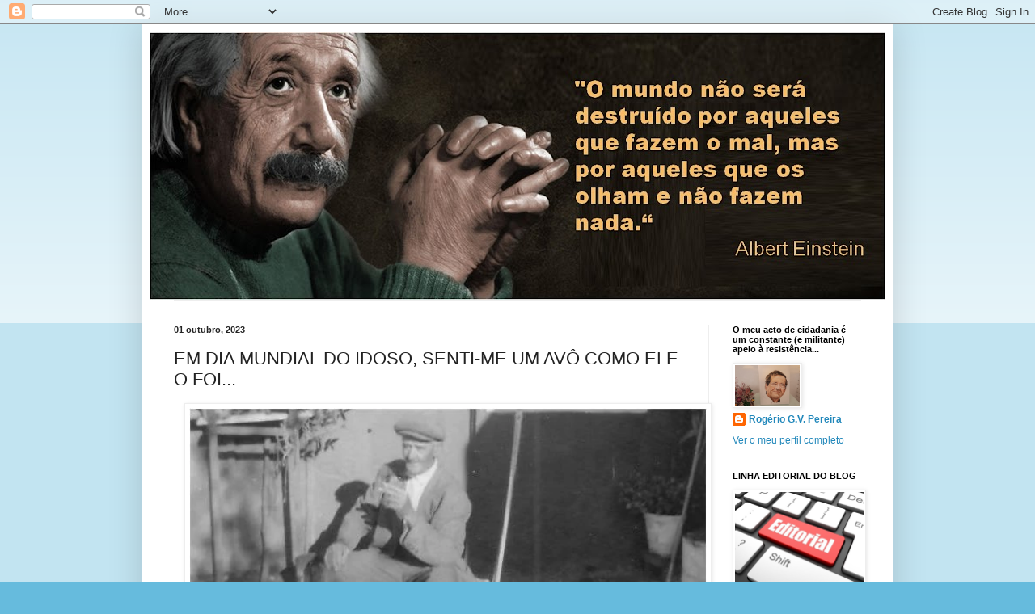

--- FILE ---
content_type: text/html; charset=UTF-8
request_url: https://conversavinagrada.blogspot.com/2023/10/em-dia-mundial-do-idoso-senti-me-um-avo.html
body_size: 30230
content:
<!DOCTYPE html>
<html class='v2' dir='ltr' lang='pt-PT'>
<head>
<link href='https://www.blogger.com/static/v1/widgets/335934321-css_bundle_v2.css' rel='stylesheet' type='text/css'/>
<meta content='width=1100' name='viewport'/>
<meta content='text/html; charset=UTF-8' http-equiv='Content-Type'/>
<meta content='blogger' name='generator'/>
<link href='https://conversavinagrada.blogspot.com/favicon.ico' rel='icon' type='image/x-icon'/>
<link href='https://conversavinagrada.blogspot.com/2023/10/em-dia-mundial-do-idoso-senti-me-um-avo.html' rel='canonical'/>
<link rel="alternate" type="application/atom+xml" title="CONVERSA  AVINAGRADA         - Atom" href="https://conversavinagrada.blogspot.com/feeds/posts/default" />
<link rel="alternate" type="application/rss+xml" title="CONVERSA  AVINAGRADA         - RSS" href="https://conversavinagrada.blogspot.com/feeds/posts/default?alt=rss" />
<link rel="service.post" type="application/atom+xml" title="CONVERSA  AVINAGRADA         - Atom" href="https://www.blogger.com/feeds/8073044064719108432/posts/default" />

<link rel="alternate" type="application/atom+xml" title="CONVERSA  AVINAGRADA         - Atom" href="https://conversavinagrada.blogspot.com/feeds/560389103355182974/comments/default" />
<!--Can't find substitution for tag [blog.ieCssRetrofitLinks]-->
<link href='https://blogger.googleusercontent.com/img/a/AVvXsEhgcEMyKtzVbacsCOdtLtBt-3FRlrl5Ly-L8aRxttzk8nBkd_ASWclOFC2HFYuL0nw_9kSBUNOpPIkK3oURmQpcpEr0UGiFLuCPJa-N-hbJbrj6HgWOYiT7pBXQqacVqYYXrLlGkta4K1UcE6B3-EJuDwTq33ASpUrGzl-U8ukVK19T_fUQZxOKrtAYcds=w640-h404' rel='image_src'/>
<meta content='https://conversavinagrada.blogspot.com/2023/10/em-dia-mundial-do-idoso-senti-me-um-avo.html' property='og:url'/>
<meta content='EM DIA MUNDIAL DO IDOSO, SENTI-ME UM AVÔ COMO ELE O FOI...' property='og:title'/>
<meta content='Nós somos as memórias que temos, daqueles  que mais lembramos!  ' property='og:description'/>
<meta content='https://blogger.googleusercontent.com/img/a/AVvXsEhgcEMyKtzVbacsCOdtLtBt-3FRlrl5Ly-L8aRxttzk8nBkd_ASWclOFC2HFYuL0nw_9kSBUNOpPIkK3oURmQpcpEr0UGiFLuCPJa-N-hbJbrj6HgWOYiT7pBXQqacVqYYXrLlGkta4K1UcE6B3-EJuDwTq33ASpUrGzl-U8ukVK19T_fUQZxOKrtAYcds=w1200-h630-p-k-no-nu' property='og:image'/>
<title>CONVERSA  AVINAGRADA        : EM DIA MUNDIAL DO IDOSO, SENTI-ME UM AVÔ COMO ELE O FOI...</title>
<style id='page-skin-1' type='text/css'><!--
/*
-----------------------------------------------
Blogger Template Style
Name:     Simple
Designer: Blogger
URL:      www.blogger.com
----------------------------------------------- */
/* Content
----------------------------------------------- */
body {
font: normal normal 12px Arial, Tahoma, Helvetica, FreeSans, sans-serif;
color: #222222;
background: #66bbdd none repeat scroll top left;
padding: 0 40px 40px 40px;
}
html body .region-inner {
min-width: 0;
max-width: 100%;
width: auto;
}
h2 {
font-size: 22px;
}
a:link {
text-decoration:none;
color: #2288bb;
}
a:visited {
text-decoration:none;
color: #888888;
}
a:hover {
text-decoration:underline;
color: #33aaff;
}
.body-fauxcolumn-outer .fauxcolumn-inner {
background: transparent url(https://resources.blogblog.com/blogblog/data/1kt/simple/body_gradient_tile_light.png) repeat scroll top left;
_background-image: none;
}
.body-fauxcolumn-outer .cap-top {
position: absolute;
z-index: 1;
height: 400px;
width: 100%;
}
.body-fauxcolumn-outer .cap-top .cap-left {
width: 100%;
background: transparent url(https://resources.blogblog.com/blogblog/data/1kt/simple/gradients_light.png) repeat-x scroll top left;
_background-image: none;
}
.content-outer {
-moz-box-shadow: 0 0 40px rgba(0, 0, 0, .15);
-webkit-box-shadow: 0 0 5px rgba(0, 0, 0, .15);
-goog-ms-box-shadow: 0 0 10px #333333;
box-shadow: 0 0 40px rgba(0, 0, 0, .15);
margin-bottom: 1px;
}
.content-inner {
padding: 10px 10px;
}
.content-inner {
background-color: #ffffff;
}
/* Header
----------------------------------------------- */
.header-outer {
background: transparent none repeat-x scroll 0 -400px;
_background-image: none;
}
.Header h1 {
font: normal normal 60px Arial, Tahoma, Helvetica, FreeSans, sans-serif;
color: #3399bb;
text-shadow: -1px -1px 1px rgba(0, 0, 0, .2);
}
.Header h1 a {
color: #3399bb;
}
.Header .description {
font-size: 140%;
color: #777777;
}
.header-inner .Header .titlewrapper {
padding: 22px 30px;
}
.header-inner .Header .descriptionwrapper {
padding: 0 30px;
}
/* Tabs
----------------------------------------------- */
.tabs-inner .section:first-child {
border-top: 1px solid #eeeeee;
}
.tabs-inner .section:first-child ul {
margin-top: -1px;
border-top: 1px solid #eeeeee;
border-left: 0 solid #eeeeee;
border-right: 0 solid #eeeeee;
}
.tabs-inner .widget ul {
background: #f5f5f5 url(https://resources.blogblog.com/blogblog/data/1kt/simple/gradients_light.png) repeat-x scroll 0 -800px;
_background-image: none;
border-bottom: 1px solid #eeeeee;
margin-top: 0;
margin-left: -30px;
margin-right: -30px;
}
.tabs-inner .widget li a {
display: inline-block;
padding: .6em 1em;
font: normal normal 14px Arial, Tahoma, Helvetica, FreeSans, sans-serif;
color: #999999;
border-left: 1px solid #ffffff;
border-right: 1px solid #eeeeee;
}
.tabs-inner .widget li:first-child a {
border-left: none;
}
.tabs-inner .widget li.selected a, .tabs-inner .widget li a:hover {
color: #000000;
background-color: #eeeeee;
text-decoration: none;
}
/* Columns
----------------------------------------------- */
.main-outer {
border-top: 0 solid #eeeeee;
}
.fauxcolumn-left-outer .fauxcolumn-inner {
border-right: 1px solid #eeeeee;
}
.fauxcolumn-right-outer .fauxcolumn-inner {
border-left: 1px solid #eeeeee;
}
/* Headings
----------------------------------------------- */
div.widget > h2,
div.widget h2.title {
margin: 0 0 1em 0;
font: normal bold 11px Arial, Tahoma, Helvetica, FreeSans, sans-serif;
color: #000000;
}
/* Widgets
----------------------------------------------- */
.widget .zippy {
color: #999999;
text-shadow: 2px 2px 1px rgba(0, 0, 0, .1);
}
.widget .popular-posts ul {
list-style: none;
}
/* Posts
----------------------------------------------- */
h2.date-header {
font: normal bold 11px Arial, Tahoma, Helvetica, FreeSans, sans-serif;
}
.date-header span {
background-color: transparent;
color: #222222;
padding: inherit;
letter-spacing: inherit;
margin: inherit;
}
.main-inner {
padding-top: 30px;
padding-bottom: 30px;
}
.main-inner .column-center-inner {
padding: 0 15px;
}
.main-inner .column-center-inner .section {
margin: 0 15px;
}
.post {
margin: 0 0 25px 0;
}
h3.post-title, .comments h4 {
font: normal normal 22px Arial, Tahoma, Helvetica, FreeSans, sans-serif;
margin: .75em 0 0;
}
.post-body {
font-size: 110%;
line-height: 1.4;
position: relative;
}
.post-body img, .post-body .tr-caption-container, .Profile img, .Image img,
.BlogList .item-thumbnail img {
padding: 2px;
background: #ffffff;
border: 1px solid #eeeeee;
-moz-box-shadow: 1px 1px 5px rgba(0, 0, 0, .1);
-webkit-box-shadow: 1px 1px 5px rgba(0, 0, 0, .1);
box-shadow: 1px 1px 5px rgba(0, 0, 0, .1);
}
.post-body img, .post-body .tr-caption-container {
padding: 5px;
}
.post-body .tr-caption-container {
color: #222222;
}
.post-body .tr-caption-container img {
padding: 0;
background: transparent;
border: none;
-moz-box-shadow: 0 0 0 rgba(0, 0, 0, .1);
-webkit-box-shadow: 0 0 0 rgba(0, 0, 0, .1);
box-shadow: 0 0 0 rgba(0, 0, 0, .1);
}
.post-header {
margin: 0 0 1.5em;
line-height: 1.6;
font-size: 90%;
}
.post-footer {
margin: 20px -2px 0;
padding: 5px 10px;
color: #666666;
background-color: #f9f9f9;
border-bottom: 1px solid #eeeeee;
line-height: 1.6;
font-size: 90%;
}
#comments .comment-author {
padding-top: 1.5em;
border-top: 1px solid #eeeeee;
background-position: 0 1.5em;
}
#comments .comment-author:first-child {
padding-top: 0;
border-top: none;
}
.avatar-image-container {
margin: .2em 0 0;
}
#comments .avatar-image-container img {
border: 1px solid #eeeeee;
}
/* Comments
----------------------------------------------- */
.comments .comments-content .icon.blog-author {
background-repeat: no-repeat;
background-image: url([data-uri]);
}
.comments .comments-content .loadmore a {
border-top: 1px solid #999999;
border-bottom: 1px solid #999999;
}
.comments .comment-thread.inline-thread {
background-color: #f9f9f9;
}
.comments .continue {
border-top: 2px solid #999999;
}
/* Accents
---------------------------------------------- */
.section-columns td.columns-cell {
border-left: 1px solid #eeeeee;
}
.blog-pager {
background: transparent none no-repeat scroll top center;
}
.blog-pager-older-link, .home-link,
.blog-pager-newer-link {
background-color: #ffffff;
padding: 5px;
}
.footer-outer {
border-top: 0 dashed #bbbbbb;
}
/* Mobile
----------------------------------------------- */
body.mobile  {
background-size: auto;
}
.mobile .body-fauxcolumn-outer {
background: transparent none repeat scroll top left;
}
.mobile .body-fauxcolumn-outer .cap-top {
background-size: 100% auto;
}
.mobile .content-outer {
-webkit-box-shadow: 0 0 3px rgba(0, 0, 0, .15);
box-shadow: 0 0 3px rgba(0, 0, 0, .15);
}
.mobile .tabs-inner .widget ul {
margin-left: 0;
margin-right: 0;
}
.mobile .post {
margin: 0;
}
.mobile .main-inner .column-center-inner .section {
margin: 0;
}
.mobile .date-header span {
padding: 0.1em 10px;
margin: 0 -10px;
}
.mobile h3.post-title {
margin: 0;
}
.mobile .blog-pager {
background: transparent none no-repeat scroll top center;
}
.mobile .footer-outer {
border-top: none;
}
.mobile .main-inner, .mobile .footer-inner {
background-color: #ffffff;
}
.mobile-index-contents {
color: #222222;
}
.mobile-link-button {
background-color: #2288bb;
}
.mobile-link-button a:link, .mobile-link-button a:visited {
color: #ffffff;
}
.mobile .tabs-inner .section:first-child {
border-top: none;
}
.mobile .tabs-inner .PageList .widget-content {
background-color: #eeeeee;
color: #000000;
border-top: 1px solid #eeeeee;
border-bottom: 1px solid #eeeeee;
}
.mobile .tabs-inner .PageList .widget-content .pagelist-arrow {
border-left: 1px solid #eeeeee;
}

--></style>
<style id='template-skin-1' type='text/css'><!--
body {
min-width: 930px;
}
.content-outer, .content-fauxcolumn-outer, .region-inner {
min-width: 930px;
max-width: 930px;
_width: 930px;
}
.main-inner .columns {
padding-left: 0px;
padding-right: 219px;
}
.main-inner .fauxcolumn-center-outer {
left: 0px;
right: 219px;
/* IE6 does not respect left and right together */
_width: expression(this.parentNode.offsetWidth -
parseInt("0px") -
parseInt("219px") + 'px');
}
.main-inner .fauxcolumn-left-outer {
width: 0px;
}
.main-inner .fauxcolumn-right-outer {
width: 219px;
}
.main-inner .column-left-outer {
width: 0px;
right: 100%;
margin-left: -0px;
}
.main-inner .column-right-outer {
width: 219px;
margin-right: -219px;
}
#layout {
min-width: 0;
}
#layout .content-outer {
min-width: 0;
width: 800px;
}
#layout .region-inner {
min-width: 0;
width: auto;
}
body#layout div.add_widget {
padding: 8px;
}
body#layout div.add_widget a {
margin-left: 32px;
}
--></style>
<link href='https://www.blogger.com/dyn-css/authorization.css?targetBlogID=8073044064719108432&amp;zx=39345ad6-a3f1-44b7-92f1-e40c34a4ba53' media='none' onload='if(media!=&#39;all&#39;)media=&#39;all&#39;' rel='stylesheet'/><noscript><link href='https://www.blogger.com/dyn-css/authorization.css?targetBlogID=8073044064719108432&amp;zx=39345ad6-a3f1-44b7-92f1-e40c34a4ba53' rel='stylesheet'/></noscript>
<meta name='google-adsense-platform-account' content='ca-host-pub-1556223355139109'/>
<meta name='google-adsense-platform-domain' content='blogspot.com'/>

</head>
<body class='loading variant-pale'>
<div class='navbar section' id='navbar' name='Navbar'><div class='widget Navbar' data-version='1' id='Navbar1'><script type="text/javascript">
    function setAttributeOnload(object, attribute, val) {
      if(window.addEventListener) {
        window.addEventListener('load',
          function(){ object[attribute] = val; }, false);
      } else {
        window.attachEvent('onload', function(){ object[attribute] = val; });
      }
    }
  </script>
<div id="navbar-iframe-container"></div>
<script type="text/javascript" src="https://apis.google.com/js/platform.js"></script>
<script type="text/javascript">
      gapi.load("gapi.iframes:gapi.iframes.style.bubble", function() {
        if (gapi.iframes && gapi.iframes.getContext) {
          gapi.iframes.getContext().openChild({
              url: 'https://www.blogger.com/navbar/8073044064719108432?po\x3d560389103355182974\x26origin\x3dhttps://conversavinagrada.blogspot.com',
              where: document.getElementById("navbar-iframe-container"),
              id: "navbar-iframe"
          });
        }
      });
    </script><script type="text/javascript">
(function() {
var script = document.createElement('script');
script.type = 'text/javascript';
script.src = '//pagead2.googlesyndication.com/pagead/js/google_top_exp.js';
var head = document.getElementsByTagName('head')[0];
if (head) {
head.appendChild(script);
}})();
</script>
</div></div>
<div class='body-fauxcolumns'>
<div class='fauxcolumn-outer body-fauxcolumn-outer'>
<div class='cap-top'>
<div class='cap-left'></div>
<div class='cap-right'></div>
</div>
<div class='fauxborder-left'>
<div class='fauxborder-right'></div>
<div class='fauxcolumn-inner'>
</div>
</div>
<div class='cap-bottom'>
<div class='cap-left'></div>
<div class='cap-right'></div>
</div>
</div>
</div>
<div class='content'>
<div class='content-fauxcolumns'>
<div class='fauxcolumn-outer content-fauxcolumn-outer'>
<div class='cap-top'>
<div class='cap-left'></div>
<div class='cap-right'></div>
</div>
<div class='fauxborder-left'>
<div class='fauxborder-right'></div>
<div class='fauxcolumn-inner'>
</div>
</div>
<div class='cap-bottom'>
<div class='cap-left'></div>
<div class='cap-right'></div>
</div>
</div>
</div>
<div class='content-outer'>
<div class='content-cap-top cap-top'>
<div class='cap-left'></div>
<div class='cap-right'></div>
</div>
<div class='fauxborder-left content-fauxborder-left'>
<div class='fauxborder-right content-fauxborder-right'></div>
<div class='content-inner'>
<header>
<div class='header-outer'>
<div class='header-cap-top cap-top'>
<div class='cap-left'></div>
<div class='cap-right'></div>
</div>
<div class='fauxborder-left header-fauxborder-left'>
<div class='fauxborder-right header-fauxborder-right'></div>
<div class='region-inner header-inner'>
<div class='header section' id='header' name='Cabeçalho'><div class='widget Header' data-version='1' id='Header1'>
<div id='header-inner'>
<a href='https://conversavinagrada.blogspot.com/' style='display: block'>
<img alt='CONVERSA  AVINAGRADA        ' height='331px; ' id='Header1_headerimg' src='https://blogger.googleusercontent.com/img/a/AVvXsEi5NyQOxwnses2LpU6NPZ8RESi5NYnfMC8-5KFV32fDwy9jC0I9nX_zsWUCnPXVMVTZcv6715lPVjOZaJTqmkfdkQ0ohVN2eESY_3_rUtRDQb9Uz-9dYwX6C6c3webhylVdCe4kR-WX5nwigsLMU5nGlrGvhMjUk-hDv_i1n9ritUsU3unfG67l7XCdlqs=s910' style='display: block' width='910px; '/>
</a>
</div>
</div></div>
</div>
</div>
<div class='header-cap-bottom cap-bottom'>
<div class='cap-left'></div>
<div class='cap-right'></div>
</div>
</div>
</header>
<div class='tabs-outer'>
<div class='tabs-cap-top cap-top'>
<div class='cap-left'></div>
<div class='cap-right'></div>
</div>
<div class='fauxborder-left tabs-fauxborder-left'>
<div class='fauxborder-right tabs-fauxborder-right'></div>
<div class='region-inner tabs-inner'>
<div class='tabs no-items section' id='crosscol' name='Entre colunas'></div>
<div class='tabs no-items section' id='crosscol-overflow' name='Cross-Column 2'></div>
</div>
</div>
<div class='tabs-cap-bottom cap-bottom'>
<div class='cap-left'></div>
<div class='cap-right'></div>
</div>
</div>
<div class='main-outer'>
<div class='main-cap-top cap-top'>
<div class='cap-left'></div>
<div class='cap-right'></div>
</div>
<div class='fauxborder-left main-fauxborder-left'>
<div class='fauxborder-right main-fauxborder-right'></div>
<div class='region-inner main-inner'>
<div class='columns fauxcolumns'>
<div class='fauxcolumn-outer fauxcolumn-center-outer'>
<div class='cap-top'>
<div class='cap-left'></div>
<div class='cap-right'></div>
</div>
<div class='fauxborder-left'>
<div class='fauxborder-right'></div>
<div class='fauxcolumn-inner'>
</div>
</div>
<div class='cap-bottom'>
<div class='cap-left'></div>
<div class='cap-right'></div>
</div>
</div>
<div class='fauxcolumn-outer fauxcolumn-left-outer'>
<div class='cap-top'>
<div class='cap-left'></div>
<div class='cap-right'></div>
</div>
<div class='fauxborder-left'>
<div class='fauxborder-right'></div>
<div class='fauxcolumn-inner'>
</div>
</div>
<div class='cap-bottom'>
<div class='cap-left'></div>
<div class='cap-right'></div>
</div>
</div>
<div class='fauxcolumn-outer fauxcolumn-right-outer'>
<div class='cap-top'>
<div class='cap-left'></div>
<div class='cap-right'></div>
</div>
<div class='fauxborder-left'>
<div class='fauxborder-right'></div>
<div class='fauxcolumn-inner'>
</div>
</div>
<div class='cap-bottom'>
<div class='cap-left'></div>
<div class='cap-right'></div>
</div>
</div>
<!-- corrects IE6 width calculation -->
<div class='columns-inner'>
<div class='column-center-outer'>
<div class='column-center-inner'>
<div class='main section' id='main' name='Principal'><div class='widget Blog' data-version='1' id='Blog1'>
<div class='blog-posts hfeed'>

          <div class="date-outer">
        
<h2 class='date-header'><span>01 outubro, 2023</span></h2>

          <div class="date-posts">
        
<div class='post-outer'>
<div class='post hentry uncustomized-post-template' itemprop='blogPost' itemscope='itemscope' itemtype='http://schema.org/BlogPosting'>
<meta content='https://blogger.googleusercontent.com/img/a/AVvXsEhgcEMyKtzVbacsCOdtLtBt-3FRlrl5Ly-L8aRxttzk8nBkd_ASWclOFC2HFYuL0nw_9kSBUNOpPIkK3oURmQpcpEr0UGiFLuCPJa-N-hbJbrj6HgWOYiT7pBXQqacVqYYXrLlGkta4K1UcE6B3-EJuDwTq33ASpUrGzl-U8ukVK19T_fUQZxOKrtAYcds=w640-h404' itemprop='image_url'/>
<meta content='8073044064719108432' itemprop='blogId'/>
<meta content='560389103355182974' itemprop='postId'/>
<a name='560389103355182974'></a>
<h3 class='post-title entry-title' itemprop='name'>
EM DIA MUNDIAL DO IDOSO, SENTI-ME UM AVÔ COMO ELE O FOI...
</h3>
<div class='post-header'>
<div class='post-header-line-1'></div>
</div>
<div class='post-body entry-content' id='post-body-560389103355182974' itemprop='description articleBody'>
<p></p><div class="separator" style="clear: both; text-align: center;"><a href="https://blogger.googleusercontent.com/img/a/AVvXsEhgcEMyKtzVbacsCOdtLtBt-3FRlrl5Ly-L8aRxttzk8nBkd_ASWclOFC2HFYuL0nw_9kSBUNOpPIkK3oURmQpcpEr0UGiFLuCPJa-N-hbJbrj6HgWOYiT7pBXQqacVqYYXrLlGkta4K1UcE6B3-EJuDwTq33ASpUrGzl-U8ukVK19T_fUQZxOKrtAYcds" style="margin-left: 1em; margin-right: 1em;"><img alt="" data-original-height="376" data-original-width="597" height="404" loading="lazy" src="https://blogger.googleusercontent.com/img/a/AVvXsEhgcEMyKtzVbacsCOdtLtBt-3FRlrl5Ly-L8aRxttzk8nBkd_ASWclOFC2HFYuL0nw_9kSBUNOpPIkK3oURmQpcpEr0UGiFLuCPJa-N-hbJbrj6HgWOYiT7pBXQqacVqYYXrLlGkta4K1UcE6B3-EJuDwTq33ASpUrGzl-U8ukVK19T_fUQZxOKrtAYcds=w640-h404-rw" width="640" /></a></div><span style="font-size: large;"><div style="text-align: center;"><br /></div><div style="text-align: center;">Nós somos as memórias que temos, <a href="https://conversavinagrada.blogspot.com/search?q=Joaquim+Bento">daqueles</a> que mais lembramos!</div>&nbsp;</span><p></p>
<div style='clear: both;'></div>
</div>
<div class='post-footer'>
<div class='post-footer-line post-footer-line-1'>
<span class='post-author vcard'>
</span>
<span class='post-timestamp'>
</span>
<span class='post-comment-link'>
</span>
<span class='post-icons'>
<span class='item-action'>
<a href='https://www.blogger.com/email-post/8073044064719108432/560389103355182974' title='Enviar a mensagem por correio electrónico'>
<img alt='' class='icon-action' height='13' src='https://resources.blogblog.com/img/icon18_email.gif' width='18'/>
</a>
</span>
<span class='item-control blog-admin pid-621079813'>
<a href='https://www.blogger.com/post-edit.g?blogID=8073044064719108432&postID=560389103355182974&from=pencil' title='Editar mensagem'>
<img alt='' class='icon-action' height='18' src='https://resources.blogblog.com/img/icon18_edit_allbkg.gif' width='18'/>
</a>
</span>
</span>
<div class='post-share-buttons goog-inline-block'>
<a class='goog-inline-block share-button sb-email' href='https://www.blogger.com/share-post.g?blogID=8073044064719108432&postID=560389103355182974&target=email' target='_blank' title='Enviar a mensagem por email'><span class='share-button-link-text'>Enviar a mensagem por email</span></a><a class='goog-inline-block share-button sb-blog' href='https://www.blogger.com/share-post.g?blogID=8073044064719108432&postID=560389103355182974&target=blog' onclick='window.open(this.href, "_blank", "height=270,width=475"); return false;' target='_blank' title='Dê a sua opinião!'><span class='share-button-link-text'>Dê a sua opinião!</span></a><a class='goog-inline-block share-button sb-twitter' href='https://www.blogger.com/share-post.g?blogID=8073044064719108432&postID=560389103355182974&target=twitter' target='_blank' title='Partilhar no X'><span class='share-button-link-text'>Partilhar no X</span></a><a class='goog-inline-block share-button sb-facebook' href='https://www.blogger.com/share-post.g?blogID=8073044064719108432&postID=560389103355182974&target=facebook' onclick='window.open(this.href, "_blank", "height=430,width=640"); return false;' target='_blank' title='Partilhar no Facebook'><span class='share-button-link-text'>Partilhar no Facebook</span></a><a class='goog-inline-block share-button sb-pinterest' href='https://www.blogger.com/share-post.g?blogID=8073044064719108432&postID=560389103355182974&target=pinterest' target='_blank' title='Partilhar no Pinterest'><span class='share-button-link-text'>Partilhar no Pinterest</span></a>
</div>
</div>
<div class='post-footer-line post-footer-line-2'>
<span class='post-labels'>
Etiquetas:
<a href='https://conversavinagrada.blogspot.com/search/label/Mem%C3%B3rias' rel='tag'>Memórias</a>
</span>
</div>
<div class='post-footer-line post-footer-line-3'>
<span class='post-location'>
</span>
</div>
</div>
</div>
<div class='comments' id='comments'>
<a name='comments'></a>
<h4>3 comentários:</h4>
<div class='comments-content'>
<script async='async' src='' type='text/javascript'></script>
<script type='text/javascript'>
    (function() {
      var items = null;
      var msgs = null;
      var config = {};

// <![CDATA[
      var cursor = null;
      if (items && items.length > 0) {
        cursor = parseInt(items[items.length - 1].timestamp) + 1;
      }

      var bodyFromEntry = function(entry) {
        var text = (entry &&
                    ((entry.content && entry.content.$t) ||
                     (entry.summary && entry.summary.$t))) ||
            '';
        if (entry && entry.gd$extendedProperty) {
          for (var k in entry.gd$extendedProperty) {
            if (entry.gd$extendedProperty[k].name == 'blogger.contentRemoved') {
              return '<span class="deleted-comment">' + text + '</span>';
            }
          }
        }
        return text;
      }

      var parse = function(data) {
        cursor = null;
        var comments = [];
        if (data && data.feed && data.feed.entry) {
          for (var i = 0, entry; entry = data.feed.entry[i]; i++) {
            var comment = {};
            // comment ID, parsed out of the original id format
            var id = /blog-(\d+).post-(\d+)/.exec(entry.id.$t);
            comment.id = id ? id[2] : null;
            comment.body = bodyFromEntry(entry);
            comment.timestamp = Date.parse(entry.published.$t) + '';
            if (entry.author && entry.author.constructor === Array) {
              var auth = entry.author[0];
              if (auth) {
                comment.author = {
                  name: (auth.name ? auth.name.$t : undefined),
                  profileUrl: (auth.uri ? auth.uri.$t : undefined),
                  avatarUrl: (auth.gd$image ? auth.gd$image.src : undefined)
                };
              }
            }
            if (entry.link) {
              if (entry.link[2]) {
                comment.link = comment.permalink = entry.link[2].href;
              }
              if (entry.link[3]) {
                var pid = /.*comments\/default\/(\d+)\?.*/.exec(entry.link[3].href);
                if (pid && pid[1]) {
                  comment.parentId = pid[1];
                }
              }
            }
            comment.deleteclass = 'item-control blog-admin';
            if (entry.gd$extendedProperty) {
              for (var k in entry.gd$extendedProperty) {
                if (entry.gd$extendedProperty[k].name == 'blogger.itemClass') {
                  comment.deleteclass += ' ' + entry.gd$extendedProperty[k].value;
                } else if (entry.gd$extendedProperty[k].name == 'blogger.displayTime') {
                  comment.displayTime = entry.gd$extendedProperty[k].value;
                }
              }
            }
            comments.push(comment);
          }
        }
        return comments;
      };

      var paginator = function(callback) {
        if (hasMore()) {
          var url = config.feed + '?alt=json&v=2&orderby=published&reverse=false&max-results=50';
          if (cursor) {
            url += '&published-min=' + new Date(cursor).toISOString();
          }
          window.bloggercomments = function(data) {
            var parsed = parse(data);
            cursor = parsed.length < 50 ? null
                : parseInt(parsed[parsed.length - 1].timestamp) + 1
            callback(parsed);
            window.bloggercomments = null;
          }
          url += '&callback=bloggercomments';
          var script = document.createElement('script');
          script.type = 'text/javascript';
          script.src = url;
          document.getElementsByTagName('head')[0].appendChild(script);
        }
      };
      var hasMore = function() {
        return !!cursor;
      };
      var getMeta = function(key, comment) {
        if ('iswriter' == key) {
          var matches = !!comment.author
              && comment.author.name == config.authorName
              && comment.author.profileUrl == config.authorUrl;
          return matches ? 'true' : '';
        } else if ('deletelink' == key) {
          return config.baseUri + '/comment/delete/'
               + config.blogId + '/' + comment.id;
        } else if ('deleteclass' == key) {
          return comment.deleteclass;
        }
        return '';
      };

      var replybox = null;
      var replyUrlParts = null;
      var replyParent = undefined;

      var onReply = function(commentId, domId) {
        if (replybox == null) {
          // lazily cache replybox, and adjust to suit this style:
          replybox = document.getElementById('comment-editor');
          if (replybox != null) {
            replybox.height = '250px';
            replybox.style.display = 'block';
            replyUrlParts = replybox.src.split('#');
          }
        }
        if (replybox && (commentId !== replyParent)) {
          replybox.src = '';
          document.getElementById(domId).insertBefore(replybox, null);
          replybox.src = replyUrlParts[0]
              + (commentId ? '&parentID=' + commentId : '')
              + '#' + replyUrlParts[1];
          replyParent = commentId;
        }
      };

      var hash = (window.location.hash || '#').substring(1);
      var startThread, targetComment;
      if (/^comment-form_/.test(hash)) {
        startThread = hash.substring('comment-form_'.length);
      } else if (/^c[0-9]+$/.test(hash)) {
        targetComment = hash.substring(1);
      }

      // Configure commenting API:
      var configJso = {
        'maxDepth': config.maxThreadDepth
      };
      var provider = {
        'id': config.postId,
        'data': items,
        'loadNext': paginator,
        'hasMore': hasMore,
        'getMeta': getMeta,
        'onReply': onReply,
        'rendered': true,
        'initComment': targetComment,
        'initReplyThread': startThread,
        'config': configJso,
        'messages': msgs
      };

      var render = function() {
        if (window.goog && window.goog.comments) {
          var holder = document.getElementById('comment-holder');
          window.goog.comments.render(holder, provider);
        }
      };

      // render now, or queue to render when library loads:
      if (window.goog && window.goog.comments) {
        render();
      } else {
        window.goog = window.goog || {};
        window.goog.comments = window.goog.comments || {};
        window.goog.comments.loadQueue = window.goog.comments.loadQueue || [];
        window.goog.comments.loadQueue.push(render);
      }
    })();
// ]]>
  </script>
<div id='comment-holder'>
<div class="comment-thread toplevel-thread"><ol id="top-ra"><li class="comment" id="c7845373050632054351"><div class="avatar-image-container"><img src="//blogger.googleusercontent.com/img/b/R29vZ2xl/AVvXsEjzxFCoWZIQBLVH8l3e07E3lntAxtzGuS2CkwRhfll6I10iy9PZ_YMdQaNYW_csJVNbGkp6iUGUKLtLYseaZLP1xNMJ0wY-pENawdAtw5ekAtoh34DRhrqlkHp9J4b0GD555G5r1K8sR7eul8D5dTbnM15cqXg4ILYPfxZJuH_0NLX4Wgw/s45/20250126_141713.jpg" alt=""/></div><div class="comment-block"><div class="comment-header"><cite class="user"><a href="https://www.blogger.com/profile/08126637351914649553" rel="nofollow">Rosa dos Ventos</a></cite><span class="icon user "></span><span class="datetime secondary-text"><a rel="nofollow" href="https://conversavinagrada.blogspot.com/2023/10/em-dia-mundial-do-idoso-senti-me-um-avo.html?showComment=1696241022939#c7845373050632054351">2 de outubro de 2023 às 11:03</a></span></div><p class="comment-content">Eu fui uma idosa feliz, tive os netos de fim de semana!<br><br>Abraço </p><span class="comment-actions secondary-text"><a class="comment-reply" target="_self" data-comment-id="7845373050632054351">Responder</a><span class="item-control blog-admin blog-admin pid-1577995136"><a target="_self" href="https://www.blogger.com/comment/delete/8073044064719108432/7845373050632054351">Eliminar</a></span></span></div><div class="comment-replies"><div id="c7845373050632054351-rt" class="comment-thread inline-thread hidden"><span class="thread-toggle thread-expanded"><span class="thread-arrow"></span><span class="thread-count"><a target="_self">Respostas</a></span></span><ol id="c7845373050632054351-ra" class="thread-chrome thread-expanded"><div></div><div id="c7845373050632054351-continue" class="continue"><a class="comment-reply" target="_self" data-comment-id="7845373050632054351">Responder</a></div></ol></div></div><div class="comment-replybox-single" id="c7845373050632054351-ce"></div></li><li class="comment" id="c3398800088682609609"><div class="avatar-image-container"><img src="//1.bp.blogspot.com/-iGKpDRe9Hsc/ZSFlbD-p_8I/AAAAAAAAEJI/4g2VKJGSyG8QVhajZ6MTw3BzevYIUlsXQCK4BGAYYCw/s35/IMG_20201021_192221.jpg" alt=""/></div><div class="comment-block"><div class="comment-header"><cite class="user"><a href="https://www.blogger.com/profile/17024821921838616161" rel="nofollow">brancas nuvens negras</a></cite><span class="icon user "></span><span class="datetime secondary-text"><a rel="nofollow" href="https://conversavinagrada.blogspot.com/2023/10/em-dia-mundial-do-idoso-senti-me-um-avo.html?showComment=1696246408750#c3398800088682609609">2 de outubro de 2023 às 12:33</a></span></div><p class="comment-content">Revêmo-nos uns nos outros. </p><span class="comment-actions secondary-text"><a class="comment-reply" target="_self" data-comment-id="3398800088682609609">Responder</a><span class="item-control blog-admin blog-admin pid-941496585"><a target="_self" href="https://www.blogger.com/comment/delete/8073044064719108432/3398800088682609609">Eliminar</a></span></span></div><div class="comment-replies"><div id="c3398800088682609609-rt" class="comment-thread inline-thread hidden"><span class="thread-toggle thread-expanded"><span class="thread-arrow"></span><span class="thread-count"><a target="_self">Respostas</a></span></span><ol id="c3398800088682609609-ra" class="thread-chrome thread-expanded"><div></div><div id="c3398800088682609609-continue" class="continue"><a class="comment-reply" target="_self" data-comment-id="3398800088682609609">Responder</a></div></ol></div></div><div class="comment-replybox-single" id="c3398800088682609609-ce"></div></li><li class="comment" id="c8292733745937804844"><div class="avatar-image-container"><img src="//blogger.googleusercontent.com/img/b/R29vZ2xl/AVvXsEiHB517XrJJCpK4hRqSt2LnLtOs_3BQ-b-P8ezSrCm0OuF_mX0wOMPGndgiAfC6bme6el17QkPBNtHEPlAxSyO7bbqg2AE7kjyy2MkK9wti-qSfNtuJgpt2laPMIZWJYgc/s45-c/Eu%2C+no+quintal+do+Dafundo.jpg" alt=""/></div><div class="comment-block"><div class="comment-header"><cite class="user"><a href="https://www.blogger.com/profile/17614587816393800920" rel="nofollow">Maria João Brito de Sousa</a></cite><span class="icon user "></span><span class="datetime secondary-text"><a rel="nofollow" href="https://conversavinagrada.blogspot.com/2023/10/em-dia-mundial-do-idoso-senti-me-um-avo.html?showComment=1696251927794#c8292733745937804844">2 de outubro de 2023 às 14:05</a></span></div><p class="comment-content">Sem dúvida, trago em mim muito do que eram os que me precederam.<br><br>Abraço!</p><span class="comment-actions secondary-text"><a class="comment-reply" target="_self" data-comment-id="8292733745937804844">Responder</a><span class="item-control blog-admin blog-admin pid-433749135"><a target="_self" href="https://www.blogger.com/comment/delete/8073044064719108432/8292733745937804844">Eliminar</a></span></span></div><div class="comment-replies"><div id="c8292733745937804844-rt" class="comment-thread inline-thread hidden"><span class="thread-toggle thread-expanded"><span class="thread-arrow"></span><span class="thread-count"><a target="_self">Respostas</a></span></span><ol id="c8292733745937804844-ra" class="thread-chrome thread-expanded"><div></div><div id="c8292733745937804844-continue" class="continue"><a class="comment-reply" target="_self" data-comment-id="8292733745937804844">Responder</a></div></ol></div></div><div class="comment-replybox-single" id="c8292733745937804844-ce"></div></li></ol><div id="top-continue" class="continue"><a class="comment-reply" target="_self">Adicionar comentário</a></div><div class="comment-replybox-thread" id="top-ce"></div><div class="loadmore hidden" data-post-id="560389103355182974"><a target="_self">Carregar mais...</a></div></div>
</div>
</div>
<p class='comment-footer'>
<div class='comment-form'>
<a name='comment-form'></a>
<p>
</p>
<a href='https://www.blogger.com/comment/frame/8073044064719108432?po=560389103355182974&hl=pt-PT&saa=85391&origin=https://conversavinagrada.blogspot.com' id='comment-editor-src'></a>
<iframe allowtransparency='true' class='blogger-iframe-colorize blogger-comment-from-post' frameborder='0' height='410px' id='comment-editor' name='comment-editor' src='' width='100%'></iframe>
<script src='https://www.blogger.com/static/v1/jsbin/1345082660-comment_from_post_iframe.js' type='text/javascript'></script>
<script type='text/javascript'>
      BLOG_CMT_createIframe('https://www.blogger.com/rpc_relay.html');
    </script>
</div>
</p>
<div id='backlinks-container'>
<div id='Blog1_backlinks-container'>
</div>
</div>
</div>
</div>

        </div></div>
      
</div>
<div class='blog-pager' id='blog-pager'>
<span id='blog-pager-newer-link'>
<a class='blog-pager-newer-link' href='https://conversavinagrada.blogspot.com/2023/10/meu-sangue-mouro-meu-coracao-luso-e.html' id='Blog1_blog-pager-newer-link' title='Mensagem mais recente'>Mensagem mais recente</a>
</span>
<span id='blog-pager-older-link'>
<a class='blog-pager-older-link' href='https://conversavinagrada.blogspot.com/2023/09/meu-ninho-foi-cercado-policia-por-todo.html' id='Blog1_blog-pager-older-link' title='Mensagem antiga'>Mensagem antiga</a>
</span>
<a class='home-link' href='https://conversavinagrada.blogspot.com/'>Página inicial</a>
</div>
<div class='clear'></div>
<div class='post-feeds'>
<div class='feed-links'>
Subscrever:
<a class='feed-link' href='https://conversavinagrada.blogspot.com/feeds/560389103355182974/comments/default' target='_blank' type='application/atom+xml'>Enviar feedback (Atom)</a>
</div>
</div>
</div></div>
</div>
</div>
<div class='column-left-outer'>
<div class='column-left-inner'>
<aside>
</aside>
</div>
</div>
<div class='column-right-outer'>
<div class='column-right-inner'>
<aside>
<div class='sidebar section' id='sidebar-right-1'><div class='widget Profile' data-version='1' id='Profile1'>
<h2>O meu acto de cidadania é um constante (e militante) apelo à resistência...</h2>
<div class='widget-content'>
<a href='https://www.blogger.com/profile/06439394490702406927'><img alt='A minha foto' class='profile-img' height='50' src='//blogger.googleusercontent.com/img/b/R29vZ2xl/AVvXsEhzq_GRyd5gbQbOHOpNhheEy7PZc-FSUMLPAHDTpYyKthLMRDtFCvYgoVsFVPXy0cyQRfkZdgR0wrYYz1CBiFPMsAyoPfIn_BsjJ7sf4wcBxxpyPMy7gqJI-C8H2vf3PquAucaA7ho0rA7lZencayBKcFJaUbuJ0106jRUfn0VCCf4xwPc/s220/Captura%20de%20ecr%C3%A3%202023-10-08,%20%C3%A0s%2000.04.19.png' width='80'/></a>
<dl class='profile-datablock'>
<dt class='profile-data'>
<a class='profile-name-link g-profile' href='https://www.blogger.com/profile/06439394490702406927' rel='author' style='background-image: url(//www.blogger.com/img/logo-16.png);'>
Rogério G.V. Pereira
</a>
</dt>
</dl>
<a class='profile-link' href='https://www.blogger.com/profile/06439394490702406927' rel='author'>Ver o meu perfil completo</a>
<div class='clear'></div>
</div>
</div><div class='widget Image' data-version='1' id='Image1'>
<h2>LINHA EDITORIAL DO BLOG</h2>
<div class='widget-content'>
<a href='https://conversavinagrada.blogspot.com/2021/02/mesa-redonda-13-tema-um-novo-projecto.html'>
<img alt='LINHA EDITORIAL DO BLOG' height='119' id='Image1_img' src='https://blogger.googleusercontent.com/img/b/R29vZ2xl/AVvXsEiLpMesRz0sYj9irfETk7F5c3Ea_iHGkc7rfOc3m0RDcM7BW_Fe0X4vwcrSQ-NlVtMsgjWAb2ANPWVd3d2nhDsasEDMzbFSg7obnV5CNXRwTI1svYOKk5CwsJfTSG59kS9JjSd5fqDEDM8/s1600/linha-editorial+%2528Small%2529.jpg' width='159'/>
</a>
<br/>
<span class='caption'>Conheça a minha nova orientação (clique na imagem)</span>
</div>
<div class='clear'></div>
</div><div class='widget Stats' data-version='1' id='Stats1'>
<h2>Visitas e espreitadelas desde desde Jan. 2010</h2>
<div class='widget-content'>
<div id='Stats1_content' style='display: none;'>
<script src='https://www.gstatic.com/charts/loader.js' type='text/javascript'></script>
<span id='Stats1_sparklinespan' style='display:inline-block; width:75px; height:30px'></span>
<span class='counter-wrapper text-counter-wrapper' id='Stats1_totalCount'>
</span>
<div class='clear'></div>
</div>
</div>
</div><div class='widget BlogSearch' data-version='1' id='BlogSearch1'>
<h2 class='title'>Pesquisar neste blogue</h2>
<div class='widget-content'>
<div id='BlogSearch1_form'>
<form action='https://conversavinagrada.blogspot.com/search' class='gsc-search-box' target='_top'>
<table cellpadding='0' cellspacing='0' class='gsc-search-box'>
<tbody>
<tr>
<td class='gsc-input'>
<input autocomplete='off' class='gsc-input' name='q' size='10' title='search' type='text' value=''/>
</td>
<td class='gsc-search-button'>
<input class='gsc-search-button' title='search' type='submit' value='Pesquisar'/>
</td>
</tr>
</tbody>
</table>
</form>
</div>
</div>
<div class='clear'></div>
</div><div class='widget Followers' data-version='1' id='Followers1'>
<h2 class='title'>Seguidores</h2>
<div class='widget-content'>
<div id='Followers1-wrapper'>
<div style='margin-right:2px;'>
<div><script type="text/javascript" src="https://apis.google.com/js/platform.js"></script>
<div id="followers-iframe-container"></div>
<script type="text/javascript">
    window.followersIframe = null;
    function followersIframeOpen(url) {
      gapi.load("gapi.iframes", function() {
        if (gapi.iframes && gapi.iframes.getContext) {
          window.followersIframe = gapi.iframes.getContext().openChild({
            url: url,
            where: document.getElementById("followers-iframe-container"),
            messageHandlersFilter: gapi.iframes.CROSS_ORIGIN_IFRAMES_FILTER,
            messageHandlers: {
              '_ready': function(obj) {
                window.followersIframe.getIframeEl().height = obj.height;
              },
              'reset': function() {
                window.followersIframe.close();
                followersIframeOpen("https://www.blogger.com/followers/frame/8073044064719108432?colors\x3dCgt0cmFuc3BhcmVudBILdHJhbnNwYXJlbnQaByMyMjIyMjIiByMyMjg4YmIqByNmZmZmZmYyByMwMDAwMDA6ByMyMjIyMjJCByMyMjg4YmJKByM5OTk5OTlSByMyMjg4YmJaC3RyYW5zcGFyZW50\x26pageSize\x3d21\x26hl\x3dpt-PT\x26origin\x3dhttps://conversavinagrada.blogspot.com");
              },
              'open': function(url) {
                window.followersIframe.close();
                followersIframeOpen(url);
              }
            }
          });
        }
      });
    }
    followersIframeOpen("https://www.blogger.com/followers/frame/8073044064719108432?colors\x3dCgt0cmFuc3BhcmVudBILdHJhbnNwYXJlbnQaByMyMjIyMjIiByMyMjg4YmIqByNmZmZmZmYyByMwMDAwMDA6ByMyMjIyMjJCByMyMjg4YmJKByM5OTk5OTlSByMyMjg4YmJaC3RyYW5zcGFyZW50\x26pageSize\x3d21\x26hl\x3dpt-PT\x26origin\x3dhttps://conversavinagrada.blogspot.com");
  </script></div>
</div>
</div>
<div class='clear'></div>
</div>
</div><div class='widget BlogList' data-version='1' id='BlogList1'>
<h2 class='title'>A minha Lista de blogues</h2>
<div class='widget-content'>
<div class='blog-list-container' id='BlogList1_container'>
<ul id='BlogList1_blogs'>
<li style='display: block;'>
<div class='blog-icon'>
<img data-lateloadsrc='https://lh3.googleusercontent.com/blogger_img_proxy/AEn0k_ucszG7E_e027ofVVCxsvPRzbQauzyOMv-7E7eMerkl4zaaJs4hLi-ZhQ7mn8tJB2qeZCjWB-MVitozFvqlbCtXOssLJBkO7bZIHEPeQ_nQRg=s16-w16-h16' height='16' width='16'/>
</div>
<div class='blog-content'>
<div class='blog-title'>
<a href='http://voarforadaasa.blogspot.com/' target='_blank'>
voar fora da asa</a>
</div>
<div class='item-content'>
<span class='item-title'>
<a href='http://voarforadaasa.blogspot.com/2026/01/ser-luis-veiga-leitao.html' target='_blank'>
SER - LUIS VEIGA LEITÃO
</a>
</span>
<div class='item-time'>
Há 2 horas
</div>
</div>
</div>
<div style='clear: both;'></div>
</li>
<li style='display: block;'>
<div class='blog-icon'>
<img data-lateloadsrc='https://lh3.googleusercontent.com/blogger_img_proxy/AEn0k_vu_MxjsAiRb2MYNlW1A9yoYlkB8pQMT1MKC_F0g2JMgCYFntC4_Eu6gSYIj3lO39-RLCXU6T4L_vtDFcai5SgG9Dbbv2jjQ7NUo1Bma4cSqO0Bd8KNLr3NPXI=s16-w16-h16' height='16' width='16'/>
</div>
<div class='blog-content'>
<div class='blog-title'>
<a href='https://entreasbrumasdamemoria.blogspot.com/' target='_blank'>
Entre as brumas da memória</a>
</div>
<div class='item-content'>
<span class='item-title'>
<a href='https://entreasbrumasdamemoria.blogspot.com/2026/01/cotrim-mais-um-tiro-no-pe.html' target='_blank'>
Cotrim: mais um tiro no pé
</a>
</span>
<div class='item-time'>
Há 3 horas
</div>
</div>
</div>
<div style='clear: both;'></div>
</li>
<li style='display: block;'>
<div class='blog-icon'>
<img data-lateloadsrc='https://lh3.googleusercontent.com/blogger_img_proxy/AEn0k_vx51vuoROdUpTi9E3_iIJ_OnUmOBJINz0Fz7Z-o2YljhD7bMS7CVziCEVLjkGbxWnCJq_lG63JzcCLKti6IVQxYBRpFjqBydiX8hM=s16-w16-h16' height='16' width='16'/>
</div>
<div class='blog-content'>
<div class='blog-title'>
<a href='https://terrear.blogspot.com/' target='_blank'>
terrear</a>
</div>
<div class='item-content'>
<span class='item-title'>
<a href='https://terrear.blogspot.com/2026/01/166jmabpmelhoria-da-educacao-escolar.html' target='_blank'>
166_JMA_BP_MELHORIA DA EDUCAÇÃO ESCOLAR: LIDERANÇAS, CULTURAS PROFISSIONAIS 
E MODOS DE ORGANIZAÇÃO DO TRABALHO_ revisão focalizada de literatura.
</a>
</span>
<div class='item-time'>
Há 3 horas
</div>
</div>
</div>
<div style='clear: both;'></div>
</li>
<li style='display: block;'>
<div class='blog-icon'>
<img data-lateloadsrc='https://lh3.googleusercontent.com/blogger_img_proxy/AEn0k_tE7K42AYBt3iEzQ7MblDgf9x7cAuRvz8Hcu7beTXPzGb9vVC9DpeGm-ppdaAhQImZJ88TPYo_qUh2uV4FvFHCRFypybTHq5Q=s16-w16-h16' height='16' width='16'/>
</div>
<div class='blog-content'>
<div class='blog-title'>
<a href='https://estatuadesal.com' target='_blank'>
A Estátua de Sal</a>
</div>
<div class='item-content'>
<span class='item-title'>
<a href='https://estatuadesal.com/2026/01/14/finalmente-bruxelas-descobre-a-diplomacia-nalgum-momento-teremos-de-falar-com-putin/' target='_blank'>
Finalmente Bruxelas descobre a diplomacia: &#8220;Nalgum momento, teremos de 
falar com Putin&#8221;
</a>
</span>
<div class='item-time'>
Há 3 horas
</div>
</div>
</div>
<div style='clear: both;'></div>
</li>
<li style='display: block;'>
<div class='blog-icon'>
<img data-lateloadsrc='https://lh3.googleusercontent.com/blogger_img_proxy/AEn0k_vYxh4_xoqyYoLKAxxsfmlUFziOD_hWaFuNitncOS2rsF-yfovSTjKfe-sUFT0w5ousMhszljqNqQqzwOlJ9RtaoNnVsBMmPoY9IIylTX_Atbm-0VTf8g=s16-w16-h16' height='16' width='16'/>
</div>
<div class='blog-content'>
<div class='blog-title'>
<a href='http://ladroesdebicicletas.blogspot.com/' target='_blank'>
Ladrões de Bicicletas</a>
</div>
<div class='item-content'>
<span class='item-title'>
<a href='http://ladroesdebicicletas.blogspot.com/2026/01/o-desplante-tambem-tem-um-padrao.html' target='_blank'>
O desplante também tem um padrão
</a>
</span>
<div class='item-time'>
Há 6 horas
</div>
</div>
</div>
<div style='clear: both;'></div>
</li>
<li style='display: block;'>
<div class='blog-icon'>
<img data-lateloadsrc='https://lh3.googleusercontent.com/blogger_img_proxy/AEn0k_tDIdY6pVBrePCRaAxCyL991o76P01h0Jsmc657xc-KziMn1QgSjrxBT7RUQxksGxAXedNZVx0N8cJxExMDiXuXfuHmk0sKhMddjKsDEP2bJYneE2mB=s16-w16-h16' height='16' width='16'/>
</div>
<div class='blog-content'>
<div class='blog-title'>
<a href='http://aspalavrassaoarmas.blogspot.com/' target='_blank'>
as palavras são armas</a>
</div>
<div class='item-content'>
<span class='item-title'>
<a href='http://aspalavrassaoarmas.blogspot.com/2026/01/la-vos-espero.html' target='_blank'>
Lá vos espero!
</a>
</span>
<div class='item-time'>
Há 9 horas
</div>
</div>
</div>
<div style='clear: both;'></div>
</li>
<li style='display: block;'>
<div class='blog-icon'>
<img data-lateloadsrc='https://lh3.googleusercontent.com/blogger_img_proxy/AEn0k_vk65F6yYQHBsjB-3SpD1bmDTrshJVEAVcH2T_Tu7GrGiwdazXFMCNwONRjV8Sf89sIqhcwFt6vQjawGq2BUhryNIaFJFWOAMpxtojvQ2y2=s16-w16-h16' height='16' width='16'/>
</div>
<div class='blog-content'>
<div class='blog-title'>
<a href='https://aviagemdosargonautas.net' target='_blank'>
A Viagem dos Argonautas</a>
</div>
<div class='item-content'>
<span class='item-title'>
<a href='https://aviagemdosargonautas.net/2026/01/14/inteligencia-artificial-texto-41-e-poder-artificial-relatorio-sobre-o-panorama-de-2025-capitulo-4-um-roteiro-para-a-acao-fazer-da-ia-uma-luta-de-poder-nao-do-progresso-4-5-por-kate-br/' target='_blank'>
Inteligência Artificial &#8212; Texto 41 E &#8211; Poder Artificial: Relatório sobre o 
Panorama de 2025. Capítulo 4 &#8211; Um roteiro para a ação. Fazer da IA uma luta 
de poder, não do progresso (4/5). Por Kate Brennan, Amba Kak, e Dr. Sarah 
Myers West
</a>
</span>
<div class='item-time'>
Há 9 horas
</div>
</div>
</div>
<div style='clear: both;'></div>
</li>
<li style='display: block;'>
<div class='blog-icon'>
<img data-lateloadsrc='https://lh3.googleusercontent.com/blogger_img_proxy/AEn0k_tp1xdkZASnC0INjM-Z7XovPHAsnYpNU6FtUQE1LWO3daeQGFZKn1BSz59r_OnOwHuWAiM7cWAYw8ZiT9uao8tn-K4GecnWE54Xp5LPYw_VMNWbU-w=s16-w16-h16' height='16' width='16'/>
</div>
<div class='blog-content'>
<div class='blog-title'>
<a href='http://outramargem-visor.blogspot.com/' target='_blank'>
OUTRA MARGEM</a>
</div>
<div class='item-content'>
<span class='item-title'>
<a href='http://outramargem-visor.blogspot.com/2026/01/arriba-da-praia-do-teimoso.html' target='_blank'>
"... arriba da Praia do Teimoso"
</a>
</span>
<div class='item-time'>
Há 10 horas
</div>
</div>
</div>
<div style='clear: both;'></div>
</li>
<li style='display: block;'>
<div class='blog-icon'>
<img data-lateloadsrc='https://lh3.googleusercontent.com/blogger_img_proxy/AEn0k_vVmDHDzHbpOLEEXkoL-hLEddYkuQ60GsoiZx7jyIIhQWYFpVBGE5N7kUBP61R6so0DqUtY8XvvdGbKLdwF6An5TLJfhNLLd2NL-Cjg=s16-w16-h16' height='16' width='16'/>
</div>
<div class='blog-content'>
<div class='blog-title'>
<a href='http://foicebook.blogspot.com/' target='_blank'>
FOICEBOOK</a>
</div>
<div class='item-content'>
<span class='item-title'>
<a href='http://foicebook.blogspot.com/2026/01/os-verdadeiros-narcotraficantes.html' target='_blank'>
Os verdadeiros narcotraficantes
</a>
</span>
<div class='item-time'>
Há 11 horas
</div>
</div>
</div>
<div style='clear: both;'></div>
</li>
<li style='display: block;'>
<div class='blog-icon'>
<img data-lateloadsrc='https://lh3.googleusercontent.com/blogger_img_proxy/AEn0k_uYsavsz43Uvba4sif3MuiE0oUWC37WcSlQsRlDO8wLSJB3BE_8P_8hWdv5QYpbCgBpCebjsFD544mZus9QcC2lkQ=s16-w16-h16' height='16' width='16'/>
</div>
<div class='blog-content'>
<div class='blog-title'>
<a href='https://aventar.eu' target='_blank'>
Aventar</a>
</div>
<div class='item-content'>
<span class='item-title'>
<a href='https://aventar.eu/2026/01/14/nova-ordem-maquinal/' target='_blank'>
Nova Ordem Maquinal
</a>
</span>
<div class='item-time'>
Há 11 horas
</div>
</div>
</div>
<div style='clear: both;'></div>
</li>
<li style='display: block;'>
<div class='blog-icon'>
<img data-lateloadsrc='https://lh3.googleusercontent.com/blogger_img_proxy/AEn0k_u3tAdj72S2d2v86zEJJcNGZO8ajyqnfpcHJ2i6K0eJZtJR7P0hQLB8qf4sg4Rzd280PFqLD4CERM5LbGSnpi3SVg0OXF8GnvRIvCg=s16-w16-h16' height='16' width='16'/>
</div>
<div class='blog-content'>
<div class='blog-title'>
<a href='http://saobanza.blogspot.com/' target='_blank'>
são</a>
</div>
<div class='item-content'>
<span class='item-title'>
<a href='http://saobanza.blogspot.com/2026/01/wardruna-lyfjaberg-healing-mountain.html' target='_blank'>
Wardruna - Lyfjaberg (Healing-mountain) Official music video
</a>
</span>
<div class='item-time'>
Há 22 horas
</div>
</div>
</div>
<div style='clear: both;'></div>
</li>
<li style='display: block;'>
<div class='blog-icon'>
<img data-lateloadsrc='https://lh3.googleusercontent.com/blogger_img_proxy/AEn0k_utJ8-wXBl3TB-iiJ8_Eqtc8phFKUztdp-NY5xrzLpTK8oPsL9ipicutWYtWEDNKWwiNhR61JqK9v6GRLSU814gSTl9ThWTGMkWMqvvzuZU0UGVr5imQ-8=s16-w16-h16' height='16' width='16'/>
</div>
<div class='blog-content'>
<div class='blog-title'>
<a href='https://brancasnuvensnegras.blogspot.com/' target='_blank'>
brancas nuvens negras</a>
</div>
<div class='item-content'>
<span class='item-title'>
<a href='https://brancasnuvensnegras.blogspot.com/2026/01/imagem-de-chatgpt-tua-cara-e-uma-lua.html' target='_blank'>
</a>
</span>
<div class='item-time'>
Há 22 horas
</div>
</div>
</div>
<div style='clear: both;'></div>
</li>
<li style='display: block;'>
<div class='blog-icon'>
<img data-lateloadsrc='https://lh3.googleusercontent.com/blogger_img_proxy/AEn0k_sD5-9lMSFzNiOOrOWfO2Hd1sAm2Ny0HsTa7z79ZNd2PD7o7t5UYgjRPQbN8WqUmPSrWqgV65s0ruanu931K4xjGRZ8KIBY2G6PGKtcki9VHZCRokY=s16-w16-h16' height='16' width='16'/>
</div>
<div class='blog-content'>
<div class='blog-title'>
<a href='https://relogiodependulo.blogspot.com/' target='_blank'>
Relógio de Pêndulo</a>
</div>
<div class='item-content'>
<span class='item-title'>
<a href='https://relogiodependulo.blogspot.com/2026/01/todos-os-rios-sao-mesma-sede.html' target='_blank'>
TODOS OS RIOS SÃO A MESMA SEDE
</a>
</span>
<div class='item-time'>
Há 1 dia
</div>
</div>
</div>
<div style='clear: both;'></div>
</li>
<li style='display: block;'>
<div class='blog-icon'>
<img data-lateloadsrc='https://lh3.googleusercontent.com/blogger_img_proxy/AEn0k_sPtPwpuya_BmDsTcMcQSXZA620ImdQHJoJd0-EMo59z7ptPuvxHnJmVmtPdIYIfTPMtew77JGrbUOafJ2uKbzvrFOIe5cyyDHMi25gB-YVc0jTcJnl0w=s16-w16-h16' height='16' width='16'/>
</div>
<div class='blog-content'>
<div class='blog-title'>
<a href='https://poetaporkedeusker.blogs.sapo.pt/' target='_blank'>
poetaporkedeusker</a>
</div>
<div class='item-content'>
<span class='item-title'>
<a href='https://poetaporkedeusker.blogs.sapo.pt/o-grande-banquete-do-soneto-reedicao-1043938' target='_blank'>
O GRANDE BANQUETE DO SONETO - Reeditado no dia do 18º aniversário deste Blog
</a>
</span>
<div class='item-time'>
Há 1 dia
</div>
</div>
</div>
<div style='clear: both;'></div>
</li>
<li style='display: block;'>
<div class='blog-icon'>
<img data-lateloadsrc='https://lh3.googleusercontent.com/blogger_img_proxy/AEn0k_vmgZlSoEL5Am6zDLvIqAh_d4YEBS93R3QeKPZ6fK7Jf19JWJCHo58X-MC7BDSKl6OqMEzbM9tTfKx9_1giCg3LAbnVSh6vICC2QS0Umr8lxDXI=s16-w16-h16' height='16' width='16'/>
</div>
<div class='blog-content'>
<div class='blog-title'>
<a href='http://raraavisinterris.blogspot.com/' target='_blank'>
Rara Avis</a>
</div>
<div class='item-content'>
<span class='item-title'>
<a href='http://raraavisinterris.blogspot.com/2026/01/apresentacao-do-livro-o-voo-das-aguas.html' target='_blank'>
Apresentação do livro: O VOO DAS ÁGUAS, Ana Tapadas
</a>
</span>
<div class='item-time'>
Há 1 dia
</div>
</div>
</div>
<div style='clear: both;'></div>
</li>
<li style='display: block;'>
<div class='blog-icon'>
<img data-lateloadsrc='https://lh3.googleusercontent.com/blogger_img_proxy/AEn0k_v7p6sJWBpyAXtbh_xQ_nHh6LHBAEj4Y3NWSf_gTmUkx6JHOxB5S0GDPITFbMP71SBOdS7JAkivQDDgG7laXmxmaJcENYUwr02QnpFNlfrIn8N2=s16-w16-h16' height='16' width='16'/>
</div>
<div class='blog-content'>
<div class='blog-title'>
<a href='https://caixadospregos.blogspot.com/' target='_blank'>
caixadospregos</a>
</div>
<div class='item-content'>
<span class='item-title'>
<a href='https://caixadospregos.blogspot.com/2026/01/brenda-lee.html' target='_blank'>
Brenda Lee
</a>
</span>
<div class='item-time'>
Há 1 dia
</div>
</div>
</div>
<div style='clear: both;'></div>
</li>
<li style='display: block;'>
<div class='blog-icon'>
<img data-lateloadsrc='https://lh3.googleusercontent.com/blogger_img_proxy/AEn0k_tUkJyK4dk2mG3e2P4eXyQUucbLKR8M8hcaa8V112sEkUesNdFO3M-k10q6HVMd8QlfcnOmaRkW-lO3sIRsdlc9yRcxmRs5Px1FN6bgKVw91qHQ=s16-w16-h16' height='16' width='16'/>
</div>
<div class='blog-content'>
<div class='blog-title'>
<a href='https://francis-janita.blogspot.com/' target='_blank'>
O Cantinho da Janita</a>
</div>
<div class='item-content'>
<span class='item-title'>
<a href='https://francis-janita.blogspot.com/2026/01/tercas-feiras-musicais.html' target='_blank'>
--TERÇAS-FEIRAS MUSICAIS --
</a>
</span>
<div class='item-time'>
Há 1 dia
</div>
</div>
</div>
<div style='clear: both;'></div>
</li>
<li style='display: block;'>
<div class='blog-icon'>
<img data-lateloadsrc='https://lh3.googleusercontent.com/blogger_img_proxy/AEn0k_uRU7flz_uaXzyCNYylCo1B4hWJ3yQTcdvvsxR6x6LJhZBp9f5AsyVerZmt11X32Ny1DepP0uGmHuwIY6YxYtTStnDURkQT2-KhUK0w75D37-l-DF-NW2ky=s16-w16-h16' height='16' width='16'/>
</div>
<div class='blog-content'>
<div class='blog-title'>
<a href='https://olharemtonsdemaresia.blogspot.com/' target='_blank'>
olhares em tons de maresia</a>
</div>
<div class='item-content'>
<span class='item-title'>
<a href='https://olharemtonsdemaresia.blogspot.com/2026/01/paleta-de-cores-em-voo.html' target='_blank'>
Paleta de cores em voo
</a>
</span>
<div class='item-time'>
Há 1 dia
</div>
</div>
</div>
<div style='clear: both;'></div>
</li>
<li style='display: block;'>
<div class='blog-icon'>
<img data-lateloadsrc='https://lh3.googleusercontent.com/blogger_img_proxy/AEn0k_sPtaowk_UBPLG7NkhRArTmkzzHPlL--iymZM1QB6HWAZZ9wMzW2RGS3J8deRaMl3mmnQo7H5HcrefU5eGWAqLVNmQHACFmQJLGr5IoC_LgNw7PlFo5-A=s16-w16-h16' height='16' width='16'/>
</div>
<div class='blog-content'>
<div class='blog-title'>
<a href='https://ematejoca-ematejoca.blogspot.com/' target='_blank'>
ematejoca azul</a>
</div>
<div class='item-content'>
<span class='item-title'>
<a href='https://ematejoca-ematejoca.blogspot.com/2026/01/e-na-cidade-invicta-que-fica-livraria.html' target='_blank'>
Livraria Lello celebra 120 anos e vai ser Monumento Nacional
</a>
</span>
<div class='item-time'>
Há 1 dia
</div>
</div>
</div>
<div style='clear: both;'></div>
</li>
<li style='display: block;'>
<div class='blog-icon'>
<img data-lateloadsrc='https://lh3.googleusercontent.com/blogger_img_proxy/AEn0k_vLo_M8Hd6qsHCzq-erVwBAdWn_j0yoTJNmULu7SVYePNzPhM_wmy0nQ6fdwGne2Gl1xJ5dP33_RV1-haBH7t9QlK50pJYVzPM3xup_bP4Vu37F=s16-w16-h16' height='16' width='16'/>
</div>
<div class='blog-content'>
<div class='blog-title'>
<a href='http://avivenciaravida.blogspot.com/' target='_blank'>
~  A Vivenciar a Vida...</a>
</div>
<div class='item-content'>
<span class='item-title'>
<a href='http://avivenciaravida.blogspot.com/2026/01/homenagem-strauss-ii.html' target='_blank'>
~~ HOMENAGEM A STRAUSS II ~~
</a>
</span>
<div class='item-time'>
Há 1 dia
</div>
</div>
</div>
<div style='clear: both;'></div>
</li>
<li style='display: block;'>
<div class='blog-icon'>
<img data-lateloadsrc='https://lh3.googleusercontent.com/blogger_img_proxy/AEn0k_tj5ZSoTJyRUl72kET8zYWHfV8vPczFvQWjis1N0vXhLriZEIi7RB5HwVYYs_vT5VJK86VmD14q4awK8Uv4QjPaZDhWfl6vjypTbj75=s16-w16-h16' height='16' width='16'/>
</div>
<div class='blog-content'>
<div class='blog-title'>
<a href='https://taisluso.blogspot.com/' target='_blank'>
BLOG DE TAIS LUSO</a>
</div>
<div class='item-content'>
<span class='item-title'>
<a href='https://taisluso.blogspot.com/2026/01/a-geracao-papel-tais-luso-de-carvalho.html' target='_blank'>
A GERAÇÃO PAPEL - Taís Luso de Carvalho
</a>
</span>
<div class='item-time'>
Há 2 dias
</div>
</div>
</div>
<div style='clear: both;'></div>
</li>
<li style='display: block;'>
<div class='blog-icon'>
<img data-lateloadsrc='https://lh3.googleusercontent.com/blogger_img_proxy/AEn0k_sQfuKOZ4st2PpCwyusq60i2ISbbcnxpB04pyKitlI1X2Zcz7u-4xvzjSusIMMs2eid2nAoCBaoakWHkflXBdcKpZOaDvCR9Jdf4olZF5QtpoPmzSw=s16-w16-h16' height='16' width='16'/>
</div>
<div class='blog-content'>
<div class='blog-title'>
<a href='http://ortografiadoolhar.blogspot.com/' target='_blank'>
Ortografia do olhar</a>
</div>
<div class='item-content'>
<span class='item-title'>
<a href='http://ortografiadoolhar.blogspot.com/2026/01/a-luz-das-acucenas.html' target='_blank'>
A luz das açucenas
</a>
</span>
<div class='item-time'>
Há 2 dias
</div>
</div>
</div>
<div style='clear: both;'></div>
</li>
<li style='display: block;'>
<div class='blog-icon'>
<img data-lateloadsrc='https://lh3.googleusercontent.com/blogger_img_proxy/AEn0k_sCT8vLPYhU3saTXNXUy68-oVzfdEi45kiomXK431qED-ryiuBwW1FvkcilaDrlZRSi5GIw8qNXudVxxWIHNaXy08cKUINoHW-PK-E1jO_Cmlc=s16-w16-h16' height='16' width='16'/>
</div>
<div class='blog-content'>
<div class='blog-title'>
<a href='http://searasdeversos.blogspot.com/' target='_blank'>
Searas de Versos</a>
</div>
<div class='item-content'>
<span class='item-title'>
<a href='http://searasdeversos.blogspot.com/2026/01/laranjas-e-beijos.html' target='_blank'>
Laranjas e beijos
</a>
</span>
<div class='item-time'>
Há 3 dias
</div>
</div>
</div>
<div style='clear: both;'></div>
</li>
<li style='display: block;'>
<div class='blog-icon'>
<img data-lateloadsrc='https://lh3.googleusercontent.com/blogger_img_proxy/AEn0k_tpiWXzX6aGxlqy378TgQ_OgZzGc2irLJkrvWkXJ0pXt9IENb6r30P5dOCn_kGLzOVRgk240s__o-KOXAxTqwZxlGb48xql6gnzH6wpSwXugALurA=s16-w16-h16' height='16' width='16'/>
</div>
<div class='blog-content'>
<div class='blog-title'>
<a href='https://amateriadotempo.blogspot.com/' target='_blank'>
A Matéria do Tempo</a>
</div>
<div class='item-content'>
<span class='item-title'>
<a href='https://amateriadotempo.blogspot.com/2026/01/a-night-in-tunisia.html' target='_blank'>
A Night In Tunisia
</a>
</span>
<div class='item-time'>
Há 3 dias
</div>
</div>
</div>
<div style='clear: both;'></div>
</li>
<li style='display: block;'>
<div class='blog-icon'>
<img data-lateloadsrc='https://lh3.googleusercontent.com/blogger_img_proxy/AEn0k_udA4-4IBgvL_y04OEfHxW4XRDwkkEn0rGEqvVDL07pVaNm67zLS5HWM4L-GORSxx3o3gOociz_cjTzu-SsQKgLa3VTU2g3kHzhA-ZT1r0aC4TT5XE9e1n0ZeMp0jgZr_H4sm8=s16-w16-h16' height='16' width='16'/>
</div>
<div class='blog-content'>
<div class='blog-title'>
<a href='https://asmontanhasqueosratosvaoparindo.blogs.sapo.pt/' target='_blank'>
http://asmontanhasqueosratosvaoparindo.blogs.sapo.pt</a>
</div>
<div class='item-content'>
<span class='item-title'>
<a href='https://asmontanhasqueosratosvaoparindo.blogs.sapo.pt/digitalizando-ando-ando-ando-238595' target='_blank'>
DIGITALIZANDO ANDO, ANDO, ANDO... - Reedição
</a>
</span>
<div class='item-time'>
Há 6 dias
</div>
</div>
</div>
<div style='clear: both;'></div>
</li>
<li style='display: none;'>
<div class='blog-icon'>
<img data-lateloadsrc='https://lh3.googleusercontent.com/blogger_img_proxy/AEn0k_tJzSzPEkyjvw5DY1OdBoz02Gv15_LkqVwdqovhxh8CBbY9Ja4PzcJydOwx9dXvmaoP6Fjgj2wnOBVAll3xkfhYaA6xZfLB248=s16-w16-h16' height='16' width='16'/>
</div>
<div class='blog-content'>
<div class='blog-title'>
<a href='http://xilre.blogspot.com/' target='_blank'>
xilre</a>
</div>
<div class='item-content'>
<span class='item-title'>
<a href='https://xilre.blogspot.com/2026/01/a-vida-dupla-de-senhor-joao.html' target='_blank'>
A vida dupla de Senhor João
</a>
</span>
<div class='item-time'>
Há 1 semana
</div>
</div>
</div>
<div style='clear: both;'></div>
</li>
<li style='display: none;'>
<div class='blog-icon'>
<img data-lateloadsrc='https://lh3.googleusercontent.com/blogger_img_proxy/AEn0k_uFZK7RiR56Zu92bVO8HVUyV_fSx1kcY9S6eMvSFHk8td_gJrpHyDDqUMjd6p1-GIuEzuD95ohbl8qgLJtHQlxelcqX8nmmCmmf3PUyESSoDxgakZo=s16-w16-h16' height='16' width='16'/>
</div>
<div class='blog-content'>
<div class='blog-title'>
<a href='http://ositiodosdesenhos.blogspot.com/' target='_blank'>
o sítio dos desenhos</a>
</div>
<div class='item-content'>
<span class='item-title'>
<a href='http://ositiodosdesenhos.blogspot.com/2026/01/o-esplendor-de-portugal.html' target='_blank'>
O esplendor de Portugal.
</a>
</span>
<div class='item-time'>
Há 1 semana
</div>
</div>
</div>
<div style='clear: both;'></div>
</li>
<li style='display: none;'>
<div class='blog-icon'>
<img data-lateloadsrc='https://lh3.googleusercontent.com/blogger_img_proxy/AEn0k_v3iblClUa5iYqwovHxUcCPcrilTOZCeSzP1JbJNIMXbebvzb_uMtkeJWtUV00lcSqBLPIekprFh3aJ8_TZ_DXpE93WLDkn5dX74Ng6=s16-w16-h16' height='16' width='16'/>
</div>
<div class='blog-content'>
<div class='blog-title'>
<a href='https://lis-costa.blogspot.com/' target='_blank'>
flor de lis</a>
</div>
<div class='item-content'>
<span class='item-title'>
<a href='https://lis-costa.blogspot.com/2026/01/fechado-para-balanco.html' target='_blank'>
/// ... fechado temporariamente
</a>
</span>
<div class='item-time'>
Há 1 semana
</div>
</div>
</div>
<div style='clear: both;'></div>
</li>
<li style='display: none;'>
<div class='blog-icon'>
<img data-lateloadsrc='https://lh3.googleusercontent.com/blogger_img_proxy/AEn0k_vLEB3HVC5V8C64QTNjHM8bAo5l6v7FBJOu7r5ob3cBl-XLiym9eYdN9VdjrhSm6penhof-YjIgOm0IbzOggmf7CBPorHlHHT5eTQ=s16-w16-h16' height='16' width='16'/>
</div>
<div class='blog-content'>
<div class='blog-title'>
<a href='http://dotecome.blogspot.com/' target='_blank'>
DOTeCOMe...o Blog</a>
</div>
<div class='item-content'>
<span class='item-title'>
<a href='http://dotecome.blogspot.com/2025/12/batalha-atras-de-batalha.html' target='_blank'>
Batalha atrás de batalha
</a>
</span>
<div class='item-time'>
Há 2 semanas
</div>
</div>
</div>
<div style='clear: both;'></div>
</li>
<li style='display: none;'>
<div class='blog-icon'>
<img data-lateloadsrc='https://lh3.googleusercontent.com/blogger_img_proxy/AEn0k_shwYe51vXxXOnEVymlnGnuvuKYCTy_4nzIuGdMz9Ub9C8sbBzDGk0xnnPABjs5u-Nrv6C1Hki_cGzl4-5VY2eMoiy4l93DvE4jCg=s16-w16-h16' height='16' width='16'/>
</div>
<div class='blog-content'>
<div class='blog-title'>
<a href='https://6feira.blogspot.com/' target='_blank'>
SEXTA-FEIRA</a>
</div>
<div class='item-content'>
<span class='item-title'>
<a href='https://6feira.blogspot.com/2025/12/feliz-ano-novo-feliz-2026-mensagem-para.html' target='_blank'>
FELIZ ANO NOVO | FELIZ 2026 | MENSAGEM PARA AMIGOS E FAMILIARES
</a>
</span>
<div class='item-time'>
Há 2 semanas
</div>
</div>
</div>
<div style='clear: both;'></div>
</li>
<li style='display: none;'>
<div class='blog-icon'>
<img data-lateloadsrc='https://lh3.googleusercontent.com/blogger_img_proxy/AEn0k_vb4vhowBc-Fd4sdC8j4llyIHwOuHLyYIiUYNKJfkFWLLAKTEIIJC0kj2qAKKMSs6kUmWo371K6r0nyNVKVPSH1jnG5qOC4PfkAjLY8qvr7ww=s16-w16-h16' height='16' width='16'/>
</div>
<div class='blog-content'>
<div class='blog-title'>
<a href='http://reidosleittoes.blogspot.com/' target='_blank'>
Rei dos Leittões</a>
</div>
<div class='item-content'>
<span class='item-title'>
<a href='http://reidosleittoes.blogspot.com/2025/12/declaracao-de-voto.html' target='_blank'>
Declaração de voto
</a>
</span>
<div class='item-time'>
Há 2 semanas
</div>
</div>
</div>
<div style='clear: both;'></div>
</li>
<li style='display: none;'>
<div class='blog-icon'>
<img data-lateloadsrc='https://lh3.googleusercontent.com/blogger_img_proxy/AEn0k_uWPWKSyek9zKXjyiNUY3VgG28VAPdWFi86tWegG-A0tfCzQJz3ut4vUcN_k4PKDd4tGBuMSobzcsdq6FHuQ-LijidVePc5MLgwLlM3BiWUisvshvZfKsNDIw=s16-w16-h16' height='16' width='16'/>
</div>
<div class='blog-content'>
<div class='blog-title'>
<a href='http://contempladoraocidental.blogspot.com/' target='_blank'>
Contempladora Ocidental</a>
</div>
<div class='item-content'>
<span class='item-title'>
<a href='http://contempladoraocidental.blogspot.com/2025/12/i-am-taking-break-from-my-blog-but-i.html' target='_blank'>
</a>
</span>
<div class='item-time'>
Há 2 semanas
</div>
</div>
</div>
<div style='clear: both;'></div>
</li>
<li style='display: none;'>
<div class='blog-icon'>
<img data-lateloadsrc='https://lh3.googleusercontent.com/blogger_img_proxy/AEn0k_uM-S8iP_zvKiShHeO5wYfdO-dzlgNP6sNo0SL4WWXvVXTTXgBHbNrpWIZ_n_BTp5iHBoAFplXaFEshXlvCK0kLLVbZ4EZuW6SsWPE_DSN33g=s16-w16-h16' height='16' width='16'/>
</div>
<div class='blog-content'>
<div class='blog-title'>
<a href='http://ocheirodailha.blogspot.com/' target='_blank'>
O Cheiro da Ilha</a>
</div>
<div class='item-content'>
<span class='item-title'>
<a href='http://ocheirodailha.blogspot.com/2025/12/elegia-de-natal.html' target='_blank'>
Elegia de Natal
</a>
</span>
<div class='item-time'>
Há 2 semanas
</div>
</div>
</div>
<div style='clear: both;'></div>
</li>
<li style='display: none;'>
<div class='blog-icon'>
<img data-lateloadsrc='https://lh3.googleusercontent.com/blogger_img_proxy/AEn0k_s5rfjKAJPhQplR_Y-bQxJj3cKDPQ1pHMYSgnafLjhaV9g5Sak-Ane_sOW-NulHqkxGUTE5FpZCihOFxhftGGR32ThZ0Xbpn-ffphx0lPC0=s16-w16-h16' height='16' width='16'/>
</div>
<div class='blog-content'>
<div class='blog-title'>
<a href='http://thelookbrown.blogspot.com/' target='_blank'>
JUST A WOMAN</a>
</div>
<div class='item-content'>
<span class='item-title'>
<a href='http://thelookbrown.blogspot.com/2025/12/para-ti-que-nao-tens-autoestima.html' target='_blank'>
Para ti que não tens autoestima
</a>
</span>
<div class='item-time'>
Há 3 semanas
</div>
</div>
</div>
<div style='clear: both;'></div>
</li>
<li style='display: none;'>
<div class='blog-icon'>
<img data-lateloadsrc='https://lh3.googleusercontent.com/blogger_img_proxy/AEn0k_uoAJtYOx5K2Vwd-WwUm_0Men5hz52pIN7GuU8PrjXslXMLrJYZlgGm1Q0C9FmrxZvwCHlolD2ITt5wMSOE2tELVsrkDVteYzm7mCO9cvIXHSMBAFFagg=s16-w16-h16' height='16' width='16'/>
</div>
<div class='blog-content'>
<div class='blog-title'>
<a href='http://politeiablogspotcom.blogspot.com/' target='_blank'>
POLITEIA</a>
</div>
<div class='item-content'>
<span class='item-title'>
<a href='http://politeiablogspotcom.blogspot.com/2025/11/um-episodio-das-relacoes-entre-portugal.html' target='_blank'>
UM EPISÓDIO DAS RELAÇÕES ENTRE PORTUGAL E A VENEZUELA
</a>
</span>
<div class='item-time'>
Há 1 mês
</div>
</div>
</div>
<div style='clear: both;'></div>
</li>
<li style='display: none;'>
<div class='blog-icon'>
<img data-lateloadsrc='https://lh3.googleusercontent.com/blogger_img_proxy/AEn0k_tSwocNnKWBxhBs6YNquXPytdpHRnKgedjw8AnqaLCH5PDkrd8HY_JrupVbH9kV35_fOhpgyk8fA8W0-OvV5xnM7mjwmmMNuKpgurzL_-A=s16-w16-h16' height='16' width='16'/>
</div>
<div class='blog-content'>
<div class='blog-title'>
<a href='http://amariasoueu.blogspot.com/' target='_blank'>
A vez da Maria</a>
</div>
<div class='item-content'>
<span class='item-title'>
<a href='http://amariasoueu.blogspot.com/2025/11/danca.html' target='_blank'>
Dança
</a>
</span>
<div class='item-time'>
Há 1 mês
</div>
</div>
</div>
<div style='clear: both;'></div>
</li>
<li style='display: none;'>
<div class='blog-icon'>
<img data-lateloadsrc='https://lh3.googleusercontent.com/blogger_img_proxy/AEn0k_uurOlcvSuNOn8sw4EGY6ZyWwy2EpuZnsPZ636g3ybC_3IidLUukDMeU83ANiB4pOduEUaQYOw4HH3qqevzaemOXQ5h9iQrv-qfX_DPOA-RzFvM=s16-w16-h16' height='16' width='16'/>
</div>
<div class='blog-content'>
<div class='blog-title'>
<a href='http://ventaniasrosadas.blogspot.com/' target='_blank'>
Rosa dos Ventos</a>
</div>
<div class='item-content'>
<span class='item-title'>
<a href='http://ventaniasrosadas.blogspot.com/2025/09/poesia-ao-domingo_28.html' target='_blank'>
Poesia ao domingo
</a>
</span>
<div class='item-time'>
Há 3 meses
</div>
</div>
</div>
<div style='clear: both;'></div>
</li>
<li style='display: none;'>
<div class='blog-icon'>
<img data-lateloadsrc='https://lh3.googleusercontent.com/blogger_img_proxy/AEn0k_sfFFFJCg__fGL6MeicKEmkzEagVlKo9W80eM-8QlDUCjyXYXOQJsTAqFLm2VfJugOXM7G7tS1e-oh3osv8DvFnFIl_S1SfvEVjMFgJ4GY=s16-w16-h16' height='16' width='16'/>
</div>
<div class='blog-content'>
<div class='blog-title'>
<a href='https://www.fernandopaulouro.com/' target='_blank'>
NOTÍCIAS DO BLOQUEIO</a>
</div>
<div class='item-content'>
<span class='item-title'>
<a href='https://www.fernandopaulouro.com/2025/09/as-sombras-do-combatente-e-os-palcos-da.html' target='_blank'>
As SOMBRAS DO COMBATENTE E OS PALCOS DA HISTÓRIA
</a>
</span>
<div class='item-time'>
Há 3 meses
</div>
</div>
</div>
<div style='clear: both;'></div>
</li>
<li style='display: none;'>
<div class='blog-icon'>
<img data-lateloadsrc='https://lh3.googleusercontent.com/blogger_img_proxy/AEn0k_sccQvDuyn-3aDbXADLr7sn2WuM4I4lpn28NMZUMh82Ivxh7csi8gDrP8xBww6B2TDAhwVAt0nW3E1kd0fL5WfanOcMV2GDZ4LKoRpHtw_oH8BKVsLk9A=s16-w16-h16' height='16' width='16'/>
</div>
<div class='blog-content'>
<div class='blog-title'>
<a href='https://petalasdesabedoria.blogspot.com/' target='_blank'>
PÉTALAS DE SABEDORIA</a>
</div>
<div class='item-content'>
<span class='item-title'>
<a href='https://petalasdesabedoria.blogspot.com/2025/07/petala-n-3863.html' target='_blank'>
Pétala nº 3863
</a>
</span>
<div class='item-time'>
Há 6 meses
</div>
</div>
</div>
<div style='clear: both;'></div>
</li>
<li style='display: none;'>
<div class='blog-icon'>
<img data-lateloadsrc='https://lh3.googleusercontent.com/blogger_img_proxy/AEn0k_uTl_rO5XcfEH82GDXpfjD6X4yLP03856rv6Sa3_p6yV9NDjGTBl6bpq-IyUjMHSwRnmvunzZkGzddgGwc7G56KeXsEFsniqm3eRqLFWqW-Aw=s16-w16-h16' height='16' width='16'/>
</div>
<div class='blog-content'>
<div class='blog-title'>
<a href='https://barbearialnt.blogspot.com/' target='_blank'>
A barbearia do senhor Luís</a>
</div>
<div class='item-content'>
<span class='item-title'>
<a href='https://barbearialnt.blogspot.com/2025/03/lnt-barbeariasrluis-0.html' target='_blank'>
</a>
</span>
<div class='item-time'>
Há 9 meses
</div>
</div>
</div>
<div style='clear: both;'></div>
</li>
<li style='display: none;'>
<div class='blog-icon'>
<img data-lateloadsrc='https://lh3.googleusercontent.com/blogger_img_proxy/AEn0k_tNy8L1ntbYdYjrnhWieMh_pEKb7CyXDkosl_dOM9svd_irvZq4wB3fhUVCxXQL96mEPt4ciiUez5y5G9kuPLVtCNn7yr45ky2V5Sx33Hb1vg=s16-w16-h16' height='16' width='16'/>
</div>
<div class='blog-content'>
<div class='blog-title'>
<a href='http://alpendredalua.blogspot.com/' target='_blank'>
Alpendre da Lua</a>
</div>
<div class='item-content'>
<span class='item-title'>
<a href='http://alpendredalua.blogspot.com/2025/03/blog-post.html' target='_blank'>
</a>
</span>
<div class='item-time'>
Há 9 meses
</div>
</div>
</div>
<div style='clear: both;'></div>
</li>
<li style='display: none;'>
<div class='blog-icon'>
<img data-lateloadsrc='https://lh3.googleusercontent.com/blogger_img_proxy/AEn0k_tOF2s28ux_sU7Scyz4yMdasw_p9CHS7SfxhBtaWEaBxUsRYV_EDIkoU4DJG6hIe03EcdNAeJUPZaX58xxaOX1awByDUmvN4N_uW-mbD18BkF0FFyjqrd90=s16-w16-h16' height='16' width='16'/>
</div>
<div class='blog-content'>
<div class='blog-title'>
<a href='https://aspalavrasnecessarias.blogspot.com/' target='_blank'>
AS PALAVRAS NECESSÁRIAS</a>
</div>
<div class='item-content'>
<span class='item-title'>
<a href='https://aspalavrasnecessarias.blogspot.com/2024/11/os-escaravelhos-e-o-25nov.html' target='_blank'>
Os escaravelhos e o 25nov
</a>
</span>
<div class='item-time'>
Há 1 ano
</div>
</div>
</div>
<div style='clear: both;'></div>
</li>
<li style='display: none;'>
<div class='blog-icon'>
<img data-lateloadsrc='https://lh3.googleusercontent.com/blogger_img_proxy/AEn0k_s40lk7-SRz3cfim6Xg2ksgQvy0RUVkVOW7NhmwVie4wFULcaVazMo_JrJAw87i3lZFqqopZlhLR3waInC2UViXGliuFt6dKYsqrTO7XlSpuYCtk2c=s16-w16-h16' height='16' width='16'/>
</div>
<div class='blog-content'>
<div class='blog-title'>
<a href='https://acasadamariazita.blogspot.com/' target='_blank'>
A Casa da Mariquinhas</a>
</div>
<div class='item-content'>
<span class='item-title'>
<a href='https://acasadamariazita.blogspot.com/2024/10/pausa.html' target='_blank'>
PAUSA
</a>
</span>
<div class='item-time'>
Há 1 ano
</div>
</div>
</div>
<div style='clear: both;'></div>
</li>
<li style='display: none;'>
<div class='blog-icon'>
<img data-lateloadsrc='https://lh3.googleusercontent.com/blogger_img_proxy/AEn0k_tSSzu6hpaKScL0YdwBkIx5SjgCxJ74o25sfMpJOhILsHSyFVWJqqtHvQJPS3j8JUhVNMmidbw-BTQzrnVkeMvFiNh2a8M4PHGMx4L37DITUye5=s16-w16-h16' height='16' width='16'/>
</div>
<div class='blog-content'>
<div class='blog-title'>
<a href='http://cvssemprejovens.blogspot.com/' target='_blank'>
SEMPRE JOVENS</a>
</div>
<div class='item-content'>
<span class='item-title'>
<a href='http://cvssemprejovens.blogspot.com/2024/08/dois-nomes-notaveis-que-nos-deixaram.html' target='_blank'>
DOIS NOMES NOTÀVEIS QUE NOS DEIXARAM
</a>
</span>
<div class='item-time'>
Há 1 ano
</div>
</div>
</div>
<div style='clear: both;'></div>
</li>
<li style='display: none;'>
<div class='blog-icon'>
<img data-lateloadsrc='https://lh3.googleusercontent.com/blogger_img_proxy/AEn0k_sNCHri-AfvYZVxk0IN_fraOJ9o-A-GWgd9AqQly_vtneoIYIj6x5_pYNeZu4bIJhCtMdDajctTttu_JOZTKOTJ4G99kl6HkoX7pQL2akENrbTz5bRBd4Z6vDI8CbQpl3Co8dXM=s16-w16-h16' height='16' width='16'/>
</div>
<div class='blog-content'>
<div class='blog-title'>
<a href='https://sustentabilidadenaoepalavraeaccao.blogspot.com/' target='_blank'>
Sustentabilidade é Acção</a>
</div>
<div class='item-content'>
<span class='item-title'>
<a href='https://sustentabilidadenaoepalavraeaccao.blogspot.com/2024/08/lamento-mas-tentei.html' target='_blank'>
Lamento, mas tentei
</a>
</span>
<div class='item-time'>
Há 1 ano
</div>
</div>
</div>
<div style='clear: both;'></div>
</li>
<li style='display: none;'>
<div class='blog-icon'>
<img data-lateloadsrc='https://lh3.googleusercontent.com/blogger_img_proxy/AEn0k_vkc9jQXFqNuXDeNXXEZUkemdBUE8RXP9te4xxlRK6Q4hTDvY5077CdcWUzLuHlzZVgSMIzF61D9jHP6NcCtGdpCMjBdw3YUFoWXbD6SBHMPY-iRD4KaaA=s16-w16-h16' height='16' width='16'/>
</div>
<div class='blog-content'>
<div class='blog-title'>
<a href='https://aflordaminhanovapele.blogspot.com/' target='_blank'>
À FLOR DA PELE</a>
</div>
<div class='item-content'>
<span class='item-title'>
<a href='https://aflordaminhanovapele.blogspot.com/2024/08/portugal-e-lindo-02-praia-de-moledo.html' target='_blank'>
PORTUGAL É LINDO &#10071;&#10071; - Praia de MOLEDO
</a>
</span>
<div class='item-time'>
Há 1 ano
</div>
</div>
</div>
<div style='clear: both;'></div>
</li>
<li style='display: none;'>
<div class='blog-icon'>
<img data-lateloadsrc='https://lh3.googleusercontent.com/blogger_img_proxy/AEn0k_u5zkfONhUSxHO7rGjCPijx0WwSedCd0MhJ9EJYMY5hKhw_CqUR9cdPVvdGQWaj3U1--j0XZUsTG3vAhL2VBBpU6oOHKNFrQgtAQNHOItVpAjeVLnptLg=s16-w16-h16' height='16' width='16'/>
</div>
<div class='blog-content'>
<div class='blog-title'>
<a href='https://ac-wwwinterioridade.blogspot.com/' target='_blank'>
INTERIORIDADES</a>
</div>
<div class='item-content'>
<span class='item-title'>
<a href='https://ac-wwwinterioridade.blogspot.com/2024/05/acerca-das-sementes.html' target='_blank'>
ACERCA DAS SEMENTES
</a>
</span>
<div class='item-time'>
Há 1 ano
</div>
</div>
</div>
<div style='clear: both;'></div>
</li>
<li style='display: none;'>
<div class='blog-icon'>
<img data-lateloadsrc='https://lh3.googleusercontent.com/blogger_img_proxy/AEn0k_vN94beorlQ1LlEJVnKNgycp9YD8WlO0FH5lbG1QQfYEWfGHokgOmHtLQ4V1pcbuUawZYMHLSnd98GR_ycldxVbnOp-VSw9x73s1BVtiwk2=s16-w16-h16' height='16' width='16'/>
</div>
<div class='blog-content'>
<div class='blog-title'>
<a href='http://antreus-dois.blogspot.com/' target='_blank'>
antreus</a>
</div>
<div class='item-content'>
<span class='item-title'>
<a href='http://antreus-dois.blogspot.com/2023/11/publicado-hoje-em-abrilabril-fechar.html' target='_blank'>
Os planos do gás de Israel e o genocídio em Gaza António Abreu
</a>
</span>
<div class='item-time'>
Há 2 anos
</div>
</div>
</div>
<div style='clear: both;'></div>
</li>
<li style='display: none;'>
<div class='blog-icon'>
<img data-lateloadsrc='https://lh3.googleusercontent.com/blogger_img_proxy/AEn0k_vgRpUZD2b7t4SsKlMYXgNZefTqdkT6Rrp5oua_I-8dqDJnTmkJPOU8ULZnuoEVEaaLprQSHJ0xpfA8mlCzuy_632HtlnLXlBvC9A2n5w18Mg=s16-w16-h16' height='16' width='16'/>
</div>
<div class='blog-content'>
<div class='blog-title'>
<a href='http://anonimosecxxi.blogspot.com/' target='_blank'>
anónimo séc. xxi</a>
</div>
<div class='item-content'>
<span class='item-title'>
<a href='http://anonimosecxxi.blogspot.com/2023/09/a-ordem-mundial.html' target='_blank'>
A ORDEM MUNDIAL
</a>
</span>
<div class='item-time'>
Há 2 anos
</div>
</div>
</div>
<div style='clear: both;'></div>
</li>
<li style='display: none;'>
<div class='blog-icon'>
<img data-lateloadsrc='https://lh3.googleusercontent.com/blogger_img_proxy/AEn0k_s0mnXKxhAiofKR2Z-bsiN4rtN00QcKtyxNhiBEhQy6dN98x--75GLxX3x1BaTgHClx4M6CFbz0Acm8aEKOFQC9DYjCBATVRIO433cQ7ZVomFo2MAmN=s16-w16-h16' height='16' width='16'/>
</div>
<div class='blog-content'>
<div class='blog-title'>
<a href='https://joserodriguesdias.blogspot.com/' target='_blank'>
Traçados sobre nós</a>
</div>
<div class='item-content'>
<span class='item-title'>
<a href='https://joserodriguesdias.blogspot.com/2022/07/do-templo-da-beleza-da-harmonia-e-do.html' target='_blank'>
Do templo, da beleza, da harmonia e do silêncio
</a>
</span>
<div class='item-time'>
Há 3 anos
</div>
</div>
</div>
<div style='clear: both;'></div>
</li>
<li style='display: none;'>
<div class='blog-icon'>
<img data-lateloadsrc='https://lh3.googleusercontent.com/blogger_img_proxy/AEn0k_viC7GqJZh5kAFdrsv64nMZmn1PLNsit8pqT7YqH_yo8_CbJawFmvaRYe6uJU3uUWfpsqDUxqgpK18AO7W3jm_wjAomMT6cgXM=s16-w16-h16' height='16' width='16'/>
</div>
<div class='blog-content'>
<div class='blog-title'>
<a href='http://avogi.blogspot.com/' target='_blank'>
______AvoGi (e as Pulgas)_____</a>
</div>
<div class='item-content'>
<span class='item-title'>
<a href='http://avogi.blogspot.com/2022/05/um-estado-de-alma.html' target='_blank'>
Um estado de alma
</a>
</span>
<div class='item-time'>
Há 3 anos
</div>
</div>
</div>
<div style='clear: both;'></div>
</li>
<li style='display: none;'>
<div class='blog-icon'>
<img data-lateloadsrc='https://lh3.googleusercontent.com/blogger_img_proxy/AEn0k_s3YKD2n1dvZzOKrkfCID0QIofPu0D3OY5PNhflYHpSxogbM5T6hKyvn_75yUCGvQ9MkddsTcGOiXKyTxipnIiiGbkftY17eVIUiUnmtWTTm8F9LA=s16-w16-h16' height='16' width='16'/>
</div>
<div class='blog-content'>
<div class='blog-title'>
<a href='http://sotepeco5minutos.blogspot.com/' target='_blank'>
O blogue da Fê blue bird</a>
</div>
<div class='item-content'>
<span class='item-title'>
<a href='https://sotepeco5minutos.blogspot.com/2022/03/blog-post.html' target='_blank'>
</a>
</span>
<div class='item-time'>
Há 3 anos
</div>
</div>
</div>
<div style='clear: both;'></div>
</li>
<li style='display: none;'>
<div class='blog-icon'>
<img data-lateloadsrc='https://lh3.googleusercontent.com/blogger_img_proxy/AEn0k_vYOO2ChalTliNrVJJZ6KHNUzbOkDkR997p1spMtql1jTGld4UwoIapI4ZHDQCXj3NbWxM8Ajqdg36nfwez6FUKletqjA8W9mddSiLzUcY=s16-w16-h16' height='16' width='16'/>
</div>
<div class='blog-content'>
<div class='blog-title'>
<a href='https://bulimunda.wordpress.com' target='_blank'>
Bulimunda's Blog</a>
</div>
<div class='item-content'>
<span class='item-title'>
<a href='https://bulimunda.wordpress.com/2021/11/08/para-animar-a-semana-lost-control-in-total-disorder-but-we-have-a-transmission/' target='_blank'>
Para animar a semana&#8230;LOST CONTROL IN TOTAL DISORDER&#8230;BUT WE HAVE A 
TRANSMISSION&#8230;
</a>
</span>
<div class='item-time'>
Há 4 anos
</div>
</div>
</div>
<div style='clear: both;'></div>
</li>
<li style='display: none;'>
<div class='blog-icon'>
<img data-lateloadsrc='https://lh3.googleusercontent.com/blogger_img_proxy/AEn0k_u-BvwYA2RjQ6HtRz-9SZiRqxhyFMVQntekhFXGusHRNaYUyYgrZ1dkOVfdu7lhWcBoTeCKeK5LqHNiP5_6229AFe8V1Zx8X2z8uv7W=s16-w16-h16' height='16' width='16'/>
</div>
<div class='blog-content'>
<div class='blog-title'>
<a href='http://mararavel.blogspot.com/' target='_blank'>
MAR ARÁVEL</a>
</div>
<div class='item-content'>
<span class='item-title'>
<a href='http://mararavel.blogspot.com/2021/07/vou-ali-e-ja-venho.html' target='_blank'>
VOU ALI E JÁ VENHO
</a>
</span>
<div class='item-time'>
Há 4 anos
</div>
</div>
</div>
<div style='clear: both;'></div>
</li>
<li style='display: none;'>
<div class='blog-icon'>
<img data-lateloadsrc='https://lh3.googleusercontent.com/blogger_img_proxy/AEn0k_sk5TE89jD1c_uJAoOOz_4X1J1kOExqCe_haLLfm0kNtivybcwF3jAwuRjozA7CqgvqZ_A5sP0msPNrZDryaQUdYncYx-Gq6ulnkQtDbMA=s16-w16-h16' height='16' width='16'/>
</div>
<div class='blog-content'>
<div class='blog-title'>
<a href='http://manifesto74.blogspot.com/' target='_blank'>
Manifesto 74</a>
</div>
<div class='item-content'>
<span class='item-title'>
<a href='http://manifesto74.blogspot.com/2021/05/o-que-e-que-se-esta-passar-na-palestina.html' target='_blank'>
O que é que se está a passar na Palestina?
</a>
</span>
<div class='item-time'>
Há 4 anos
</div>
</div>
</div>
<div style='clear: both;'></div>
</li>
<li style='display: none;'>
<div class='blog-icon'>
<img data-lateloadsrc='https://lh3.googleusercontent.com/blogger_img_proxy/AEn0k_tDJwTA9rizoUVMurt2UW13NZx9BHVOGdkT0rvflhTJkbcB5l-K8yl7X0yNwQ69p1EZ10IDAi0mzzOSpEjkdxqje25qjOmokDgM9VEpas9H9IkDfA=s16-w16-h16' height='16' width='16'/>
</div>
<div class='blog-content'>
<div class='blog-title'>
<a href='https://copomeiocheiopt.blogspot.com/' target='_blank'>
Copo Meio Cheio</a>
</div>
<div class='item-content'>
<span class='item-title'>
<a href='https://copomeiocheiopt.blogspot.com/2021/03/vidas-em-retalhos-xii-fim-de-semana-em.html' target='_blank'>
Vidas em Retalhos - XII - &#8221;Fim de semana em Troia &#8211; parte III&#8221; (Fim)
</a>
</span>
<div class='item-time'>
Há 4 anos
</div>
</div>
</div>
<div style='clear: both;'></div>
</li>
<li style='display: none;'>
<div class='blog-icon'>
<img data-lateloadsrc='https://lh3.googleusercontent.com/blogger_img_proxy/AEn0k_sPZ57C0maBUfMB5tK_AnJ5vBZVjxo_OiQocec63uKnErmOg-vUFMwNQDGlGy2E3WWNOcLcjjcLFvglTYPp5ir-zA_7IYeMoCxUPWLoZhiFctE=s16-w16-h16' height='16' width='16'/>
</div>
<div class='blog-content'>
<div class='blog-title'>
<a href='http://classepolitica.blogspot.com/' target='_blank'>
classepolitica</a>
</div>
<div class='item-content'>
<span class='item-title'>
<a href='http://classepolitica.blogspot.com/2021/02/ainda-testagem.html' target='_blank'>
AINDA A TESTAGEM
</a>
</span>
<div class='item-time'>
Há 4 anos
</div>
</div>
</div>
<div style='clear: both;'></div>
</li>
<li style='display: none;'>
<div class='blog-icon'>
<img data-lateloadsrc='https://lh3.googleusercontent.com/blogger_img_proxy/AEn0k_vpu2RzUrf6I2JfiBBG6gYrMZHBVFU-a8MOcWtPf6Qvvq72XZSTaBxU-8KdRKGNYdVpVsDkfOMWwi6IT5SYZjR90mN4VUY10Cg=s16-w16-h16' height='16' width='16'/>
</div>
<div class='blog-content'>
<div class='blog-title'>
<a href='http://opuma.blogspot.com/' target='_blank'>
O Puma</a>
</div>
<div class='item-content'>
<span class='item-title'>
<a href='http://opuma.blogspot.com/2021/01/rui-rio-promove-extrema-direita_27.html' target='_blank'>
RUI RIO PROMOVE EXTREMA DIREITA
</a>
</span>
<div class='item-time'>
Há 4 anos
</div>
</div>
</div>
<div style='clear: both;'></div>
</li>
<li style='display: none;'>
<div class='blog-icon'>
<img data-lateloadsrc='https://lh3.googleusercontent.com/blogger_img_proxy/AEn0k_vSm5Mp5aHUGotDYia4n1yDj3vyWBXlxntrZ9Ud8XZX-JCGzg7EgRbkXBVDgtXTqgdFYLRQb9W6hVBpm-GUwsqhReUWxPP9mSkkCmZYti9KPg=s16-w16-h16' height='16' width='16'/>
</div>
<div class='blog-content'>
<div class='blog-title'>
<a href='https://roldeleituras.blogspot.com/' target='_blank'>
ROL DE LEITURAS e outras coisas mais...</a>
</div>
<div class='item-content'>
<span class='item-title'>
<a href='https://roldeleituras.blogspot.com/2020/12/10-aniversario-do-rol-de-leituras-um.html' target='_blank'>
10º Aniversário do "Rol de Leituras" - um Adeus em Festa!
</a>
</span>
<div class='item-time'>
Há 5 anos
</div>
</div>
</div>
<div style='clear: both;'></div>
</li>
<li style='display: none;'>
<div class='blog-icon'>
<img data-lateloadsrc='https://lh3.googleusercontent.com/blogger_img_proxy/AEn0k_u-aPn3iVQPNFQAe2-WtbbusNh1sitsMKx7LTO2NcEuaCy44Xwkd4Mhl8ZCvLCuUvo73NAxfaizh0tF7ljKKF1PQdTmgPRMO6QBEdde4bVIyQ=s16-w16-h16' height='16' width='16'/>
</div>
<div class='blog-content'>
<div class='blog-title'>
<a href='http://otoquecoracao.blogspot.com/' target='_blank'>
O Toque do Coração</a>
</div>
<div class='item-content'>
<span class='item-title'>
<a href='http://otoquecoracao.blogspot.com/2020/11/blue-bird-o-regresso.html' target='_blank'>
{ blue bird - o regresso }
</a>
</span>
<div class='item-time'>
Há 5 anos
</div>
</div>
</div>
<div style='clear: both;'></div>
</li>
<li style='display: none;'>
<div class='blog-icon'>
<img data-lateloadsrc='https://lh3.googleusercontent.com/blogger_img_proxy/AEn0k_vAD1lTSj6zTV3ybuGgC70BmLMzO9tNL1kmGZIYq01r7tm03vjxhyED2DUMp3w0n0d3CXmrE2c5eoStQ2ir-tQ79-OSrtwyWbxc1thzNid7LNHNXvUW=s16-w16-h16' height='16' width='16'/>
</div>
<div class='blog-content'>
<div class='blog-title'>
<a href='http://picosderoseirabrava.blogspot.com/' target='_blank'>
picosderoseirabrava</a>
</div>
<div class='item-content'>
<span class='item-title'>
<a href='http://picosderoseirabrava.blogspot.com/2020/09/richard-zimler-30-anos-em-portugal.html' target='_blank'>
Uma enorme lição de humildade
</a>
</span>
<div class='item-time'>
Há 5 anos
</div>
</div>
</div>
<div style='clear: both;'></div>
</li>
<li style='display: none;'>
<div class='blog-icon'>
<img data-lateloadsrc='https://lh3.googleusercontent.com/blogger_img_proxy/AEn0k_vcZKdLbu-hdpRPUiTp3pGp2EmPqikB9QFd5m8Wufw7xTDDwmjpnnFGMup8M9AJ5VfLw00FJyEHIBHEdTT3-m_ZswpedPfuh8hz3G2ALIIQB2HGQB9v7Lqg4qrPdc4=s16-w16-h16' height='16' width='16'/>
</div>
<div class='blog-content'>
<div class='blog-title'>
<a href='http://historias-com-mar-ao-fundo.blogspot.com/' target='_blank'>
HISTÓRIAS COM MAR AO FUNDO</a>
</div>
<div class='item-content'>
<span class='item-title'>
<a href='http://historias-com-mar-ao-fundo.blogspot.com/2019/12/um-casaco-com-asas-e-muitos-bolsos.html' target='_blank'>
um casaco com asas e muitos bolsos
</a>
</span>
<div class='item-time'>
Há 6 anos
</div>
</div>
</div>
<div style='clear: both;'></div>
</li>
</ul>
<div class='show-option'>
<span id='BlogList1_show-n' style='display: none;'>
<a href='javascript:void(0)' onclick='return false;'>
Mostrar 25
</a>
</span>
<span id='BlogList1_show-all' style='margin-left: 5px;'>
<a href='javascript:void(0)' onclick='return false;'>
Mostrar todos
</a>
</span>
</div>
<div class='clear'></div>
</div>
</div>
</div><div class='widget Label' data-version='1' id='Label1'>
<h2>Vasculhem lá o meu baú</h2>
<div class='widget-content list-label-widget-content'>
<ul>
<li>
<a dir='ltr' href='https://conversavinagrada.blogspot.com/search/label/Este%20meu%20acto%20de%20cidadania'>Este meu acto de cidadania</a>
</li>
<li>
<a dir='ltr' href='https://conversavinagrada.blogspot.com/search/label/Interregno%20p%2Fcoisas%20belas'>Interregno p/coisas belas</a>
</li>
<li>
<a dir='ltr' href='https://conversavinagrada.blogspot.com/search/label/Politica'>Politica</a>
</li>
<li>
<a dir='ltr' href='https://conversavinagrada.blogspot.com/search/label/interregno%20para%20coisas%20belas'>interregno para coisas belas</a>
</li>
<li>
<a dir='ltr' href='https://conversavinagrada.blogspot.com/search/label/A%20economia%20%28omiss%C3%B5es%20e%20distor%C3%A7%C3%B5es%29'>A economia (omissões e distorções)</a>
</li>
<li>
<a dir='ltr' href='https://conversavinagrada.blogspot.com/search/label/Mem%C3%B3rias'>Memórias</a>
</li>
<li>
<a dir='ltr' href='https://conversavinagrada.blogspot.com/search/label/interregno%20p%2Fcoisas%20muito%20m%C3%A1s'>interregno p/coisas muito más</a>
</li>
<li>
<a dir='ltr' href='https://conversavinagrada.blogspot.com/search/label/Educa%C3%A7%C3%A3o%20e%20jovens'>Educação e jovens</a>
</li>
<li>
<a dir='ltr' href='https://conversavinagrada.blogspot.com/search/label/Aos%20netos'>Aos netos</a>
</li>
<li>
<a dir='ltr' href='https://conversavinagrada.blogspot.com/search/label/Poesia%20%28uma%20por%20dia%29'>Poesia (uma por dia)</a>
</li>
<li>
<a dir='ltr' href='https://conversavinagrada.blogspot.com/search/label/Textos%20inapropriados'>Textos inapropriados</a>
</li>
<li>
<a dir='ltr' href='https://conversavinagrada.blogspot.com/search/label/Uni%C3%A3o%20Europeia'>União Europeia</a>
</li>
<li>
<a dir='ltr' href='https://conversavinagrada.blogspot.com/search/label/Saramago'>Saramago</a>
</li>
<li>
<a dir='ltr' href='https://conversavinagrada.blogspot.com/search/label/Testemunhos%20%28O%20PiG%20existe%29'>Testemunhos (O PiG existe)</a>
</li>
<li>
<a dir='ltr' href='https://conversavinagrada.blogspot.com/search/label/anti%20Ars%20Gratia%20Artis'>anti Ars Gratia Artis</a>
</li>
<li>
<a dir='ltr' href='https://conversavinagrada.blogspot.com/search/label/Li%C3%A7%C3%B5es%20Sul-americanas'>Lições Sul-americanas</a>
</li>
<li>
<a dir='ltr' href='https://conversavinagrada.blogspot.com/search/label/ser%20humano'>ser humano</a>
</li>
<li>
<a dir='ltr' href='https://conversavinagrada.blogspot.com/search/label/Rog%C3%A9rito'>Rogérito</a>
</li>
<li>
<a dir='ltr' href='https://conversavinagrada.blogspot.com/search/label/Elei%C3%A7%C3%B5es%20presidenciais'>Eleições presidenciais</a>
</li>
<li>
<a dir='ltr' href='https://conversavinagrada.blogspot.com/search/label/Conversas%20de%20Esplanada'>Conversas de Esplanada</a>
</li>
<li>
<a dir='ltr' href='https://conversavinagrada.blogspot.com/search/label/Caminhos%20do%20Meu%20Navegar'>Caminhos do Meu Navegar</a>
</li>
<li>
<a dir='ltr' href='https://conversavinagrada.blogspot.com/search/label/ANT%C3%8DDOTO%20PARA%20A%20PROPAGANDA%20GLOBAL'>ANTÍDOTO PARA A PROPAGANDA GLOBAL</a>
</li>
<li>
<a dir='ltr' href='https://conversavinagrada.blogspot.com/search/label/Desconfinamento'>Desconfinamento</a>
</li>
<li>
<a dir='ltr' href='https://conversavinagrada.blogspot.com/search/label/Di%C3%A1rio%20de%20um%20eleito'>Diário de um eleito</a>
</li>
<li>
<a dir='ltr' href='https://conversavinagrada.blogspot.com/search/label/Elei%C3%A7%C3%B5es%20Legislativas%202015'>Eleições Legislativas 2015</a>
</li>
<li>
<a dir='ltr' href='https://conversavinagrada.blogspot.com/search/label/Elei%C3%A7%C3%B5es%20Legislativas%202024'>Eleições Legislativas 2024</a>
</li>
<li>
<a dir='ltr' href='https://conversavinagrada.blogspot.com/search/label/Di%C3%A1rio%20de%20um%20candidato'>Diário de um candidato</a>
</li>
<li>
<a dir='ltr' href='https://conversavinagrada.blogspot.com/search/label/Elei%C3%A7%C3%B5es%20Legislativas%202011'>Eleições Legislativas 2011</a>
</li>
<li>
<a dir='ltr' href='https://conversavinagrada.blogspot.com/search/label/Desporto'>Desporto</a>
</li>
<li>
<a dir='ltr' href='https://conversavinagrada.blogspot.com/search/label/Elei%C3%A7%C3%B5es%20Aut%C3%A1rquicas'>Eleições Autárquicas</a>
</li>
<li>
<a dir='ltr' href='https://conversavinagrada.blogspot.com/search/label/Pensando%20a%20tra%C3%A7o%20fino'>Pensando a traço fino</a>
</li>
<li>
<a dir='ltr' href='https://conversavinagrada.blogspot.com/search/label/SNS'>SNS</a>
</li>
<li>
<a dir='ltr' href='https://conversavinagrada.blogspot.com/search/label/Sophia'>Sophia</a>
</li>
<li>
<a dir='ltr' href='https://conversavinagrada.blogspot.com/search/label/Elei%C3%A7%C3%B5es%20Legislativas%202019'>Eleições Legislativas 2019</a>
</li>
<li>
<a dir='ltr' href='https://conversavinagrada.blogspot.com/search/label/Um%20conto%20ao%20Domingo'>Um conto ao Domingo</a>
</li>
<li>
<a dir='ltr' href='https://conversavinagrada.blogspot.com/search/label/Reforma%20Agr%C3%A1ria'>Reforma Agrária</a>
</li>
<li>
<a dir='ltr' href='https://conversavinagrada.blogspot.com/search/label/Selec%C3%A7%C3%A3o%20Nacional'>Selecção Nacional</a>
</li>
<li>
<a dir='ltr' href='https://conversavinagrada.blogspot.com/search/label/S%C3%A1bado'>Sábado</a>
</li>
<li>
<a dir='ltr' href='https://conversavinagrada.blogspot.com/search/label/A%20Maior%20Flor%20do%20Mundo'>A Maior Flor do Mundo</a>
</li>
<li>
<a dir='ltr' href='https://conversavinagrada.blogspot.com/search/label/Elei%C3%A7%C3%B5es%20Legislativas%202022'>Eleições Legislativas 2022</a>
</li>
<li>
<a dir='ltr' href='https://conversavinagrada.blogspot.com/search/label/Pico%20petrolifero'>Pico petrolifero</a>
</li>
<li>
<a dir='ltr' href='https://conversavinagrada.blogspot.com/search/label/Metamorfose'>Metamorfose</a>
</li>
<li>
<a dir='ltr' href='https://conversavinagrada.blogspot.com/search/label/%C3%81frica'>África</a>
</li>
<li>
<a dir='ltr' href='https://conversavinagrada.blogspot.com/search/label/As%20minhas%20sondagens'>As minhas sondagens</a>
</li>
<li>
<a dir='ltr' href='https://conversavinagrada.blogspot.com/search/label/Mesa%20Redonda'>Mesa Redonda</a>
</li>
<li>
<a dir='ltr' href='https://conversavinagrada.blogspot.com/search/label/Elei%C3%A7%C3%B5es%20europeias'>Eleições europeias</a>
</li>
<li>
<a dir='ltr' href='https://conversavinagrada.blogspot.com/search/label/Serm%C3%A3o%20dominical'>Sermão dominical</a>
</li>
<li>
<a dir='ltr' href='https://conversavinagrada.blogspot.com/search/label/%C3%81lvaro%20Cunhal'>Álvaro Cunhal</a>
</li>
<li>
<a dir='ltr' href='https://conversavinagrada.blogspot.com/search/label/interregnos%20para%20coisas%20belas'>interregnos para coisas belas</a>
</li>
<li>
<a dir='ltr' href='https://conversavinagrada.blogspot.com/search/label/Elei%C3%A7%C3%B5es%20Legislativas%202025'>Eleições Legislativas 2025</a>
</li>
<li>
<a dir='ltr' href='https://conversavinagrada.blogspot.com/search/label/Regionaliza%C3%A7%C3%A3o'>Regionalização</a>
</li>
<li>
<a dir='ltr' href='https://conversavinagrada.blogspot.com/search/label/memorias'>memorias</a>
</li>
<li>
<a dir='ltr' href='https://conversavinagrada.blogspot.com/search/label/Dia%20da%20R%C3%A1dio'>Dia da Rádio</a>
</li>
<li>
<a dir='ltr' href='https://conversavinagrada.blogspot.com/search/label/Conversas%20cruzadas'>Conversas cruzadas</a>
</li>
<li>
<a dir='ltr' href='https://conversavinagrada.blogspot.com/search/label/pol%C3%ADtica'>política</a>
</li>
<li>
<a dir='ltr' href='https://conversavinagrada.blogspot.com/search/label/SOU%20EU%20O%20CULPADO'>SOU EU O CULPADO</a>
</li>
<li>
<a dir='ltr' href='https://conversavinagrada.blogspot.com/search/label/educa%C3%A7%C3%A3o'>educação</a>
</li>
</ul>
<div class='clear'></div>
</div>
</div><div class='widget BlogArchive' data-version='1' id='BlogArchive1'>
<h2>Arquivo do blogue</h2>
<div class='widget-content'>
<div id='ArchiveList'>
<div id='BlogArchive1_ArchiveList'>
<ul class='hierarchy'>
<li class='archivedate collapsed'>
<a class='toggle' href='javascript:void(0)'>
<span class='zippy'>

        &#9658;&#160;
      
</span>
</a>
<a class='post-count-link' href='https://conversavinagrada.blogspot.com/2026/'>
2026
</a>
<span class='post-count' dir='ltr'>(13)</span>
<ul class='hierarchy'>
<li class='archivedate collapsed'>
<a class='toggle' href='javascript:void(0)'>
<span class='zippy'>

        &#9658;&#160;
      
</span>
</a>
<a class='post-count-link' href='https://conversavinagrada.blogspot.com/2026/01/'>
janeiro
</a>
<span class='post-count' dir='ltr'>(13)</span>
</li>
</ul>
</li>
</ul>
<ul class='hierarchy'>
<li class='archivedate collapsed'>
<a class='toggle' href='javascript:void(0)'>
<span class='zippy'>

        &#9658;&#160;
      
</span>
</a>
<a class='post-count-link' href='https://conversavinagrada.blogspot.com/2025/'>
2025
</a>
<span class='post-count' dir='ltr'>(218)</span>
<ul class='hierarchy'>
<li class='archivedate collapsed'>
<a class='toggle' href='javascript:void(0)'>
<span class='zippy'>

        &#9658;&#160;
      
</span>
</a>
<a class='post-count-link' href='https://conversavinagrada.blogspot.com/2025/12/'>
dezembro
</a>
<span class='post-count' dir='ltr'>(19)</span>
</li>
</ul>
<ul class='hierarchy'>
<li class='archivedate collapsed'>
<a class='toggle' href='javascript:void(0)'>
<span class='zippy'>

        &#9658;&#160;
      
</span>
</a>
<a class='post-count-link' href='https://conversavinagrada.blogspot.com/2025/11/'>
novembro
</a>
<span class='post-count' dir='ltr'>(18)</span>
</li>
</ul>
<ul class='hierarchy'>
<li class='archivedate collapsed'>
<a class='toggle' href='javascript:void(0)'>
<span class='zippy'>

        &#9658;&#160;
      
</span>
</a>
<a class='post-count-link' href='https://conversavinagrada.blogspot.com/2025/10/'>
outubro
</a>
<span class='post-count' dir='ltr'>(18)</span>
</li>
</ul>
<ul class='hierarchy'>
<li class='archivedate collapsed'>
<a class='toggle' href='javascript:void(0)'>
<span class='zippy'>

        &#9658;&#160;
      
</span>
</a>
<a class='post-count-link' href='https://conversavinagrada.blogspot.com/2025/09/'>
setembro
</a>
<span class='post-count' dir='ltr'>(16)</span>
</li>
</ul>
<ul class='hierarchy'>
<li class='archivedate collapsed'>
<a class='toggle' href='javascript:void(0)'>
<span class='zippy'>

        &#9658;&#160;
      
</span>
</a>
<a class='post-count-link' href='https://conversavinagrada.blogspot.com/2025/08/'>
agosto
</a>
<span class='post-count' dir='ltr'>(20)</span>
</li>
</ul>
<ul class='hierarchy'>
<li class='archivedate collapsed'>
<a class='toggle' href='javascript:void(0)'>
<span class='zippy'>

        &#9658;&#160;
      
</span>
</a>
<a class='post-count-link' href='https://conversavinagrada.blogspot.com/2025/07/'>
julho
</a>
<span class='post-count' dir='ltr'>(20)</span>
</li>
</ul>
<ul class='hierarchy'>
<li class='archivedate collapsed'>
<a class='toggle' href='javascript:void(0)'>
<span class='zippy'>

        &#9658;&#160;
      
</span>
</a>
<a class='post-count-link' href='https://conversavinagrada.blogspot.com/2025/06/'>
junho
</a>
<span class='post-count' dir='ltr'>(18)</span>
</li>
</ul>
<ul class='hierarchy'>
<li class='archivedate collapsed'>
<a class='toggle' href='javascript:void(0)'>
<span class='zippy'>

        &#9658;&#160;
      
</span>
</a>
<a class='post-count-link' href='https://conversavinagrada.blogspot.com/2025/05/'>
maio
</a>
<span class='post-count' dir='ltr'>(17)</span>
</li>
</ul>
<ul class='hierarchy'>
<li class='archivedate collapsed'>
<a class='toggle' href='javascript:void(0)'>
<span class='zippy'>

        &#9658;&#160;
      
</span>
</a>
<a class='post-count-link' href='https://conversavinagrada.blogspot.com/2025/04/'>
abril
</a>
<span class='post-count' dir='ltr'>(20)</span>
</li>
</ul>
<ul class='hierarchy'>
<li class='archivedate collapsed'>
<a class='toggle' href='javascript:void(0)'>
<span class='zippy'>

        &#9658;&#160;
      
</span>
</a>
<a class='post-count-link' href='https://conversavinagrada.blogspot.com/2025/03/'>
março
</a>
<span class='post-count' dir='ltr'>(22)</span>
</li>
</ul>
<ul class='hierarchy'>
<li class='archivedate collapsed'>
<a class='toggle' href='javascript:void(0)'>
<span class='zippy'>

        &#9658;&#160;
      
</span>
</a>
<a class='post-count-link' href='https://conversavinagrada.blogspot.com/2025/02/'>
fevereiro
</a>
<span class='post-count' dir='ltr'>(16)</span>
</li>
</ul>
<ul class='hierarchy'>
<li class='archivedate collapsed'>
<a class='toggle' href='javascript:void(0)'>
<span class='zippy'>

        &#9658;&#160;
      
</span>
</a>
<a class='post-count-link' href='https://conversavinagrada.blogspot.com/2025/01/'>
janeiro
</a>
<span class='post-count' dir='ltr'>(14)</span>
</li>
</ul>
</li>
</ul>
<ul class='hierarchy'>
<li class='archivedate collapsed'>
<a class='toggle' href='javascript:void(0)'>
<span class='zippy'>

        &#9658;&#160;
      
</span>
</a>
<a class='post-count-link' href='https://conversavinagrada.blogspot.com/2024/'>
2024
</a>
<span class='post-count' dir='ltr'>(306)</span>
<ul class='hierarchy'>
<li class='archivedate collapsed'>
<a class='toggle' href='javascript:void(0)'>
<span class='zippy'>

        &#9658;&#160;
      
</span>
</a>
<a class='post-count-link' href='https://conversavinagrada.blogspot.com/2024/12/'>
dezembro
</a>
<span class='post-count' dir='ltr'>(19)</span>
</li>
</ul>
<ul class='hierarchy'>
<li class='archivedate collapsed'>
<a class='toggle' href='javascript:void(0)'>
<span class='zippy'>

        &#9658;&#160;
      
</span>
</a>
<a class='post-count-link' href='https://conversavinagrada.blogspot.com/2024/11/'>
novembro
</a>
<span class='post-count' dir='ltr'>(17)</span>
</li>
</ul>
<ul class='hierarchy'>
<li class='archivedate collapsed'>
<a class='toggle' href='javascript:void(0)'>
<span class='zippy'>

        &#9658;&#160;
      
</span>
</a>
<a class='post-count-link' href='https://conversavinagrada.blogspot.com/2024/10/'>
outubro
</a>
<span class='post-count' dir='ltr'>(22)</span>
</li>
</ul>
<ul class='hierarchy'>
<li class='archivedate collapsed'>
<a class='toggle' href='javascript:void(0)'>
<span class='zippy'>

        &#9658;&#160;
      
</span>
</a>
<a class='post-count-link' href='https://conversavinagrada.blogspot.com/2024/09/'>
setembro
</a>
<span class='post-count' dir='ltr'>(21)</span>
</li>
</ul>
<ul class='hierarchy'>
<li class='archivedate collapsed'>
<a class='toggle' href='javascript:void(0)'>
<span class='zippy'>

        &#9658;&#160;
      
</span>
</a>
<a class='post-count-link' href='https://conversavinagrada.blogspot.com/2024/08/'>
agosto
</a>
<span class='post-count' dir='ltr'>(30)</span>
</li>
</ul>
<ul class='hierarchy'>
<li class='archivedate collapsed'>
<a class='toggle' href='javascript:void(0)'>
<span class='zippy'>

        &#9658;&#160;
      
</span>
</a>
<a class='post-count-link' href='https://conversavinagrada.blogspot.com/2024/07/'>
julho
</a>
<span class='post-count' dir='ltr'>(27)</span>
</li>
</ul>
<ul class='hierarchy'>
<li class='archivedate collapsed'>
<a class='toggle' href='javascript:void(0)'>
<span class='zippy'>

        &#9658;&#160;
      
</span>
</a>
<a class='post-count-link' href='https://conversavinagrada.blogspot.com/2024/06/'>
junho
</a>
<span class='post-count' dir='ltr'>(30)</span>
</li>
</ul>
<ul class='hierarchy'>
<li class='archivedate collapsed'>
<a class='toggle' href='javascript:void(0)'>
<span class='zippy'>

        &#9658;&#160;
      
</span>
</a>
<a class='post-count-link' href='https://conversavinagrada.blogspot.com/2024/05/'>
maio
</a>
<span class='post-count' dir='ltr'>(23)</span>
</li>
</ul>
<ul class='hierarchy'>
<li class='archivedate collapsed'>
<a class='toggle' href='javascript:void(0)'>
<span class='zippy'>

        &#9658;&#160;
      
</span>
</a>
<a class='post-count-link' href='https://conversavinagrada.blogspot.com/2024/04/'>
abril
</a>
<span class='post-count' dir='ltr'>(30)</span>
</li>
</ul>
<ul class='hierarchy'>
<li class='archivedate collapsed'>
<a class='toggle' href='javascript:void(0)'>
<span class='zippy'>

        &#9658;&#160;
      
</span>
</a>
<a class='post-count-link' href='https://conversavinagrada.blogspot.com/2024/03/'>
março
</a>
<span class='post-count' dir='ltr'>(31)</span>
</li>
</ul>
<ul class='hierarchy'>
<li class='archivedate collapsed'>
<a class='toggle' href='javascript:void(0)'>
<span class='zippy'>

        &#9658;&#160;
      
</span>
</a>
<a class='post-count-link' href='https://conversavinagrada.blogspot.com/2024/02/'>
fevereiro
</a>
<span class='post-count' dir='ltr'>(28)</span>
</li>
</ul>
<ul class='hierarchy'>
<li class='archivedate collapsed'>
<a class='toggle' href='javascript:void(0)'>
<span class='zippy'>

        &#9658;&#160;
      
</span>
</a>
<a class='post-count-link' href='https://conversavinagrada.blogspot.com/2024/01/'>
janeiro
</a>
<span class='post-count' dir='ltr'>(28)</span>
</li>
</ul>
</li>
</ul>
<ul class='hierarchy'>
<li class='archivedate expanded'>
<a class='toggle' href='javascript:void(0)'>
<span class='zippy toggle-open'>

        &#9660;&#160;
      
</span>
</a>
<a class='post-count-link' href='https://conversavinagrada.blogspot.com/2023/'>
2023
</a>
<span class='post-count' dir='ltr'>(299)</span>
<ul class='hierarchy'>
<li class='archivedate collapsed'>
<a class='toggle' href='javascript:void(0)'>
<span class='zippy'>

        &#9658;&#160;
      
</span>
</a>
<a class='post-count-link' href='https://conversavinagrada.blogspot.com/2023/12/'>
dezembro
</a>
<span class='post-count' dir='ltr'>(27)</span>
</li>
</ul>
<ul class='hierarchy'>
<li class='archivedate collapsed'>
<a class='toggle' href='javascript:void(0)'>
<span class='zippy'>

        &#9658;&#160;
      
</span>
</a>
<a class='post-count-link' href='https://conversavinagrada.blogspot.com/2023/11/'>
novembro
</a>
<span class='post-count' dir='ltr'>(29)</span>
</li>
</ul>
<ul class='hierarchy'>
<li class='archivedate expanded'>
<a class='toggle' href='javascript:void(0)'>
<span class='zippy toggle-open'>

        &#9660;&#160;
      
</span>
</a>
<a class='post-count-link' href='https://conversavinagrada.blogspot.com/2023/10/'>
outubro
</a>
<span class='post-count' dir='ltr'>(30)</span>
<ul class='posts'>
<li><a href='https://conversavinagrada.blogspot.com/2023/10/halloween-pao-por-deus-dia-de-todos-os.html'>HALLOWEEN? PÃO POR DEUS? DIA DE TODOS OS SANTOS? E...</a></li>
<li><a href='https://conversavinagrada.blogspot.com/2023/10/redaccoes-do-rogerito-53-o-oge-vira-o.html'>REDACÇÕES DO ROGÉRITO - 53 (O OGE, VIRA O DISCO E ...</a></li>
<li><a href='https://conversavinagrada.blogspot.com/2023/10/silvia-mota-lopes-fixem-o-nome.html'>SÍLVIA, FIXEM O NOME</a></li>
<li><a href='https://conversavinagrada.blogspot.com/2023/10/outra-vez-por-este-andar-ainda-ababas.html'>OUTRA VEZ? POR ESTE ANDAR... AINDA ACABAS POR ME A...</a></li>
<li><a href='https://conversavinagrada.blogspot.com/2023/10/natalia-visionaria.html'>NATÁLIA, A VISIONÁRIA</a></li>
<li><a href='https://conversavinagrada.blogspot.com/2023/10/tal-como-hoje-gaza-em-2014.html'>TAL COMO HOJE, GAZA EM 2014</a></li>
<li><a href='https://conversavinagrada.blogspot.com/2023/10/na-vida-ha-uma-unica-oportunidade-de-se.html'>NA VIDA HÁ UMA ÚNICA OPORTUNIDADE DE SE FAZER 25 ANOS</a></li>
<li><a href='https://conversavinagrada.blogspot.com/2023/10/joaquim-vieira-cotas-in-memoriam-1928.html'>JOAQUIM VIEIRA COTAS - IN MEMORIAM (1928-2023)</a></li>
<li><a href='https://conversavinagrada.blogspot.com/2023/10/meu-novo-ninho-e-uma-galeria-darte.html'>MEU NOVO NINHO É UMA GALERIA D&#180;ARTE</a></li>
<li><a href='https://conversavinagrada.blogspot.com/2023/10/metafora.html'>METÁFORA</a></li>
<li><a href='https://conversavinagrada.blogspot.com/2023/10/e-bom-ter-um-jardim-so-para-mim-mas-nao.html'>É BOM TER UM JARDIM SÓ PARA MIM, MAS... NÃO GANHEI...</a></li>
<li><a href='https://conversavinagrada.blogspot.com/2023/10/na-onu-estados-unidos-bloqueiam-pausa.html'>NA ONU, ESTADOS UNIDOS BLOQUEIAM &quot;PAUSA HUMANITÁRI...</a></li>
<li><a href='https://conversavinagrada.blogspot.com/2023/10/hoje-sinto-me-jovem.html'>HOJE SINTO-ME JOVEM</a></li>
<li><a href='https://conversavinagrada.blogspot.com/2023/10/entre-ruinas.html'>ENTRE RUÍNAS</a></li>
<li><a href='https://conversavinagrada.blogspot.com/2023/10/esta-decorrer-um-massacre.html'>ESTÁ A DECORRER UM MASSACRE</a></li>
<li><a href='https://conversavinagrada.blogspot.com/2023/10/com-arte-se-fez-alerta-mas-humanidade.html'>COM A ARTE SE FEZ ALERTA... MAS A HUMANIDADE ANDA ...</a></li>
<li><a href='https://conversavinagrada.blogspot.com/2023/10/se-natal-fosse-amanha-maria-nao.html'>SE NATAL FOSSE AMANHÃ, MARIA NÃO CHEGARIA A BELÉM</a></li>
<li><a href='https://conversavinagrada.blogspot.com/2023/10/palestina-vista-pela-arte-com-arte.html'>CONFISSÃO DE UM TERRORISTA</a></li>
<li><a href='https://conversavinagrada.blogspot.com/2023/10/sou-por-israel-sou-pela-palestina-hamas.html'>SOU POR ISRAEL? SOU PELA PALESTINA? HAMAS? QUEM SÃ...</a></li>
<li><a href='https://conversavinagrada.blogspot.com/2023/10/lancamento-da-2-edicao-de-um-livro.html'>LANÇAMENTO DA 2ª EDIÇÃO DE UM LIVRO DEDICADO ÀS ES...</a></li>
<li><a href='https://conversavinagrada.blogspot.com/2023/10/e-eis-senao-quando-o-chega-ultrapassa-o.html'>E EIS SENÃO QUANDO... O CHEGA ULTRAPASSA O PSD...</a></li>
<li><a href='https://conversavinagrada.blogspot.com/2023/10/nao-sao-iguais.html'>NÃO SÃO IGUAIS...</a></li>
<li><a href='https://conversavinagrada.blogspot.com/2023/10/a-minha-vizinha-do-lado-pintou-o-meu.html'>A MINHA VIZINHA DO LADO PINTOU O MEU RETRATO ...</a></li>
<li><a href='https://conversavinagrada.blogspot.com/2023/10/da-noticia-esclarecida-ao-grito-do.html'>DA NOTÍCIA ESCLARECIDA AO GRITO DO FOTOJORNALISMO ...</a></li>
<li><a href='https://conversavinagrada.blogspot.com/2023/10/a-historia-nao-se-repete-mas-inspira.html'>A HISTÓRIA NÃO SE REPETE, MAS INSPIRA (PORQUE NÃO ...</a></li>
<li><a href='https://conversavinagrada.blogspot.com/2023/10/as-alteracoes-climaticas-ou-o-que-nao.html'>AS ALTERAÇÕES CLIMÁTICAS OU O QUE (NÃO) ESTÁ NA OR...</a></li>
<li><a href='https://conversavinagrada.blogspot.com/2023/10/poesia-uma-por-dia-99.html'>POESIA (UMA POR DIA) - 99</a></li>
<li><a href='https://conversavinagrada.blogspot.com/2023/10/dialogo-com-uma-pobre-barata.html'>DIÁLOGO COM UMA POBRE BARATA</a></li>
<li><a href='https://conversavinagrada.blogspot.com/2023/10/meu-sangue-mouro-meu-coracao-luso-e.html'>MEU SANGUE MOURO, MEU CORAÇÃO LUSO E MINHA ALMA CE...</a></li>
<li><a href='https://conversavinagrada.blogspot.com/2023/10/em-dia-mundial-do-idoso-senti-me-um-avo.html'>EM DIA MUNDIAL DO IDOSO, SENTI-ME UM AVÔ COMO ELE ...</a></li>
</ul>
</li>
</ul>
<ul class='hierarchy'>
<li class='archivedate collapsed'>
<a class='toggle' href='javascript:void(0)'>
<span class='zippy'>

        &#9658;&#160;
      
</span>
</a>
<a class='post-count-link' href='https://conversavinagrada.blogspot.com/2023/09/'>
setembro
</a>
<span class='post-count' dir='ltr'>(26)</span>
</li>
</ul>
<ul class='hierarchy'>
<li class='archivedate collapsed'>
<a class='toggle' href='javascript:void(0)'>
<span class='zippy'>

        &#9658;&#160;
      
</span>
</a>
<a class='post-count-link' href='https://conversavinagrada.blogspot.com/2023/08/'>
agosto
</a>
<span class='post-count' dir='ltr'>(26)</span>
</li>
</ul>
<ul class='hierarchy'>
<li class='archivedate collapsed'>
<a class='toggle' href='javascript:void(0)'>
<span class='zippy'>

        &#9658;&#160;
      
</span>
</a>
<a class='post-count-link' href='https://conversavinagrada.blogspot.com/2023/07/'>
julho
</a>
<span class='post-count' dir='ltr'>(29)</span>
</li>
</ul>
<ul class='hierarchy'>
<li class='archivedate collapsed'>
<a class='toggle' href='javascript:void(0)'>
<span class='zippy'>

        &#9658;&#160;
      
</span>
</a>
<a class='post-count-link' href='https://conversavinagrada.blogspot.com/2023/06/'>
junho
</a>
<span class='post-count' dir='ltr'>(25)</span>
</li>
</ul>
<ul class='hierarchy'>
<li class='archivedate collapsed'>
<a class='toggle' href='javascript:void(0)'>
<span class='zippy'>

        &#9658;&#160;
      
</span>
</a>
<a class='post-count-link' href='https://conversavinagrada.blogspot.com/2023/05/'>
maio
</a>
<span class='post-count' dir='ltr'>(28)</span>
</li>
</ul>
<ul class='hierarchy'>
<li class='archivedate collapsed'>
<a class='toggle' href='javascript:void(0)'>
<span class='zippy'>

        &#9658;&#160;
      
</span>
</a>
<a class='post-count-link' href='https://conversavinagrada.blogspot.com/2023/04/'>
abril
</a>
<span class='post-count' dir='ltr'>(25)</span>
</li>
</ul>
<ul class='hierarchy'>
<li class='archivedate collapsed'>
<a class='toggle' href='javascript:void(0)'>
<span class='zippy'>

        &#9658;&#160;
      
</span>
</a>
<a class='post-count-link' href='https://conversavinagrada.blogspot.com/2023/03/'>
março
</a>
<span class='post-count' dir='ltr'>(12)</span>
</li>
</ul>
<ul class='hierarchy'>
<li class='archivedate collapsed'>
<a class='toggle' href='javascript:void(0)'>
<span class='zippy'>

        &#9658;&#160;
      
</span>
</a>
<a class='post-count-link' href='https://conversavinagrada.blogspot.com/2023/02/'>
fevereiro
</a>
<span class='post-count' dir='ltr'>(20)</span>
</li>
</ul>
<ul class='hierarchy'>
<li class='archivedate collapsed'>
<a class='toggle' href='javascript:void(0)'>
<span class='zippy'>

        &#9658;&#160;
      
</span>
</a>
<a class='post-count-link' href='https://conversavinagrada.blogspot.com/2023/01/'>
janeiro
</a>
<span class='post-count' dir='ltr'>(22)</span>
</li>
</ul>
</li>
</ul>
<ul class='hierarchy'>
<li class='archivedate collapsed'>
<a class='toggle' href='javascript:void(0)'>
<span class='zippy'>

        &#9658;&#160;
      
</span>
</a>
<a class='post-count-link' href='https://conversavinagrada.blogspot.com/2022/'>
2022
</a>
<span class='post-count' dir='ltr'>(271)</span>
<ul class='hierarchy'>
<li class='archivedate collapsed'>
<a class='toggle' href='javascript:void(0)'>
<span class='zippy'>

        &#9658;&#160;
      
</span>
</a>
<a class='post-count-link' href='https://conversavinagrada.blogspot.com/2022/12/'>
dezembro
</a>
<span class='post-count' dir='ltr'>(16)</span>
</li>
</ul>
<ul class='hierarchy'>
<li class='archivedate collapsed'>
<a class='toggle' href='javascript:void(0)'>
<span class='zippy'>

        &#9658;&#160;
      
</span>
</a>
<a class='post-count-link' href='https://conversavinagrada.blogspot.com/2022/11/'>
novembro
</a>
<span class='post-count' dir='ltr'>(18)</span>
</li>
</ul>
<ul class='hierarchy'>
<li class='archivedate collapsed'>
<a class='toggle' href='javascript:void(0)'>
<span class='zippy'>

        &#9658;&#160;
      
</span>
</a>
<a class='post-count-link' href='https://conversavinagrada.blogspot.com/2022/10/'>
outubro
</a>
<span class='post-count' dir='ltr'>(15)</span>
</li>
</ul>
<ul class='hierarchy'>
<li class='archivedate collapsed'>
<a class='toggle' href='javascript:void(0)'>
<span class='zippy'>

        &#9658;&#160;
      
</span>
</a>
<a class='post-count-link' href='https://conversavinagrada.blogspot.com/2022/09/'>
setembro
</a>
<span class='post-count' dir='ltr'>(15)</span>
</li>
</ul>
<ul class='hierarchy'>
<li class='archivedate collapsed'>
<a class='toggle' href='javascript:void(0)'>
<span class='zippy'>

        &#9658;&#160;
      
</span>
</a>
<a class='post-count-link' href='https://conversavinagrada.blogspot.com/2022/08/'>
agosto
</a>
<span class='post-count' dir='ltr'>(20)</span>
</li>
</ul>
<ul class='hierarchy'>
<li class='archivedate collapsed'>
<a class='toggle' href='javascript:void(0)'>
<span class='zippy'>

        &#9658;&#160;
      
</span>
</a>
<a class='post-count-link' href='https://conversavinagrada.blogspot.com/2022/07/'>
julho
</a>
<span class='post-count' dir='ltr'>(15)</span>
</li>
</ul>
<ul class='hierarchy'>
<li class='archivedate collapsed'>
<a class='toggle' href='javascript:void(0)'>
<span class='zippy'>

        &#9658;&#160;
      
</span>
</a>
<a class='post-count-link' href='https://conversavinagrada.blogspot.com/2022/06/'>
junho
</a>
<span class='post-count' dir='ltr'>(24)</span>
</li>
</ul>
<ul class='hierarchy'>
<li class='archivedate collapsed'>
<a class='toggle' href='javascript:void(0)'>
<span class='zippy'>

        &#9658;&#160;
      
</span>
</a>
<a class='post-count-link' href='https://conversavinagrada.blogspot.com/2022/05/'>
maio
</a>
<span class='post-count' dir='ltr'>(31)</span>
</li>
</ul>
<ul class='hierarchy'>
<li class='archivedate collapsed'>
<a class='toggle' href='javascript:void(0)'>
<span class='zippy'>

        &#9658;&#160;
      
</span>
</a>
<a class='post-count-link' href='https://conversavinagrada.blogspot.com/2022/04/'>
abril
</a>
<span class='post-count' dir='ltr'>(29)</span>
</li>
</ul>
<ul class='hierarchy'>
<li class='archivedate collapsed'>
<a class='toggle' href='javascript:void(0)'>
<span class='zippy'>

        &#9658;&#160;
      
</span>
</a>
<a class='post-count-link' href='https://conversavinagrada.blogspot.com/2022/03/'>
março
</a>
<span class='post-count' dir='ltr'>(31)</span>
</li>
</ul>
<ul class='hierarchy'>
<li class='archivedate collapsed'>
<a class='toggle' href='javascript:void(0)'>
<span class='zippy'>

        &#9658;&#160;
      
</span>
</a>
<a class='post-count-link' href='https://conversavinagrada.blogspot.com/2022/02/'>
fevereiro
</a>
<span class='post-count' dir='ltr'>(27)</span>
</li>
</ul>
<ul class='hierarchy'>
<li class='archivedate collapsed'>
<a class='toggle' href='javascript:void(0)'>
<span class='zippy'>

        &#9658;&#160;
      
</span>
</a>
<a class='post-count-link' href='https://conversavinagrada.blogspot.com/2022/01/'>
janeiro
</a>
<span class='post-count' dir='ltr'>(30)</span>
</li>
</ul>
</li>
</ul>
<ul class='hierarchy'>
<li class='archivedate collapsed'>
<a class='toggle' href='javascript:void(0)'>
<span class='zippy'>

        &#9658;&#160;
      
</span>
</a>
<a class='post-count-link' href='https://conversavinagrada.blogspot.com/2021/'>
2021
</a>
<span class='post-count' dir='ltr'>(310)</span>
<ul class='hierarchy'>
<li class='archivedate collapsed'>
<a class='toggle' href='javascript:void(0)'>
<span class='zippy'>

        &#9658;&#160;
      
</span>
</a>
<a class='post-count-link' href='https://conversavinagrada.blogspot.com/2021/12/'>
dezembro
</a>
<span class='post-count' dir='ltr'>(30)</span>
</li>
</ul>
<ul class='hierarchy'>
<li class='archivedate collapsed'>
<a class='toggle' href='javascript:void(0)'>
<span class='zippy'>

        &#9658;&#160;
      
</span>
</a>
<a class='post-count-link' href='https://conversavinagrada.blogspot.com/2021/11/'>
novembro
</a>
<span class='post-count' dir='ltr'>(27)</span>
</li>
</ul>
<ul class='hierarchy'>
<li class='archivedate collapsed'>
<a class='toggle' href='javascript:void(0)'>
<span class='zippy'>

        &#9658;&#160;
      
</span>
</a>
<a class='post-count-link' href='https://conversavinagrada.blogspot.com/2021/10/'>
outubro
</a>
<span class='post-count' dir='ltr'>(29)</span>
</li>
</ul>
<ul class='hierarchy'>
<li class='archivedate collapsed'>
<a class='toggle' href='javascript:void(0)'>
<span class='zippy'>

        &#9658;&#160;
      
</span>
</a>
<a class='post-count-link' href='https://conversavinagrada.blogspot.com/2021/09/'>
setembro
</a>
<span class='post-count' dir='ltr'>(18)</span>
</li>
</ul>
<ul class='hierarchy'>
<li class='archivedate collapsed'>
<a class='toggle' href='javascript:void(0)'>
<span class='zippy'>

        &#9658;&#160;
      
</span>
</a>
<a class='post-count-link' href='https://conversavinagrada.blogspot.com/2021/08/'>
agosto
</a>
<span class='post-count' dir='ltr'>(23)</span>
</li>
</ul>
<ul class='hierarchy'>
<li class='archivedate collapsed'>
<a class='toggle' href='javascript:void(0)'>
<span class='zippy'>

        &#9658;&#160;
      
</span>
</a>
<a class='post-count-link' href='https://conversavinagrada.blogspot.com/2021/07/'>
julho
</a>
<span class='post-count' dir='ltr'>(23)</span>
</li>
</ul>
<ul class='hierarchy'>
<li class='archivedate collapsed'>
<a class='toggle' href='javascript:void(0)'>
<span class='zippy'>

        &#9658;&#160;
      
</span>
</a>
<a class='post-count-link' href='https://conversavinagrada.blogspot.com/2021/06/'>
junho
</a>
<span class='post-count' dir='ltr'>(21)</span>
</li>
</ul>
<ul class='hierarchy'>
<li class='archivedate collapsed'>
<a class='toggle' href='javascript:void(0)'>
<span class='zippy'>

        &#9658;&#160;
      
</span>
</a>
<a class='post-count-link' href='https://conversavinagrada.blogspot.com/2021/05/'>
maio
</a>
<span class='post-count' dir='ltr'>(20)</span>
</li>
</ul>
<ul class='hierarchy'>
<li class='archivedate collapsed'>
<a class='toggle' href='javascript:void(0)'>
<span class='zippy'>

        &#9658;&#160;
      
</span>
</a>
<a class='post-count-link' href='https://conversavinagrada.blogspot.com/2021/04/'>
abril
</a>
<span class='post-count' dir='ltr'>(28)</span>
</li>
</ul>
<ul class='hierarchy'>
<li class='archivedate collapsed'>
<a class='toggle' href='javascript:void(0)'>
<span class='zippy'>

        &#9658;&#160;
      
</span>
</a>
<a class='post-count-link' href='https://conversavinagrada.blogspot.com/2021/03/'>
março
</a>
<span class='post-count' dir='ltr'>(31)</span>
</li>
</ul>
<ul class='hierarchy'>
<li class='archivedate collapsed'>
<a class='toggle' href='javascript:void(0)'>
<span class='zippy'>

        &#9658;&#160;
      
</span>
</a>
<a class='post-count-link' href='https://conversavinagrada.blogspot.com/2021/02/'>
fevereiro
</a>
<span class='post-count' dir='ltr'>(27)</span>
</li>
</ul>
<ul class='hierarchy'>
<li class='archivedate collapsed'>
<a class='toggle' href='javascript:void(0)'>
<span class='zippy'>

        &#9658;&#160;
      
</span>
</a>
<a class='post-count-link' href='https://conversavinagrada.blogspot.com/2021/01/'>
janeiro
</a>
<span class='post-count' dir='ltr'>(33)</span>
</li>
</ul>
</li>
</ul>
<ul class='hierarchy'>
<li class='archivedate collapsed'>
<a class='toggle' href='javascript:void(0)'>
<span class='zippy'>

        &#9658;&#160;
      
</span>
</a>
<a class='post-count-link' href='https://conversavinagrada.blogspot.com/2020/'>
2020
</a>
<span class='post-count' dir='ltr'>(346)</span>
<ul class='hierarchy'>
<li class='archivedate collapsed'>
<a class='toggle' href='javascript:void(0)'>
<span class='zippy'>

        &#9658;&#160;
      
</span>
</a>
<a class='post-count-link' href='https://conversavinagrada.blogspot.com/2020/12/'>
dezembro
</a>
<span class='post-count' dir='ltr'>(26)</span>
</li>
</ul>
<ul class='hierarchy'>
<li class='archivedate collapsed'>
<a class='toggle' href='javascript:void(0)'>
<span class='zippy'>

        &#9658;&#160;
      
</span>
</a>
<a class='post-count-link' href='https://conversavinagrada.blogspot.com/2020/11/'>
novembro
</a>
<span class='post-count' dir='ltr'>(30)</span>
</li>
</ul>
<ul class='hierarchy'>
<li class='archivedate collapsed'>
<a class='toggle' href='javascript:void(0)'>
<span class='zippy'>

        &#9658;&#160;
      
</span>
</a>
<a class='post-count-link' href='https://conversavinagrada.blogspot.com/2020/10/'>
outubro
</a>
<span class='post-count' dir='ltr'>(29)</span>
</li>
</ul>
<ul class='hierarchy'>
<li class='archivedate collapsed'>
<a class='toggle' href='javascript:void(0)'>
<span class='zippy'>

        &#9658;&#160;
      
</span>
</a>
<a class='post-count-link' href='https://conversavinagrada.blogspot.com/2020/09/'>
setembro
</a>
<span class='post-count' dir='ltr'>(24)</span>
</li>
</ul>
<ul class='hierarchy'>
<li class='archivedate collapsed'>
<a class='toggle' href='javascript:void(0)'>
<span class='zippy'>

        &#9658;&#160;
      
</span>
</a>
<a class='post-count-link' href='https://conversavinagrada.blogspot.com/2020/08/'>
agosto
</a>
<span class='post-count' dir='ltr'>(29)</span>
</li>
</ul>
<ul class='hierarchy'>
<li class='archivedate collapsed'>
<a class='toggle' href='javascript:void(0)'>
<span class='zippy'>

        &#9658;&#160;
      
</span>
</a>
<a class='post-count-link' href='https://conversavinagrada.blogspot.com/2020/07/'>
julho
</a>
<span class='post-count' dir='ltr'>(32)</span>
</li>
</ul>
<ul class='hierarchy'>
<li class='archivedate collapsed'>
<a class='toggle' href='javascript:void(0)'>
<span class='zippy'>

        &#9658;&#160;
      
</span>
</a>
<a class='post-count-link' href='https://conversavinagrada.blogspot.com/2020/06/'>
junho
</a>
<span class='post-count' dir='ltr'>(29)</span>
</li>
</ul>
<ul class='hierarchy'>
<li class='archivedate collapsed'>
<a class='toggle' href='javascript:void(0)'>
<span class='zippy'>

        &#9658;&#160;
      
</span>
</a>
<a class='post-count-link' href='https://conversavinagrada.blogspot.com/2020/05/'>
maio
</a>
<span class='post-count' dir='ltr'>(30)</span>
</li>
</ul>
<ul class='hierarchy'>
<li class='archivedate collapsed'>
<a class='toggle' href='javascript:void(0)'>
<span class='zippy'>

        &#9658;&#160;
      
</span>
</a>
<a class='post-count-link' href='https://conversavinagrada.blogspot.com/2020/04/'>
abril
</a>
<span class='post-count' dir='ltr'>(29)</span>
</li>
</ul>
<ul class='hierarchy'>
<li class='archivedate collapsed'>
<a class='toggle' href='javascript:void(0)'>
<span class='zippy'>

        &#9658;&#160;
      
</span>
</a>
<a class='post-count-link' href='https://conversavinagrada.blogspot.com/2020/03/'>
março
</a>
<span class='post-count' dir='ltr'>(32)</span>
</li>
</ul>
<ul class='hierarchy'>
<li class='archivedate collapsed'>
<a class='toggle' href='javascript:void(0)'>
<span class='zippy'>

        &#9658;&#160;
      
</span>
</a>
<a class='post-count-link' href='https://conversavinagrada.blogspot.com/2020/02/'>
fevereiro
</a>
<span class='post-count' dir='ltr'>(27)</span>
</li>
</ul>
<ul class='hierarchy'>
<li class='archivedate collapsed'>
<a class='toggle' href='javascript:void(0)'>
<span class='zippy'>

        &#9658;&#160;
      
</span>
</a>
<a class='post-count-link' href='https://conversavinagrada.blogspot.com/2020/01/'>
janeiro
</a>
<span class='post-count' dir='ltr'>(29)</span>
</li>
</ul>
</li>
</ul>
<ul class='hierarchy'>
<li class='archivedate collapsed'>
<a class='toggle' href='javascript:void(0)'>
<span class='zippy'>

        &#9658;&#160;
      
</span>
</a>
<a class='post-count-link' href='https://conversavinagrada.blogspot.com/2019/'>
2019
</a>
<span class='post-count' dir='ltr'>(345)</span>
<ul class='hierarchy'>
<li class='archivedate collapsed'>
<a class='toggle' href='javascript:void(0)'>
<span class='zippy'>

        &#9658;&#160;
      
</span>
</a>
<a class='post-count-link' href='https://conversavinagrada.blogspot.com/2019/12/'>
dezembro
</a>
<span class='post-count' dir='ltr'>(30)</span>
</li>
</ul>
<ul class='hierarchy'>
<li class='archivedate collapsed'>
<a class='toggle' href='javascript:void(0)'>
<span class='zippy'>

        &#9658;&#160;
      
</span>
</a>
<a class='post-count-link' href='https://conversavinagrada.blogspot.com/2019/11/'>
novembro
</a>
<span class='post-count' dir='ltr'>(30)</span>
</li>
</ul>
<ul class='hierarchy'>
<li class='archivedate collapsed'>
<a class='toggle' href='javascript:void(0)'>
<span class='zippy'>

        &#9658;&#160;
      
</span>
</a>
<a class='post-count-link' href='https://conversavinagrada.blogspot.com/2019/10/'>
outubro
</a>
<span class='post-count' dir='ltr'>(30)</span>
</li>
</ul>
<ul class='hierarchy'>
<li class='archivedate collapsed'>
<a class='toggle' href='javascript:void(0)'>
<span class='zippy'>

        &#9658;&#160;
      
</span>
</a>
<a class='post-count-link' href='https://conversavinagrada.blogspot.com/2019/09/'>
setembro
</a>
<span class='post-count' dir='ltr'>(27)</span>
</li>
</ul>
<ul class='hierarchy'>
<li class='archivedate collapsed'>
<a class='toggle' href='javascript:void(0)'>
<span class='zippy'>

        &#9658;&#160;
      
</span>
</a>
<a class='post-count-link' href='https://conversavinagrada.blogspot.com/2019/08/'>
agosto
</a>
<span class='post-count' dir='ltr'>(30)</span>
</li>
</ul>
<ul class='hierarchy'>
<li class='archivedate collapsed'>
<a class='toggle' href='javascript:void(0)'>
<span class='zippy'>

        &#9658;&#160;
      
</span>
</a>
<a class='post-count-link' href='https://conversavinagrada.blogspot.com/2019/07/'>
julho
</a>
<span class='post-count' dir='ltr'>(28)</span>
</li>
</ul>
<ul class='hierarchy'>
<li class='archivedate collapsed'>
<a class='toggle' href='javascript:void(0)'>
<span class='zippy'>

        &#9658;&#160;
      
</span>
</a>
<a class='post-count-link' href='https://conversavinagrada.blogspot.com/2019/06/'>
junho
</a>
<span class='post-count' dir='ltr'>(28)</span>
</li>
</ul>
<ul class='hierarchy'>
<li class='archivedate collapsed'>
<a class='toggle' href='javascript:void(0)'>
<span class='zippy'>

        &#9658;&#160;
      
</span>
</a>
<a class='post-count-link' href='https://conversavinagrada.blogspot.com/2019/05/'>
maio
</a>
<span class='post-count' dir='ltr'>(29)</span>
</li>
</ul>
<ul class='hierarchy'>
<li class='archivedate collapsed'>
<a class='toggle' href='javascript:void(0)'>
<span class='zippy'>

        &#9658;&#160;
      
</span>
</a>
<a class='post-count-link' href='https://conversavinagrada.blogspot.com/2019/04/'>
abril
</a>
<span class='post-count' dir='ltr'>(30)</span>
</li>
</ul>
<ul class='hierarchy'>
<li class='archivedate collapsed'>
<a class='toggle' href='javascript:void(0)'>
<span class='zippy'>

        &#9658;&#160;
      
</span>
</a>
<a class='post-count-link' href='https://conversavinagrada.blogspot.com/2019/03/'>
março
</a>
<span class='post-count' dir='ltr'>(28)</span>
</li>
</ul>
<ul class='hierarchy'>
<li class='archivedate collapsed'>
<a class='toggle' href='javascript:void(0)'>
<span class='zippy'>

        &#9658;&#160;
      
</span>
</a>
<a class='post-count-link' href='https://conversavinagrada.blogspot.com/2019/02/'>
fevereiro
</a>
<span class='post-count' dir='ltr'>(28)</span>
</li>
</ul>
<ul class='hierarchy'>
<li class='archivedate collapsed'>
<a class='toggle' href='javascript:void(0)'>
<span class='zippy'>

        &#9658;&#160;
      
</span>
</a>
<a class='post-count-link' href='https://conversavinagrada.blogspot.com/2019/01/'>
janeiro
</a>
<span class='post-count' dir='ltr'>(27)</span>
</li>
</ul>
</li>
</ul>
<ul class='hierarchy'>
<li class='archivedate collapsed'>
<a class='toggle' href='javascript:void(0)'>
<span class='zippy'>

        &#9658;&#160;
      
</span>
</a>
<a class='post-count-link' href='https://conversavinagrada.blogspot.com/2018/'>
2018
</a>
<span class='post-count' dir='ltr'>(318)</span>
<ul class='hierarchy'>
<li class='archivedate collapsed'>
<a class='toggle' href='javascript:void(0)'>
<span class='zippy'>

        &#9658;&#160;
      
</span>
</a>
<a class='post-count-link' href='https://conversavinagrada.blogspot.com/2018/12/'>
dezembro
</a>
<span class='post-count' dir='ltr'>(25)</span>
</li>
</ul>
<ul class='hierarchy'>
<li class='archivedate collapsed'>
<a class='toggle' href='javascript:void(0)'>
<span class='zippy'>

        &#9658;&#160;
      
</span>
</a>
<a class='post-count-link' href='https://conversavinagrada.blogspot.com/2018/11/'>
novembro
</a>
<span class='post-count' dir='ltr'>(27)</span>
</li>
</ul>
<ul class='hierarchy'>
<li class='archivedate collapsed'>
<a class='toggle' href='javascript:void(0)'>
<span class='zippy'>

        &#9658;&#160;
      
</span>
</a>
<a class='post-count-link' href='https://conversavinagrada.blogspot.com/2018/10/'>
outubro
</a>
<span class='post-count' dir='ltr'>(31)</span>
</li>
</ul>
<ul class='hierarchy'>
<li class='archivedate collapsed'>
<a class='toggle' href='javascript:void(0)'>
<span class='zippy'>

        &#9658;&#160;
      
</span>
</a>
<a class='post-count-link' href='https://conversavinagrada.blogspot.com/2018/09/'>
setembro
</a>
<span class='post-count' dir='ltr'>(20)</span>
</li>
</ul>
<ul class='hierarchy'>
<li class='archivedate collapsed'>
<a class='toggle' href='javascript:void(0)'>
<span class='zippy'>

        &#9658;&#160;
      
</span>
</a>
<a class='post-count-link' href='https://conversavinagrada.blogspot.com/2018/08/'>
agosto
</a>
<span class='post-count' dir='ltr'>(27)</span>
</li>
</ul>
<ul class='hierarchy'>
<li class='archivedate collapsed'>
<a class='toggle' href='javascript:void(0)'>
<span class='zippy'>

        &#9658;&#160;
      
</span>
</a>
<a class='post-count-link' href='https://conversavinagrada.blogspot.com/2018/07/'>
julho
</a>
<span class='post-count' dir='ltr'>(28)</span>
</li>
</ul>
<ul class='hierarchy'>
<li class='archivedate collapsed'>
<a class='toggle' href='javascript:void(0)'>
<span class='zippy'>

        &#9658;&#160;
      
</span>
</a>
<a class='post-count-link' href='https://conversavinagrada.blogspot.com/2018/06/'>
junho
</a>
<span class='post-count' dir='ltr'>(25)</span>
</li>
</ul>
<ul class='hierarchy'>
<li class='archivedate collapsed'>
<a class='toggle' href='javascript:void(0)'>
<span class='zippy'>

        &#9658;&#160;
      
</span>
</a>
<a class='post-count-link' href='https://conversavinagrada.blogspot.com/2018/05/'>
maio
</a>
<span class='post-count' dir='ltr'>(29)</span>
</li>
</ul>
<ul class='hierarchy'>
<li class='archivedate collapsed'>
<a class='toggle' href='javascript:void(0)'>
<span class='zippy'>

        &#9658;&#160;
      
</span>
</a>
<a class='post-count-link' href='https://conversavinagrada.blogspot.com/2018/04/'>
abril
</a>
<span class='post-count' dir='ltr'>(25)</span>
</li>
</ul>
<ul class='hierarchy'>
<li class='archivedate collapsed'>
<a class='toggle' href='javascript:void(0)'>
<span class='zippy'>

        &#9658;&#160;
      
</span>
</a>
<a class='post-count-link' href='https://conversavinagrada.blogspot.com/2018/03/'>
março
</a>
<span class='post-count' dir='ltr'>(26)</span>
</li>
</ul>
<ul class='hierarchy'>
<li class='archivedate collapsed'>
<a class='toggle' href='javascript:void(0)'>
<span class='zippy'>

        &#9658;&#160;
      
</span>
</a>
<a class='post-count-link' href='https://conversavinagrada.blogspot.com/2018/02/'>
fevereiro
</a>
<span class='post-count' dir='ltr'>(25)</span>
</li>
</ul>
<ul class='hierarchy'>
<li class='archivedate collapsed'>
<a class='toggle' href='javascript:void(0)'>
<span class='zippy'>

        &#9658;&#160;
      
</span>
</a>
<a class='post-count-link' href='https://conversavinagrada.blogspot.com/2018/01/'>
janeiro
</a>
<span class='post-count' dir='ltr'>(30)</span>
</li>
</ul>
</li>
</ul>
<ul class='hierarchy'>
<li class='archivedate collapsed'>
<a class='toggle' href='javascript:void(0)'>
<span class='zippy'>

        &#9658;&#160;
      
</span>
</a>
<a class='post-count-link' href='https://conversavinagrada.blogspot.com/2017/'>
2017
</a>
<span class='post-count' dir='ltr'>(261)</span>
<ul class='hierarchy'>
<li class='archivedate collapsed'>
<a class='toggle' href='javascript:void(0)'>
<span class='zippy'>

        &#9658;&#160;
      
</span>
</a>
<a class='post-count-link' href='https://conversavinagrada.blogspot.com/2017/12/'>
dezembro
</a>
<span class='post-count' dir='ltr'>(29)</span>
</li>
</ul>
<ul class='hierarchy'>
<li class='archivedate collapsed'>
<a class='toggle' href='javascript:void(0)'>
<span class='zippy'>

        &#9658;&#160;
      
</span>
</a>
<a class='post-count-link' href='https://conversavinagrada.blogspot.com/2017/11/'>
novembro
</a>
<span class='post-count' dir='ltr'>(26)</span>
</li>
</ul>
<ul class='hierarchy'>
<li class='archivedate collapsed'>
<a class='toggle' href='javascript:void(0)'>
<span class='zippy'>

        &#9658;&#160;
      
</span>
</a>
<a class='post-count-link' href='https://conversavinagrada.blogspot.com/2017/10/'>
outubro
</a>
<span class='post-count' dir='ltr'>(27)</span>
</li>
</ul>
<ul class='hierarchy'>
<li class='archivedate collapsed'>
<a class='toggle' href='javascript:void(0)'>
<span class='zippy'>

        &#9658;&#160;
      
</span>
</a>
<a class='post-count-link' href='https://conversavinagrada.blogspot.com/2017/09/'>
setembro
</a>
<span class='post-count' dir='ltr'>(13)</span>
</li>
</ul>
<ul class='hierarchy'>
<li class='archivedate collapsed'>
<a class='toggle' href='javascript:void(0)'>
<span class='zippy'>

        &#9658;&#160;
      
</span>
</a>
<a class='post-count-link' href='https://conversavinagrada.blogspot.com/2017/08/'>
agosto
</a>
<span class='post-count' dir='ltr'>(11)</span>
</li>
</ul>
<ul class='hierarchy'>
<li class='archivedate collapsed'>
<a class='toggle' href='javascript:void(0)'>
<span class='zippy'>

        &#9658;&#160;
      
</span>
</a>
<a class='post-count-link' href='https://conversavinagrada.blogspot.com/2017/07/'>
julho
</a>
<span class='post-count' dir='ltr'>(16)</span>
</li>
</ul>
<ul class='hierarchy'>
<li class='archivedate collapsed'>
<a class='toggle' href='javascript:void(0)'>
<span class='zippy'>

        &#9658;&#160;
      
</span>
</a>
<a class='post-count-link' href='https://conversavinagrada.blogspot.com/2017/06/'>
junho
</a>
<span class='post-count' dir='ltr'>(17)</span>
</li>
</ul>
<ul class='hierarchy'>
<li class='archivedate collapsed'>
<a class='toggle' href='javascript:void(0)'>
<span class='zippy'>

        &#9658;&#160;
      
</span>
</a>
<a class='post-count-link' href='https://conversavinagrada.blogspot.com/2017/05/'>
maio
</a>
<span class='post-count' dir='ltr'>(22)</span>
</li>
</ul>
<ul class='hierarchy'>
<li class='archivedate collapsed'>
<a class='toggle' href='javascript:void(0)'>
<span class='zippy'>

        &#9658;&#160;
      
</span>
</a>
<a class='post-count-link' href='https://conversavinagrada.blogspot.com/2017/04/'>
abril
</a>
<span class='post-count' dir='ltr'>(24)</span>
</li>
</ul>
<ul class='hierarchy'>
<li class='archivedate collapsed'>
<a class='toggle' href='javascript:void(0)'>
<span class='zippy'>

        &#9658;&#160;
      
</span>
</a>
<a class='post-count-link' href='https://conversavinagrada.blogspot.com/2017/03/'>
março
</a>
<span class='post-count' dir='ltr'>(25)</span>
</li>
</ul>
<ul class='hierarchy'>
<li class='archivedate collapsed'>
<a class='toggle' href='javascript:void(0)'>
<span class='zippy'>

        &#9658;&#160;
      
</span>
</a>
<a class='post-count-link' href='https://conversavinagrada.blogspot.com/2017/02/'>
fevereiro
</a>
<span class='post-count' dir='ltr'>(21)</span>
</li>
</ul>
<ul class='hierarchy'>
<li class='archivedate collapsed'>
<a class='toggle' href='javascript:void(0)'>
<span class='zippy'>

        &#9658;&#160;
      
</span>
</a>
<a class='post-count-link' href='https://conversavinagrada.blogspot.com/2017/01/'>
janeiro
</a>
<span class='post-count' dir='ltr'>(30)</span>
</li>
</ul>
</li>
</ul>
<ul class='hierarchy'>
<li class='archivedate collapsed'>
<a class='toggle' href='javascript:void(0)'>
<span class='zippy'>

        &#9658;&#160;
      
</span>
</a>
<a class='post-count-link' href='https://conversavinagrada.blogspot.com/2016/'>
2016
</a>
<span class='post-count' dir='ltr'>(304)</span>
<ul class='hierarchy'>
<li class='archivedate collapsed'>
<a class='toggle' href='javascript:void(0)'>
<span class='zippy'>

        &#9658;&#160;
      
</span>
</a>
<a class='post-count-link' href='https://conversavinagrada.blogspot.com/2016/12/'>
dezembro
</a>
<span class='post-count' dir='ltr'>(27)</span>
</li>
</ul>
<ul class='hierarchy'>
<li class='archivedate collapsed'>
<a class='toggle' href='javascript:void(0)'>
<span class='zippy'>

        &#9658;&#160;
      
</span>
</a>
<a class='post-count-link' href='https://conversavinagrada.blogspot.com/2016/11/'>
novembro
</a>
<span class='post-count' dir='ltr'>(28)</span>
</li>
</ul>
<ul class='hierarchy'>
<li class='archivedate collapsed'>
<a class='toggle' href='javascript:void(0)'>
<span class='zippy'>

        &#9658;&#160;
      
</span>
</a>
<a class='post-count-link' href='https://conversavinagrada.blogspot.com/2016/10/'>
outubro
</a>
<span class='post-count' dir='ltr'>(21)</span>
</li>
</ul>
<ul class='hierarchy'>
<li class='archivedate collapsed'>
<a class='toggle' href='javascript:void(0)'>
<span class='zippy'>

        &#9658;&#160;
      
</span>
</a>
<a class='post-count-link' href='https://conversavinagrada.blogspot.com/2016/09/'>
setembro
</a>
<span class='post-count' dir='ltr'>(20)</span>
</li>
</ul>
<ul class='hierarchy'>
<li class='archivedate collapsed'>
<a class='toggle' href='javascript:void(0)'>
<span class='zippy'>

        &#9658;&#160;
      
</span>
</a>
<a class='post-count-link' href='https://conversavinagrada.blogspot.com/2016/08/'>
agosto
</a>
<span class='post-count' dir='ltr'>(27)</span>
</li>
</ul>
<ul class='hierarchy'>
<li class='archivedate collapsed'>
<a class='toggle' href='javascript:void(0)'>
<span class='zippy'>

        &#9658;&#160;
      
</span>
</a>
<a class='post-count-link' href='https://conversavinagrada.blogspot.com/2016/07/'>
julho
</a>
<span class='post-count' dir='ltr'>(18)</span>
</li>
</ul>
<ul class='hierarchy'>
<li class='archivedate collapsed'>
<a class='toggle' href='javascript:void(0)'>
<span class='zippy'>

        &#9658;&#160;
      
</span>
</a>
<a class='post-count-link' href='https://conversavinagrada.blogspot.com/2016/06/'>
junho
</a>
<span class='post-count' dir='ltr'>(26)</span>
</li>
</ul>
<ul class='hierarchy'>
<li class='archivedate collapsed'>
<a class='toggle' href='javascript:void(0)'>
<span class='zippy'>

        &#9658;&#160;
      
</span>
</a>
<a class='post-count-link' href='https://conversavinagrada.blogspot.com/2016/05/'>
maio
</a>
<span class='post-count' dir='ltr'>(30)</span>
</li>
</ul>
<ul class='hierarchy'>
<li class='archivedate collapsed'>
<a class='toggle' href='javascript:void(0)'>
<span class='zippy'>

        &#9658;&#160;
      
</span>
</a>
<a class='post-count-link' href='https://conversavinagrada.blogspot.com/2016/04/'>
abril
</a>
<span class='post-count' dir='ltr'>(24)</span>
</li>
</ul>
<ul class='hierarchy'>
<li class='archivedate collapsed'>
<a class='toggle' href='javascript:void(0)'>
<span class='zippy'>

        &#9658;&#160;
      
</span>
</a>
<a class='post-count-link' href='https://conversavinagrada.blogspot.com/2016/03/'>
março
</a>
<span class='post-count' dir='ltr'>(28)</span>
</li>
</ul>
<ul class='hierarchy'>
<li class='archivedate collapsed'>
<a class='toggle' href='javascript:void(0)'>
<span class='zippy'>

        &#9658;&#160;
      
</span>
</a>
<a class='post-count-link' href='https://conversavinagrada.blogspot.com/2016/02/'>
fevereiro
</a>
<span class='post-count' dir='ltr'>(24)</span>
</li>
</ul>
<ul class='hierarchy'>
<li class='archivedate collapsed'>
<a class='toggle' href='javascript:void(0)'>
<span class='zippy'>

        &#9658;&#160;
      
</span>
</a>
<a class='post-count-link' href='https://conversavinagrada.blogspot.com/2016/01/'>
janeiro
</a>
<span class='post-count' dir='ltr'>(31)</span>
</li>
</ul>
</li>
</ul>
<ul class='hierarchy'>
<li class='archivedate collapsed'>
<a class='toggle' href='javascript:void(0)'>
<span class='zippy'>

        &#9658;&#160;
      
</span>
</a>
<a class='post-count-link' href='https://conversavinagrada.blogspot.com/2015/'>
2015
</a>
<span class='post-count' dir='ltr'>(349)</span>
<ul class='hierarchy'>
<li class='archivedate collapsed'>
<a class='toggle' href='javascript:void(0)'>
<span class='zippy'>

        &#9658;&#160;
      
</span>
</a>
<a class='post-count-link' href='https://conversavinagrada.blogspot.com/2015/12/'>
dezembro
</a>
<span class='post-count' dir='ltr'>(29)</span>
</li>
</ul>
<ul class='hierarchy'>
<li class='archivedate collapsed'>
<a class='toggle' href='javascript:void(0)'>
<span class='zippy'>

        &#9658;&#160;
      
</span>
</a>
<a class='post-count-link' href='https://conversavinagrada.blogspot.com/2015/11/'>
novembro
</a>
<span class='post-count' dir='ltr'>(29)</span>
</li>
</ul>
<ul class='hierarchy'>
<li class='archivedate collapsed'>
<a class='toggle' href='javascript:void(0)'>
<span class='zippy'>

        &#9658;&#160;
      
</span>
</a>
<a class='post-count-link' href='https://conversavinagrada.blogspot.com/2015/10/'>
outubro
</a>
<span class='post-count' dir='ltr'>(31)</span>
</li>
</ul>
<ul class='hierarchy'>
<li class='archivedate collapsed'>
<a class='toggle' href='javascript:void(0)'>
<span class='zippy'>

        &#9658;&#160;
      
</span>
</a>
<a class='post-count-link' href='https://conversavinagrada.blogspot.com/2015/09/'>
setembro
</a>
<span class='post-count' dir='ltr'>(27)</span>
</li>
</ul>
<ul class='hierarchy'>
<li class='archivedate collapsed'>
<a class='toggle' href='javascript:void(0)'>
<span class='zippy'>

        &#9658;&#160;
      
</span>
</a>
<a class='post-count-link' href='https://conversavinagrada.blogspot.com/2015/08/'>
agosto
</a>
<span class='post-count' dir='ltr'>(29)</span>
</li>
</ul>
<ul class='hierarchy'>
<li class='archivedate collapsed'>
<a class='toggle' href='javascript:void(0)'>
<span class='zippy'>

        &#9658;&#160;
      
</span>
</a>
<a class='post-count-link' href='https://conversavinagrada.blogspot.com/2015/07/'>
julho
</a>
<span class='post-count' dir='ltr'>(31)</span>
</li>
</ul>
<ul class='hierarchy'>
<li class='archivedate collapsed'>
<a class='toggle' href='javascript:void(0)'>
<span class='zippy'>

        &#9658;&#160;
      
</span>
</a>
<a class='post-count-link' href='https://conversavinagrada.blogspot.com/2015/06/'>
junho
</a>
<span class='post-count' dir='ltr'>(30)</span>
</li>
</ul>
<ul class='hierarchy'>
<li class='archivedate collapsed'>
<a class='toggle' href='javascript:void(0)'>
<span class='zippy'>

        &#9658;&#160;
      
</span>
</a>
<a class='post-count-link' href='https://conversavinagrada.blogspot.com/2015/05/'>
maio
</a>
<span class='post-count' dir='ltr'>(29)</span>
</li>
</ul>
<ul class='hierarchy'>
<li class='archivedate collapsed'>
<a class='toggle' href='javascript:void(0)'>
<span class='zippy'>

        &#9658;&#160;
      
</span>
</a>
<a class='post-count-link' href='https://conversavinagrada.blogspot.com/2015/04/'>
abril
</a>
<span class='post-count' dir='ltr'>(27)</span>
</li>
</ul>
<ul class='hierarchy'>
<li class='archivedate collapsed'>
<a class='toggle' href='javascript:void(0)'>
<span class='zippy'>

        &#9658;&#160;
      
</span>
</a>
<a class='post-count-link' href='https://conversavinagrada.blogspot.com/2015/03/'>
março
</a>
<span class='post-count' dir='ltr'>(33)</span>
</li>
</ul>
<ul class='hierarchy'>
<li class='archivedate collapsed'>
<a class='toggle' href='javascript:void(0)'>
<span class='zippy'>

        &#9658;&#160;
      
</span>
</a>
<a class='post-count-link' href='https://conversavinagrada.blogspot.com/2015/02/'>
fevereiro
</a>
<span class='post-count' dir='ltr'>(28)</span>
</li>
</ul>
<ul class='hierarchy'>
<li class='archivedate collapsed'>
<a class='toggle' href='javascript:void(0)'>
<span class='zippy'>

        &#9658;&#160;
      
</span>
</a>
<a class='post-count-link' href='https://conversavinagrada.blogspot.com/2015/01/'>
janeiro
</a>
<span class='post-count' dir='ltr'>(26)</span>
</li>
</ul>
</li>
</ul>
<ul class='hierarchy'>
<li class='archivedate collapsed'>
<a class='toggle' href='javascript:void(0)'>
<span class='zippy'>

        &#9658;&#160;
      
</span>
</a>
<a class='post-count-link' href='https://conversavinagrada.blogspot.com/2014/'>
2014
</a>
<span class='post-count' dir='ltr'>(390)</span>
<ul class='hierarchy'>
<li class='archivedate collapsed'>
<a class='toggle' href='javascript:void(0)'>
<span class='zippy'>

        &#9658;&#160;
      
</span>
</a>
<a class='post-count-link' href='https://conversavinagrada.blogspot.com/2014/12/'>
dezembro
</a>
<span class='post-count' dir='ltr'>(25)</span>
</li>
</ul>
<ul class='hierarchy'>
<li class='archivedate collapsed'>
<a class='toggle' href='javascript:void(0)'>
<span class='zippy'>

        &#9658;&#160;
      
</span>
</a>
<a class='post-count-link' href='https://conversavinagrada.blogspot.com/2014/11/'>
novembro
</a>
<span class='post-count' dir='ltr'>(32)</span>
</li>
</ul>
<ul class='hierarchy'>
<li class='archivedate collapsed'>
<a class='toggle' href='javascript:void(0)'>
<span class='zippy'>

        &#9658;&#160;
      
</span>
</a>
<a class='post-count-link' href='https://conversavinagrada.blogspot.com/2014/10/'>
outubro
</a>
<span class='post-count' dir='ltr'>(32)</span>
</li>
</ul>
<ul class='hierarchy'>
<li class='archivedate collapsed'>
<a class='toggle' href='javascript:void(0)'>
<span class='zippy'>

        &#9658;&#160;
      
</span>
</a>
<a class='post-count-link' href='https://conversavinagrada.blogspot.com/2014/09/'>
setembro
</a>
<span class='post-count' dir='ltr'>(29)</span>
</li>
</ul>
<ul class='hierarchy'>
<li class='archivedate collapsed'>
<a class='toggle' href='javascript:void(0)'>
<span class='zippy'>

        &#9658;&#160;
      
</span>
</a>
<a class='post-count-link' href='https://conversavinagrada.blogspot.com/2014/08/'>
agosto
</a>
<span class='post-count' dir='ltr'>(20)</span>
</li>
</ul>
<ul class='hierarchy'>
<li class='archivedate collapsed'>
<a class='toggle' href='javascript:void(0)'>
<span class='zippy'>

        &#9658;&#160;
      
</span>
</a>
<a class='post-count-link' href='https://conversavinagrada.blogspot.com/2014/07/'>
julho
</a>
<span class='post-count' dir='ltr'>(35)</span>
</li>
</ul>
<ul class='hierarchy'>
<li class='archivedate collapsed'>
<a class='toggle' href='javascript:void(0)'>
<span class='zippy'>

        &#9658;&#160;
      
</span>
</a>
<a class='post-count-link' href='https://conversavinagrada.blogspot.com/2014/06/'>
junho
</a>
<span class='post-count' dir='ltr'>(33)</span>
</li>
</ul>
<ul class='hierarchy'>
<li class='archivedate collapsed'>
<a class='toggle' href='javascript:void(0)'>
<span class='zippy'>

        &#9658;&#160;
      
</span>
</a>
<a class='post-count-link' href='https://conversavinagrada.blogspot.com/2014/05/'>
maio
</a>
<span class='post-count' dir='ltr'>(34)</span>
</li>
</ul>
<ul class='hierarchy'>
<li class='archivedate collapsed'>
<a class='toggle' href='javascript:void(0)'>
<span class='zippy'>

        &#9658;&#160;
      
</span>
</a>
<a class='post-count-link' href='https://conversavinagrada.blogspot.com/2014/04/'>
abril
</a>
<span class='post-count' dir='ltr'>(32)</span>
</li>
</ul>
<ul class='hierarchy'>
<li class='archivedate collapsed'>
<a class='toggle' href='javascript:void(0)'>
<span class='zippy'>

        &#9658;&#160;
      
</span>
</a>
<a class='post-count-link' href='https://conversavinagrada.blogspot.com/2014/03/'>
março
</a>
<span class='post-count' dir='ltr'>(42)</span>
</li>
</ul>
<ul class='hierarchy'>
<li class='archivedate collapsed'>
<a class='toggle' href='javascript:void(0)'>
<span class='zippy'>

        &#9658;&#160;
      
</span>
</a>
<a class='post-count-link' href='https://conversavinagrada.blogspot.com/2014/02/'>
fevereiro
</a>
<span class='post-count' dir='ltr'>(32)</span>
</li>
</ul>
<ul class='hierarchy'>
<li class='archivedate collapsed'>
<a class='toggle' href='javascript:void(0)'>
<span class='zippy'>

        &#9658;&#160;
      
</span>
</a>
<a class='post-count-link' href='https://conversavinagrada.blogspot.com/2014/01/'>
janeiro
</a>
<span class='post-count' dir='ltr'>(44)</span>
</li>
</ul>
</li>
</ul>
<ul class='hierarchy'>
<li class='archivedate collapsed'>
<a class='toggle' href='javascript:void(0)'>
<span class='zippy'>

        &#9658;&#160;
      
</span>
</a>
<a class='post-count-link' href='https://conversavinagrada.blogspot.com/2013/'>
2013
</a>
<span class='post-count' dir='ltr'>(358)</span>
<ul class='hierarchy'>
<li class='archivedate collapsed'>
<a class='toggle' href='javascript:void(0)'>
<span class='zippy'>

        &#9658;&#160;
      
</span>
</a>
<a class='post-count-link' href='https://conversavinagrada.blogspot.com/2013/12/'>
dezembro
</a>
<span class='post-count' dir='ltr'>(35)</span>
</li>
</ul>
<ul class='hierarchy'>
<li class='archivedate collapsed'>
<a class='toggle' href='javascript:void(0)'>
<span class='zippy'>

        &#9658;&#160;
      
</span>
</a>
<a class='post-count-link' href='https://conversavinagrada.blogspot.com/2013/11/'>
novembro
</a>
<span class='post-count' dir='ltr'>(38)</span>
</li>
</ul>
<ul class='hierarchy'>
<li class='archivedate collapsed'>
<a class='toggle' href='javascript:void(0)'>
<span class='zippy'>

        &#9658;&#160;
      
</span>
</a>
<a class='post-count-link' href='https://conversavinagrada.blogspot.com/2013/10/'>
outubro
</a>
<span class='post-count' dir='ltr'>(27)</span>
</li>
</ul>
<ul class='hierarchy'>
<li class='archivedate collapsed'>
<a class='toggle' href='javascript:void(0)'>
<span class='zippy'>

        &#9658;&#160;
      
</span>
</a>
<a class='post-count-link' href='https://conversavinagrada.blogspot.com/2013/09/'>
setembro
</a>
<span class='post-count' dir='ltr'>(6)</span>
</li>
</ul>
<ul class='hierarchy'>
<li class='archivedate collapsed'>
<a class='toggle' href='javascript:void(0)'>
<span class='zippy'>

        &#9658;&#160;
      
</span>
</a>
<a class='post-count-link' href='https://conversavinagrada.blogspot.com/2013/08/'>
agosto
</a>
<span class='post-count' dir='ltr'>(16)</span>
</li>
</ul>
<ul class='hierarchy'>
<li class='archivedate collapsed'>
<a class='toggle' href='javascript:void(0)'>
<span class='zippy'>

        &#9658;&#160;
      
</span>
</a>
<a class='post-count-link' href='https://conversavinagrada.blogspot.com/2013/07/'>
julho
</a>
<span class='post-count' dir='ltr'>(22)</span>
</li>
</ul>
<ul class='hierarchy'>
<li class='archivedate collapsed'>
<a class='toggle' href='javascript:void(0)'>
<span class='zippy'>

        &#9658;&#160;
      
</span>
</a>
<a class='post-count-link' href='https://conversavinagrada.blogspot.com/2013/06/'>
junho
</a>
<span class='post-count' dir='ltr'>(24)</span>
</li>
</ul>
<ul class='hierarchy'>
<li class='archivedate collapsed'>
<a class='toggle' href='javascript:void(0)'>
<span class='zippy'>

        &#9658;&#160;
      
</span>
</a>
<a class='post-count-link' href='https://conversavinagrada.blogspot.com/2013/05/'>
maio
</a>
<span class='post-count' dir='ltr'>(34)</span>
</li>
</ul>
<ul class='hierarchy'>
<li class='archivedate collapsed'>
<a class='toggle' href='javascript:void(0)'>
<span class='zippy'>

        &#9658;&#160;
      
</span>
</a>
<a class='post-count-link' href='https://conversavinagrada.blogspot.com/2013/04/'>
abril
</a>
<span class='post-count' dir='ltr'>(38)</span>
</li>
</ul>
<ul class='hierarchy'>
<li class='archivedate collapsed'>
<a class='toggle' href='javascript:void(0)'>
<span class='zippy'>

        &#9658;&#160;
      
</span>
</a>
<a class='post-count-link' href='https://conversavinagrada.blogspot.com/2013/03/'>
março
</a>
<span class='post-count' dir='ltr'>(38)</span>
</li>
</ul>
<ul class='hierarchy'>
<li class='archivedate collapsed'>
<a class='toggle' href='javascript:void(0)'>
<span class='zippy'>

        &#9658;&#160;
      
</span>
</a>
<a class='post-count-link' href='https://conversavinagrada.blogspot.com/2013/02/'>
fevereiro
</a>
<span class='post-count' dir='ltr'>(35)</span>
</li>
</ul>
<ul class='hierarchy'>
<li class='archivedate collapsed'>
<a class='toggle' href='javascript:void(0)'>
<span class='zippy'>

        &#9658;&#160;
      
</span>
</a>
<a class='post-count-link' href='https://conversavinagrada.blogspot.com/2013/01/'>
janeiro
</a>
<span class='post-count' dir='ltr'>(45)</span>
</li>
</ul>
</li>
</ul>
<ul class='hierarchy'>
<li class='archivedate collapsed'>
<a class='toggle' href='javascript:void(0)'>
<span class='zippy'>

        &#9658;&#160;
      
</span>
</a>
<a class='post-count-link' href='https://conversavinagrada.blogspot.com/2012/'>
2012
</a>
<span class='post-count' dir='ltr'>(445)</span>
<ul class='hierarchy'>
<li class='archivedate collapsed'>
<a class='toggle' href='javascript:void(0)'>
<span class='zippy'>

        &#9658;&#160;
      
</span>
</a>
<a class='post-count-link' href='https://conversavinagrada.blogspot.com/2012/12/'>
dezembro
</a>
<span class='post-count' dir='ltr'>(46)</span>
</li>
</ul>
<ul class='hierarchy'>
<li class='archivedate collapsed'>
<a class='toggle' href='javascript:void(0)'>
<span class='zippy'>

        &#9658;&#160;
      
</span>
</a>
<a class='post-count-link' href='https://conversavinagrada.blogspot.com/2012/11/'>
novembro
</a>
<span class='post-count' dir='ltr'>(42)</span>
</li>
</ul>
<ul class='hierarchy'>
<li class='archivedate collapsed'>
<a class='toggle' href='javascript:void(0)'>
<span class='zippy'>

        &#9658;&#160;
      
</span>
</a>
<a class='post-count-link' href='https://conversavinagrada.blogspot.com/2012/10/'>
outubro
</a>
<span class='post-count' dir='ltr'>(45)</span>
</li>
</ul>
<ul class='hierarchy'>
<li class='archivedate collapsed'>
<a class='toggle' href='javascript:void(0)'>
<span class='zippy'>

        &#9658;&#160;
      
</span>
</a>
<a class='post-count-link' href='https://conversavinagrada.blogspot.com/2012/09/'>
setembro
</a>
<span class='post-count' dir='ltr'>(40)</span>
</li>
</ul>
<ul class='hierarchy'>
<li class='archivedate collapsed'>
<a class='toggle' href='javascript:void(0)'>
<span class='zippy'>

        &#9658;&#160;
      
</span>
</a>
<a class='post-count-link' href='https://conversavinagrada.blogspot.com/2012/08/'>
agosto
</a>
<span class='post-count' dir='ltr'>(42)</span>
</li>
</ul>
<ul class='hierarchy'>
<li class='archivedate collapsed'>
<a class='toggle' href='javascript:void(0)'>
<span class='zippy'>

        &#9658;&#160;
      
</span>
</a>
<a class='post-count-link' href='https://conversavinagrada.blogspot.com/2012/07/'>
julho
</a>
<span class='post-count' dir='ltr'>(26)</span>
</li>
</ul>
<ul class='hierarchy'>
<li class='archivedate collapsed'>
<a class='toggle' href='javascript:void(0)'>
<span class='zippy'>

        &#9658;&#160;
      
</span>
</a>
<a class='post-count-link' href='https://conversavinagrada.blogspot.com/2012/06/'>
junho
</a>
<span class='post-count' dir='ltr'>(35)</span>
</li>
</ul>
<ul class='hierarchy'>
<li class='archivedate collapsed'>
<a class='toggle' href='javascript:void(0)'>
<span class='zippy'>

        &#9658;&#160;
      
</span>
</a>
<a class='post-count-link' href='https://conversavinagrada.blogspot.com/2012/05/'>
maio
</a>
<span class='post-count' dir='ltr'>(38)</span>
</li>
</ul>
<ul class='hierarchy'>
<li class='archivedate collapsed'>
<a class='toggle' href='javascript:void(0)'>
<span class='zippy'>

        &#9658;&#160;
      
</span>
</a>
<a class='post-count-link' href='https://conversavinagrada.blogspot.com/2012/04/'>
abril
</a>
<span class='post-count' dir='ltr'>(36)</span>
</li>
</ul>
<ul class='hierarchy'>
<li class='archivedate collapsed'>
<a class='toggle' href='javascript:void(0)'>
<span class='zippy'>

        &#9658;&#160;
      
</span>
</a>
<a class='post-count-link' href='https://conversavinagrada.blogspot.com/2012/03/'>
março
</a>
<span class='post-count' dir='ltr'>(33)</span>
</li>
</ul>
<ul class='hierarchy'>
<li class='archivedate collapsed'>
<a class='toggle' href='javascript:void(0)'>
<span class='zippy'>

        &#9658;&#160;
      
</span>
</a>
<a class='post-count-link' href='https://conversavinagrada.blogspot.com/2012/02/'>
fevereiro
</a>
<span class='post-count' dir='ltr'>(30)</span>
</li>
</ul>
<ul class='hierarchy'>
<li class='archivedate collapsed'>
<a class='toggle' href='javascript:void(0)'>
<span class='zippy'>

        &#9658;&#160;
      
</span>
</a>
<a class='post-count-link' href='https://conversavinagrada.blogspot.com/2012/01/'>
janeiro
</a>
<span class='post-count' dir='ltr'>(32)</span>
</li>
</ul>
</li>
</ul>
<ul class='hierarchy'>
<li class='archivedate collapsed'>
<a class='toggle' href='javascript:void(0)'>
<span class='zippy'>

        &#9658;&#160;
      
</span>
</a>
<a class='post-count-link' href='https://conversavinagrada.blogspot.com/2011/'>
2011
</a>
<span class='post-count' dir='ltr'>(355)</span>
<ul class='hierarchy'>
<li class='archivedate collapsed'>
<a class='toggle' href='javascript:void(0)'>
<span class='zippy'>

        &#9658;&#160;
      
</span>
</a>
<a class='post-count-link' href='https://conversavinagrada.blogspot.com/2011/12/'>
dezembro
</a>
<span class='post-count' dir='ltr'>(31)</span>
</li>
</ul>
<ul class='hierarchy'>
<li class='archivedate collapsed'>
<a class='toggle' href='javascript:void(0)'>
<span class='zippy'>

        &#9658;&#160;
      
</span>
</a>
<a class='post-count-link' href='https://conversavinagrada.blogspot.com/2011/11/'>
novembro
</a>
<span class='post-count' dir='ltr'>(25)</span>
</li>
</ul>
<ul class='hierarchy'>
<li class='archivedate collapsed'>
<a class='toggle' href='javascript:void(0)'>
<span class='zippy'>

        &#9658;&#160;
      
</span>
</a>
<a class='post-count-link' href='https://conversavinagrada.blogspot.com/2011/10/'>
outubro
</a>
<span class='post-count' dir='ltr'>(18)</span>
</li>
</ul>
<ul class='hierarchy'>
<li class='archivedate collapsed'>
<a class='toggle' href='javascript:void(0)'>
<span class='zippy'>

        &#9658;&#160;
      
</span>
</a>
<a class='post-count-link' href='https://conversavinagrada.blogspot.com/2011/09/'>
setembro
</a>
<span class='post-count' dir='ltr'>(23)</span>
</li>
</ul>
<ul class='hierarchy'>
<li class='archivedate collapsed'>
<a class='toggle' href='javascript:void(0)'>
<span class='zippy'>

        &#9658;&#160;
      
</span>
</a>
<a class='post-count-link' href='https://conversavinagrada.blogspot.com/2011/08/'>
agosto
</a>
<span class='post-count' dir='ltr'>(32)</span>
</li>
</ul>
<ul class='hierarchy'>
<li class='archivedate collapsed'>
<a class='toggle' href='javascript:void(0)'>
<span class='zippy'>

        &#9658;&#160;
      
</span>
</a>
<a class='post-count-link' href='https://conversavinagrada.blogspot.com/2011/07/'>
julho
</a>
<span class='post-count' dir='ltr'>(31)</span>
</li>
</ul>
<ul class='hierarchy'>
<li class='archivedate collapsed'>
<a class='toggle' href='javascript:void(0)'>
<span class='zippy'>

        &#9658;&#160;
      
</span>
</a>
<a class='post-count-link' href='https://conversavinagrada.blogspot.com/2011/06/'>
junho
</a>
<span class='post-count' dir='ltr'>(32)</span>
</li>
</ul>
<ul class='hierarchy'>
<li class='archivedate collapsed'>
<a class='toggle' href='javascript:void(0)'>
<span class='zippy'>

        &#9658;&#160;
      
</span>
</a>
<a class='post-count-link' href='https://conversavinagrada.blogspot.com/2011/05/'>
maio
</a>
<span class='post-count' dir='ltr'>(33)</span>
</li>
</ul>
<ul class='hierarchy'>
<li class='archivedate collapsed'>
<a class='toggle' href='javascript:void(0)'>
<span class='zippy'>

        &#9658;&#160;
      
</span>
</a>
<a class='post-count-link' href='https://conversavinagrada.blogspot.com/2011/04/'>
abril
</a>
<span class='post-count' dir='ltr'>(31)</span>
</li>
</ul>
<ul class='hierarchy'>
<li class='archivedate collapsed'>
<a class='toggle' href='javascript:void(0)'>
<span class='zippy'>

        &#9658;&#160;
      
</span>
</a>
<a class='post-count-link' href='https://conversavinagrada.blogspot.com/2011/03/'>
março
</a>
<span class='post-count' dir='ltr'>(37)</span>
</li>
</ul>
<ul class='hierarchy'>
<li class='archivedate collapsed'>
<a class='toggle' href='javascript:void(0)'>
<span class='zippy'>

        &#9658;&#160;
      
</span>
</a>
<a class='post-count-link' href='https://conversavinagrada.blogspot.com/2011/02/'>
fevereiro
</a>
<span class='post-count' dir='ltr'>(30)</span>
</li>
</ul>
<ul class='hierarchy'>
<li class='archivedate collapsed'>
<a class='toggle' href='javascript:void(0)'>
<span class='zippy'>

        &#9658;&#160;
      
</span>
</a>
<a class='post-count-link' href='https://conversavinagrada.blogspot.com/2011/01/'>
janeiro
</a>
<span class='post-count' dir='ltr'>(32)</span>
</li>
</ul>
</li>
</ul>
<ul class='hierarchy'>
<li class='archivedate collapsed'>
<a class='toggle' href='javascript:void(0)'>
<span class='zippy'>

        &#9658;&#160;
      
</span>
</a>
<a class='post-count-link' href='https://conversavinagrada.blogspot.com/2010/'>
2010
</a>
<span class='post-count' dir='ltr'>(395)</span>
<ul class='hierarchy'>
<li class='archivedate collapsed'>
<a class='toggle' href='javascript:void(0)'>
<span class='zippy'>

        &#9658;&#160;
      
</span>
</a>
<a class='post-count-link' href='https://conversavinagrada.blogspot.com/2010/12/'>
dezembro
</a>
<span class='post-count' dir='ltr'>(28)</span>
</li>
</ul>
<ul class='hierarchy'>
<li class='archivedate collapsed'>
<a class='toggle' href='javascript:void(0)'>
<span class='zippy'>

        &#9658;&#160;
      
</span>
</a>
<a class='post-count-link' href='https://conversavinagrada.blogspot.com/2010/11/'>
novembro
</a>
<span class='post-count' dir='ltr'>(33)</span>
</li>
</ul>
<ul class='hierarchy'>
<li class='archivedate collapsed'>
<a class='toggle' href='javascript:void(0)'>
<span class='zippy'>

        &#9658;&#160;
      
</span>
</a>
<a class='post-count-link' href='https://conversavinagrada.blogspot.com/2010/10/'>
outubro
</a>
<span class='post-count' dir='ltr'>(37)</span>
</li>
</ul>
<ul class='hierarchy'>
<li class='archivedate collapsed'>
<a class='toggle' href='javascript:void(0)'>
<span class='zippy'>

        &#9658;&#160;
      
</span>
</a>
<a class='post-count-link' href='https://conversavinagrada.blogspot.com/2010/09/'>
setembro
</a>
<span class='post-count' dir='ltr'>(36)</span>
</li>
</ul>
<ul class='hierarchy'>
<li class='archivedate collapsed'>
<a class='toggle' href='javascript:void(0)'>
<span class='zippy'>

        &#9658;&#160;
      
</span>
</a>
<a class='post-count-link' href='https://conversavinagrada.blogspot.com/2010/08/'>
agosto
</a>
<span class='post-count' dir='ltr'>(30)</span>
</li>
</ul>
<ul class='hierarchy'>
<li class='archivedate collapsed'>
<a class='toggle' href='javascript:void(0)'>
<span class='zippy'>

        &#9658;&#160;
      
</span>
</a>
<a class='post-count-link' href='https://conversavinagrada.blogspot.com/2010/07/'>
julho
</a>
<span class='post-count' dir='ltr'>(23)</span>
</li>
</ul>
<ul class='hierarchy'>
<li class='archivedate collapsed'>
<a class='toggle' href='javascript:void(0)'>
<span class='zippy'>

        &#9658;&#160;
      
</span>
</a>
<a class='post-count-link' href='https://conversavinagrada.blogspot.com/2010/06/'>
junho
</a>
<span class='post-count' dir='ltr'>(38)</span>
</li>
</ul>
<ul class='hierarchy'>
<li class='archivedate collapsed'>
<a class='toggle' href='javascript:void(0)'>
<span class='zippy'>

        &#9658;&#160;
      
</span>
</a>
<a class='post-count-link' href='https://conversavinagrada.blogspot.com/2010/05/'>
maio
</a>
<span class='post-count' dir='ltr'>(34)</span>
</li>
</ul>
<ul class='hierarchy'>
<li class='archivedate collapsed'>
<a class='toggle' href='javascript:void(0)'>
<span class='zippy'>

        &#9658;&#160;
      
</span>
</a>
<a class='post-count-link' href='https://conversavinagrada.blogspot.com/2010/04/'>
abril
</a>
<span class='post-count' dir='ltr'>(37)</span>
</li>
</ul>
<ul class='hierarchy'>
<li class='archivedate collapsed'>
<a class='toggle' href='javascript:void(0)'>
<span class='zippy'>

        &#9658;&#160;
      
</span>
</a>
<a class='post-count-link' href='https://conversavinagrada.blogspot.com/2010/03/'>
março
</a>
<span class='post-count' dir='ltr'>(33)</span>
</li>
</ul>
<ul class='hierarchy'>
<li class='archivedate collapsed'>
<a class='toggle' href='javascript:void(0)'>
<span class='zippy'>

        &#9658;&#160;
      
</span>
</a>
<a class='post-count-link' href='https://conversavinagrada.blogspot.com/2010/02/'>
fevereiro
</a>
<span class='post-count' dir='ltr'>(31)</span>
</li>
</ul>
<ul class='hierarchy'>
<li class='archivedate collapsed'>
<a class='toggle' href='javascript:void(0)'>
<span class='zippy'>

        &#9658;&#160;
      
</span>
</a>
<a class='post-count-link' href='https://conversavinagrada.blogspot.com/2010/01/'>
janeiro
</a>
<span class='post-count' dir='ltr'>(35)</span>
</li>
</ul>
</li>
</ul>
<ul class='hierarchy'>
<li class='archivedate collapsed'>
<a class='toggle' href='javascript:void(0)'>
<span class='zippy'>

        &#9658;&#160;
      
</span>
</a>
<a class='post-count-link' href='https://conversavinagrada.blogspot.com/2009/'>
2009
</a>
<span class='post-count' dir='ltr'>(2)</span>
<ul class='hierarchy'>
<li class='archivedate collapsed'>
<a class='toggle' href='javascript:void(0)'>
<span class='zippy'>

        &#9658;&#160;
      
</span>
</a>
<a class='post-count-link' href='https://conversavinagrada.blogspot.com/2009/12/'>
dezembro
</a>
<span class='post-count' dir='ltr'>(2)</span>
</li>
</ul>
</li>
</ul>
</div>
</div>
<div class='clear'></div>
</div>
</div></div>
</aside>
</div>
</div>
</div>
<div style='clear: both'></div>
<!-- columns -->
</div>
<!-- main -->
</div>
</div>
<div class='main-cap-bottom cap-bottom'>
<div class='cap-left'></div>
<div class='cap-right'></div>
</div>
</div>
<footer>
<div class='footer-outer'>
<div class='footer-cap-top cap-top'>
<div class='cap-left'></div>
<div class='cap-right'></div>
</div>
<div class='fauxborder-left footer-fauxborder-left'>
<div class='fauxborder-right footer-fauxborder-right'></div>
<div class='region-inner footer-inner'>
<div class='foot no-items section' id='footer-1'></div>
<table border='0' cellpadding='0' cellspacing='0' class='section-columns columns-2'>
<tbody>
<tr>
<td class='first columns-cell'>
<div class='foot no-items section' id='footer-2-1'></div>
</td>
<td class='columns-cell'>
<div class='foot no-items section' id='footer-2-2'></div>
</td>
</tr>
</tbody>
</table>
<!-- outside of the include in order to lock Attribution widget -->
<div class='foot section' id='footer-3' name='Rodapé'><div class='widget Attribution' data-version='1' id='Attribution1'>
<div class='widget-content' style='text-align: center;'>
Tema Simples. Com tecnologia do <a href='https://www.blogger.com' target='_blank'>Blogger</a>.
</div>
<div class='clear'></div>
</div></div>
</div>
</div>
<div class='footer-cap-bottom cap-bottom'>
<div class='cap-left'></div>
<div class='cap-right'></div>
</div>
</div>
</footer>
<!-- content -->
</div>
</div>
<div class='content-cap-bottom cap-bottom'>
<div class='cap-left'></div>
<div class='cap-right'></div>
</div>
</div>
</div>
<script type='text/javascript'>
    window.setTimeout(function() {
        document.body.className = document.body.className.replace('loading', '');
      }, 10);
  </script>

<script type="text/javascript" src="https://www.blogger.com/static/v1/widgets/3845888474-widgets.js"></script>
<script type='text/javascript'>
window['__wavt'] = 'AOuZoY7sMU6GNvssayCsCKL0KOGvVfGpUQ:1768429530726';_WidgetManager._Init('//www.blogger.com/rearrange?blogID\x3d8073044064719108432','//conversavinagrada.blogspot.com/2023/10/em-dia-mundial-do-idoso-senti-me-um-avo.html','8073044064719108432');
_WidgetManager._SetDataContext([{'name': 'blog', 'data': {'blogId': '8073044064719108432', 'title': 'CONVERSA  AVINAGRADA        ', 'url': 'https://conversavinagrada.blogspot.com/2023/10/em-dia-mundial-do-idoso-senti-me-um-avo.html', 'canonicalUrl': 'https://conversavinagrada.blogspot.com/2023/10/em-dia-mundial-do-idoso-senti-me-um-avo.html', 'homepageUrl': 'https://conversavinagrada.blogspot.com/', 'searchUrl': 'https://conversavinagrada.blogspot.com/search', 'canonicalHomepageUrl': 'https://conversavinagrada.blogspot.com/', 'blogspotFaviconUrl': 'https://conversavinagrada.blogspot.com/favicon.ico', 'bloggerUrl': 'https://www.blogger.com', 'hasCustomDomain': false, 'httpsEnabled': true, 'enabledCommentProfileImages': true, 'gPlusViewType': 'FILTERED_POSTMOD', 'adultContent': false, 'analyticsAccountNumber': '', 'encoding': 'UTF-8', 'locale': 'pt-PT', 'localeUnderscoreDelimited': 'pt_pt', 'languageDirection': 'ltr', 'isPrivate': false, 'isMobile': false, 'isMobileRequest': false, 'mobileClass': '', 'isPrivateBlog': false, 'isDynamicViewsAvailable': true, 'feedLinks': '\x3clink rel\x3d\x22alternate\x22 type\x3d\x22application/atom+xml\x22 title\x3d\x22CONVERSA  AVINAGRADA         - Atom\x22 href\x3d\x22https://conversavinagrada.blogspot.com/feeds/posts/default\x22 /\x3e\n\x3clink rel\x3d\x22alternate\x22 type\x3d\x22application/rss+xml\x22 title\x3d\x22CONVERSA  AVINAGRADA         - RSS\x22 href\x3d\x22https://conversavinagrada.blogspot.com/feeds/posts/default?alt\x3drss\x22 /\x3e\n\x3clink rel\x3d\x22service.post\x22 type\x3d\x22application/atom+xml\x22 title\x3d\x22CONVERSA  AVINAGRADA         - Atom\x22 href\x3d\x22https://www.blogger.com/feeds/8073044064719108432/posts/default\x22 /\x3e\n\n\x3clink rel\x3d\x22alternate\x22 type\x3d\x22application/atom+xml\x22 title\x3d\x22CONVERSA  AVINAGRADA         - Atom\x22 href\x3d\x22https://conversavinagrada.blogspot.com/feeds/560389103355182974/comments/default\x22 /\x3e\n', 'meTag': '', 'adsenseHostId': 'ca-host-pub-1556223355139109', 'adsenseHasAds': false, 'adsenseAutoAds': false, 'boqCommentIframeForm': true, 'loginRedirectParam': '', 'view': '', 'dynamicViewsCommentsSrc': '//www.blogblog.com/dynamicviews/4224c15c4e7c9321/js/comments.js', 'dynamicViewsScriptSrc': '//www.blogblog.com/dynamicviews/0986fae69b86b3aa', 'plusOneApiSrc': 'https://apis.google.com/js/platform.js', 'disableGComments': true, 'interstitialAccepted': false, 'sharing': {'platforms': [{'name': 'Obter link', 'key': 'link', 'shareMessage': 'Obter link', 'target': ''}, {'name': 'Facebook', 'key': 'facebook', 'shareMessage': 'Partilhar no Facebook', 'target': 'facebook'}, {'name': 'D\xea a sua opini\xe3o!', 'key': 'blogThis', 'shareMessage': 'D\xea a sua opini\xe3o!', 'target': 'blog'}, {'name': 'X', 'key': 'twitter', 'shareMessage': 'Partilhar no X', 'target': 'twitter'}, {'name': 'Pinterest', 'key': 'pinterest', 'shareMessage': 'Partilhar no Pinterest', 'target': 'pinterest'}, {'name': 'Email', 'key': 'email', 'shareMessage': 'Email', 'target': 'email'}], 'disableGooglePlus': true, 'googlePlusShareButtonWidth': 0, 'googlePlusBootstrap': '\x3cscript type\x3d\x22text/javascript\x22\x3ewindow.___gcfg \x3d {\x27lang\x27: \x27pt_PT\x27};\x3c/script\x3e'}, 'hasCustomJumpLinkMessage': false, 'jumpLinkMessage': 'Ler mais', 'pageType': 'item', 'postId': '560389103355182974', 'postImageThumbnailUrl': 'https://blogger.googleusercontent.com/img/a/AVvXsEhgcEMyKtzVbacsCOdtLtBt-3FRlrl5Ly-L8aRxttzk8nBkd_ASWclOFC2HFYuL0nw_9kSBUNOpPIkK3oURmQpcpEr0UGiFLuCPJa-N-hbJbrj6HgWOYiT7pBXQqacVqYYXrLlGkta4K1UcE6B3-EJuDwTq33ASpUrGzl-U8ukVK19T_fUQZxOKrtAYcds\x3ds72-w640-c-h404', 'postImageUrl': 'https://blogger.googleusercontent.com/img/a/AVvXsEhgcEMyKtzVbacsCOdtLtBt-3FRlrl5Ly-L8aRxttzk8nBkd_ASWclOFC2HFYuL0nw_9kSBUNOpPIkK3oURmQpcpEr0UGiFLuCPJa-N-hbJbrj6HgWOYiT7pBXQqacVqYYXrLlGkta4K1UcE6B3-EJuDwTq33ASpUrGzl-U8ukVK19T_fUQZxOKrtAYcds\x3dw640-h404', 'pageName': 'EM DIA MUNDIAL DO IDOSO, SENTI-ME UM AV\xd4 COMO ELE O FOI...', 'pageTitle': 'CONVERSA  AVINAGRADA        : EM DIA MUNDIAL DO IDOSO, SENTI-ME UM AV\xd4 COMO ELE O FOI...'}}, {'name': 'features', 'data': {}}, {'name': 'messages', 'data': {'edit': 'Editar', 'linkCopiedToClipboard': 'Link copiado para a \xe1rea de transfer\xeancia!', 'ok': 'Ok', 'postLink': 'Link da mensagem'}}, {'name': 'template', 'data': {'name': 'Simple', 'localizedName': 'Simples', 'isResponsive': false, 'isAlternateRendering': false, 'isCustom': false, 'variant': 'pale', 'variantId': 'pale'}}, {'name': 'view', 'data': {'classic': {'name': 'classic', 'url': '?view\x3dclassic'}, 'flipcard': {'name': 'flipcard', 'url': '?view\x3dflipcard'}, 'magazine': {'name': 'magazine', 'url': '?view\x3dmagazine'}, 'mosaic': {'name': 'mosaic', 'url': '?view\x3dmosaic'}, 'sidebar': {'name': 'sidebar', 'url': '?view\x3dsidebar'}, 'snapshot': {'name': 'snapshot', 'url': '?view\x3dsnapshot'}, 'timeslide': {'name': 'timeslide', 'url': '?view\x3dtimeslide'}, 'isMobile': false, 'title': 'EM DIA MUNDIAL DO IDOSO, SENTI-ME UM AV\xd4 COMO ELE O FOI...', 'description': 'N\xf3s somos as mem\xf3rias que temos, daqueles  que mais lembramos! \xa0', 'featuredImage': 'https://blogger.googleusercontent.com/img/a/AVvXsEhgcEMyKtzVbacsCOdtLtBt-3FRlrl5Ly-L8aRxttzk8nBkd_ASWclOFC2HFYuL0nw_9kSBUNOpPIkK3oURmQpcpEr0UGiFLuCPJa-N-hbJbrj6HgWOYiT7pBXQqacVqYYXrLlGkta4K1UcE6B3-EJuDwTq33ASpUrGzl-U8ukVK19T_fUQZxOKrtAYcds\x3dw640-h404', 'url': 'https://conversavinagrada.blogspot.com/2023/10/em-dia-mundial-do-idoso-senti-me-um-avo.html', 'type': 'item', 'isSingleItem': true, 'isMultipleItems': false, 'isError': false, 'isPage': false, 'isPost': true, 'isHomepage': false, 'isArchive': false, 'isLabelSearch': false, 'postId': 560389103355182974}}]);
_WidgetManager._RegisterWidget('_NavbarView', new _WidgetInfo('Navbar1', 'navbar', document.getElementById('Navbar1'), {}, 'displayModeFull'));
_WidgetManager._RegisterWidget('_HeaderView', new _WidgetInfo('Header1', 'header', document.getElementById('Header1'), {}, 'displayModeFull'));
_WidgetManager._RegisterWidget('_BlogView', new _WidgetInfo('Blog1', 'main', document.getElementById('Blog1'), {'cmtInteractionsEnabled': false, 'lightboxEnabled': true, 'lightboxModuleUrl': 'https://www.blogger.com/static/v1/jsbin/487199173-lbx__pt_pt.js', 'lightboxCssUrl': 'https://www.blogger.com/static/v1/v-css/828616780-lightbox_bundle.css'}, 'displayModeFull'));
_WidgetManager._RegisterWidget('_ProfileView', new _WidgetInfo('Profile1', 'sidebar-right-1', document.getElementById('Profile1'), {}, 'displayModeFull'));
_WidgetManager._RegisterWidget('_ImageView', new _WidgetInfo('Image1', 'sidebar-right-1', document.getElementById('Image1'), {'resize': true}, 'displayModeFull'));
_WidgetManager._RegisterWidget('_StatsView', new _WidgetInfo('Stats1', 'sidebar-right-1', document.getElementById('Stats1'), {'title': 'Visitas e espreitadelas desde desde Jan. 2010', 'showGraphicalCounter': false, 'showAnimatedCounter': false, 'showSparkline': true, 'statsUrl': '//conversavinagrada.blogspot.com/b/stats?style\x3dBLACK_TRANSPARENT\x26timeRange\x3dALL_TIME\x26token\x3dAPq4FmBfBrQE4F8_aVj40j3zgvVMComXrHDJuc4ImH6TuBcLhIUNggejfKVygsiM3n6pLpfOVBzWyd9ji398NFrxjak58snXzw'}, 'displayModeFull'));
_WidgetManager._RegisterWidget('_BlogSearchView', new _WidgetInfo('BlogSearch1', 'sidebar-right-1', document.getElementById('BlogSearch1'), {}, 'displayModeFull'));
_WidgetManager._RegisterWidget('_FollowersView', new _WidgetInfo('Followers1', 'sidebar-right-1', document.getElementById('Followers1'), {}, 'displayModeFull'));
_WidgetManager._RegisterWidget('_BlogListView', new _WidgetInfo('BlogList1', 'sidebar-right-1', document.getElementById('BlogList1'), {'numItemsToShow': 25, 'totalItems': 62}, 'displayModeFull'));
_WidgetManager._RegisterWidget('_LabelView', new _WidgetInfo('Label1', 'sidebar-right-1', document.getElementById('Label1'), {}, 'displayModeFull'));
_WidgetManager._RegisterWidget('_BlogArchiveView', new _WidgetInfo('BlogArchive1', 'sidebar-right-1', document.getElementById('BlogArchive1'), {'languageDirection': 'ltr', 'loadingMessage': 'A carregar\x26hellip;'}, 'displayModeFull'));
_WidgetManager._RegisterWidget('_AttributionView', new _WidgetInfo('Attribution1', 'footer-3', document.getElementById('Attribution1'), {}, 'displayModeFull'));
</script>
</body>
</html>

--- FILE ---
content_type: text/html; charset=UTF-8
request_url: https://conversavinagrada.blogspot.com/b/stats?style=BLACK_TRANSPARENT&timeRange=ALL_TIME&token=APq4FmBfBrQE4F8_aVj40j3zgvVMComXrHDJuc4ImH6TuBcLhIUNggejfKVygsiM3n6pLpfOVBzWyd9ji398NFrxjak58snXzw
body_size: -83
content:
{"total":1634781,"sparklineOptions":{"backgroundColor":{"fillOpacity":0.1,"fill":"#000000"},"series":[{"areaOpacity":0.3,"color":"#202020"}]},"sparklineData":[[0,59],[1,57],[2,91],[3,92],[4,33],[5,23],[6,26],[7,28],[8,100],[9,17],[10,38],[11,22],[12,15],[13,35],[14,43],[15,34],[16,31],[17,27],[18,37],[19,54],[20,56],[21,27],[22,18],[23,32],[24,43],[25,33],[26,19],[27,22],[28,15],[29,25]],"nextTickMs":19459}